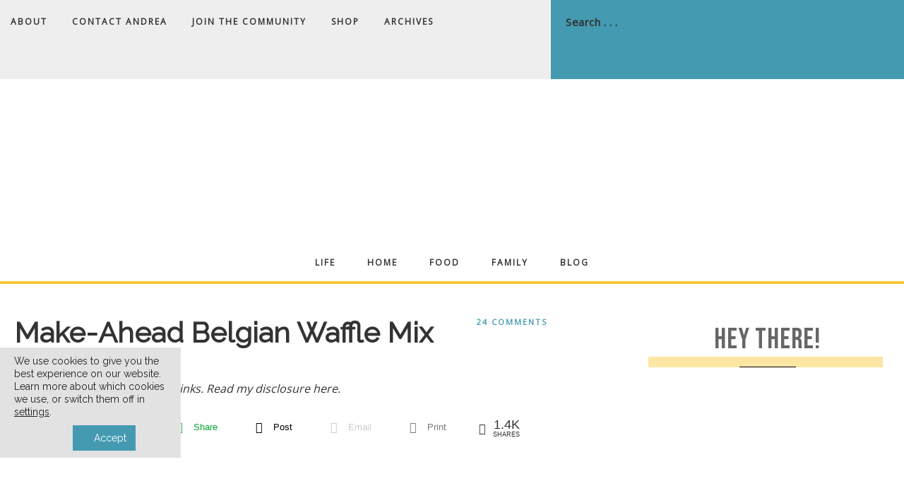

--- FILE ---
content_type: text/html
request_url: https://andreadekker.com/make-ahead-belgian-waffle-mix/
body_size: 48016
content:
<!DOCTYPE html>
<html lang="en-US">
<head >
<meta charset="UTF-8" />
<meta name="viewport" content="width=device-width, initial-scale=1" />
<script type='text/javascript' id='asp-c65f18e5-js-before'>if ( typeof window.ASP == 'undefined') { window.ASP = {wp_rocket_exception: "DOMContentLoaded", ajaxurl: "https:\/\/andreadekker.com\/wp-admin\/admin-ajax.php", backend_ajaxurl: "https:\/\/andreadekker.com\/wp-admin\/admin-ajax.php", asp_url: "https:\/\/andreadekker.com\/wp-content\/plugins\/ajax-search-pro\/", upload_url: "https:\/\/andreadekker.com\/wp-content\/uploads\/asp_upload\/", detect_ajax: 0, media_query: "3D6uEA", version: "4.27.2", build: 5095, pageHTML: "", additional_scripts: [{"handle":"wd-asp-ajaxsearchpro","src":"https:\/\/andreadekker.com\/wp-content\/plugins\/ajax-search-pro\/js\/min\/plugin\/merged\/asp.min.js","prereq":false}], script_async_load: false, font_url: "https:\/\/andreadekker.com\/wp-content\/plugins\/ajax-search-pro\/css\/fonts\/icons\/icons2.woff2", init_only_in_viewport: true, highlight: {"enabled":false,"data":[]}, debug: false, instances: {}, analytics: {"method":"event","tracking_id":"","event":{"focus":{"active":true,"action":"focus","category":"ASP {search_id} | {search_name}","label":"Input focus","value":"1"},"search_start":{"active":false,"action":"search_start","category":"ASP {search_id} | {search_name}","label":"Phrase: {phrase}","value":"1"},"search_end":{"active":true,"action":"search_end","category":"ASP {search_id} | {search_name}","label":"{phrase} | {results_count}","value":"1"},"magnifier":{"active":true,"action":"magnifier","category":"ASP {search_id} | {search_name}","label":"Magnifier clicked","value":"1"},"return":{"active":true,"action":"return","category":"ASP {search_id} | {search_name}","label":"Return button pressed","value":"1"},"try_this":{"active":true,"action":"try_this","category":"ASP {search_id} | {search_name}","label":"Try this click | {phrase}","value":"1"},"facet_change":{"active":false,"action":"facet_change","category":"ASP {search_id} | {search_name}","label":"{option_label} | {option_value}","value":"1"},"result_click":{"active":true,"action":"result_click","category":"ASP {search_id} | {search_name}","label":"{result_title} | {result_url}","value":"1"}}}}};</script><meta name='robots' content='max-image-preview:large' />

            <script data-no-defer="1" data-ezscrex="false" data-cfasync="false" data-pagespeed-no-defer data-cookieconsent="ignore">
                var ctPublicFunctions = {"_ajax_nonce":"2c7087c232","_rest_nonce":"be1f601ccf","_ajax_url":"\/wp-admin\/admin-ajax.php","_rest_url":"https:\/\/andreadekker.com\/wp-json\/","data__cookies_type":"none","data__ajax_type":"rest","data__bot_detector_enabled":"1","data__frontend_data_log_enabled":1,"cookiePrefix":"","wprocket_detected":true,"host_url":"andreadekker.com","text__ee_click_to_select":"Click to select the whole data","text__ee_original_email":"The complete one is","text__ee_got_it":"Got it","text__ee_blocked":"Blocked","text__ee_cannot_connect":"Cannot connect","text__ee_cannot_decode":"Can not decode email. Unknown reason","text__ee_email_decoder":"CleanTalk email decoder","text__ee_wait_for_decoding":"The magic is on the way!","text__ee_decoding_process":"Please wait a few seconds while we decode the contact data."}
            </script>
        
            <script data-no-defer="1" data-ezscrex="false" data-cfasync="false" data-pagespeed-no-defer data-cookieconsent="ignore">
                var ctPublic = {"_ajax_nonce":"2c7087c232","settings__forms__check_internal":"0","settings__forms__check_external":"0","settings__forms__force_protection":"0","settings__forms__search_test":"1","settings__forms__wc_add_to_cart":"0","settings__data__bot_detector_enabled":"1","settings__sfw__anti_crawler":0,"blog_home":"https:\/\/andreadekker.com\/","pixel__setting":"3","pixel__enabled":true,"pixel__url":null,"data__email_check_before_post":"1","data__email_check_exist_post":"1","data__cookies_type":"none","data__key_is_ok":true,"data__visible_fields_required":true,"wl_brandname":"Anti-Spam by CleanTalk","wl_brandname_short":"CleanTalk","ct_checkjs_key":"429e9f873b7c1805c2793fc1ab3d625683c669cbd9b2b70e51198424fa3aa27b","emailEncoderPassKey":"f189e2f7bb0cc989b7333f1558494813","bot_detector_forms_excluded":"W10=","advancedCacheExists":true,"varnishCacheExists":false,"wc_ajax_add_to_cart":true,"theRealPerson":{"phrases":{"trpHeading":"The Real Person Badge!","trpContent1":"The commenter acts as a real person and verified as not a bot.","trpContent2":" Anti-Spam by CleanTalk","trpContentLearnMore":"Learn more"},"trpContentLink":"https:\/\/cleantalk.org\/help\/the-real-person?utm_id=&amp;utm_term=&amp;utm_source=admin_side&amp;utm_medium=trp_badge&amp;utm_content=trp_badge_link_click&amp;utm_campaign=apbct_links","imgPersonUrl":"https:\/\/andreadekker.com\/wp-content\/plugins\/cleantalk-spam-protect\/css\/images\/real_user.svg","imgShieldUrl":"https:\/\/andreadekker.com\/wp-content\/plugins\/cleantalk-spam-protect\/css\/images\/shield.svg"}}
            </script>
        
<!-- Begin Social Rocket v1.3.4 https://wpsocialrocket.com -->
<meta property="og:title" content="Make-Ahead Belgian Waffle Mix" />
<meta property="og:description" content="Over the past 5-6 years, I have thought about sharing my extremely simple Belgian waffle recipe countless times; but for whatever reason, I always decided to share a different recipe... until today! 

If you&#039;re looking for a super simple, make-ahead breakfast recipe, give this one a try!" />
<meta name="twitter:card" content="summary_large_image">
<meta name="twitter:title" content="Make-Ahead Belgian Waffle Mix" />
<meta name="twitter:description" content="Over the past 5-6 years, I have thought about sharing my extremely simple Belgian waffle recipe countless times; but for whatever reason, I always decided to share a different recipe... until today! 

If you&#039;re looking for a super simple, make-ahead breakfast recipe, give this one a try!" />
<!-- / Social Rocket -->

	<!-- This site is optimized with the Yoast SEO Premium plugin v15.3 - https://yoast.com/wordpress/plugins/seo/ -->
	<title>Make-Ahead Belgian Waffle Mix | Andrea Dekker</title><link rel="preload" data-rocket-preload as="style" href="https://fonts.googleapis.com/css?family=Open%20Sans%7CRaleway&#038;display=swap" /><link rel="stylesheet" href="https://fonts.googleapis.com/css?family=Open%20Sans%7CRaleway&#038;display=swap" media="print" onload="this.media='all'" /><noscript><link rel="stylesheet" href="https://fonts.googleapis.com/css?family=Open%20Sans%7CRaleway&#038;display=swap" /></noscript>
	<meta name="robots" content="index, follow, max-snippet:-1, max-image-preview:large, max-video-preview:-1" />
	<link rel="canonical" href="https://andreadekker.com/make-ahead-belgian-waffle-mix/" />
	<meta property="og:locale" content="en_US" />
	<meta property="og:type" content="article" />
	<meta property="og:title" content="Make-Ahead Belgian Waffle Mix | Andrea Dekker" />
	<meta property="og:description" content="Over the past 5-6 years, I have thought about sharing my extremely simple Belgian waffle recipe countless times; but for whatever reason, I always decided to share a different recipe... until today!   If you&#039;re looking for a super simple, make-ahead breakfast recipe, give this one a try!" />
	<meta property="og:url" content="https://andreadekker.com/make-ahead-belgian-waffle-mix/" />
	<meta property="og:site_name" content="Andrea Dekker" />
	<meta property="article:publisher" content="https://www.facebook.com/AndreaDekkerDOTcom" />
	<meta property="article:author" content="https://www.facebook.com/AndreaDekkerDOTcom" />
	<meta property="article:published_time" content="2016-08-24T12:01:23+00:00" />
	<meta property="article:modified_time" content="2020-02-27T11:55:41+00:00" />
	<meta property="og:image" content="https://andreadekker.com/wp-content/uploads/2016/08/belgian-waffles.jpg" />
	<meta property="og:image:width" content="500" />
	<meta property="og:image:height" content="581" />
	<meta property="fb:app_id" content="138274086234118" />
	<meta name="twitter:card" content="summary" />
	<meta name="twitter:creator" content="@Andrea_Dekker" />
	<meta name="twitter:site" content="@Andrea_Dekker" />
	<meta name="twitter:label1" content="Written by">
	<meta name="twitter:data1" content="Andrea">
	<meta name="twitter:label2" content="Est. reading time">
	<meta name="twitter:data2" content="2 minutes">
	<script type="application/ld+json" class="yoast-schema-graph">{"@context":"https://schema.org","@graph":[{"@type":"Organization","@id":"https://andreadekker.com/#organization","name":"Andrea Dekker","url":"https://andreadekker.com/","sameAs":["https://www.facebook.com/AndreaDekkerDOTcom","https://www.instagram.com/andrea_dekker/","https://www.linkedin.com/in/andreadekker/","https://www.youtube.com/user/AndreaDekker/","https://www.pinterest.com/andreadekker/","https://twitter.com/Andrea_Dekker"],"logo":{"@type":"ImageObject","@id":"https://andreadekker.com/#logo","inLanguage":"en-US","url":"https://andreadekker.com/wp-content/uploads/Welcome-to-AndreaDekker.com_.jpg","width":1200,"height":630,"caption":"Andrea Dekker"},"image":{"@id":"https://andreadekker.com/#logo"}},{"@type":"WebSite","@id":"https://andreadekker.com/#website","url":"https://andreadekker.com/","name":"Andrea Dekker","description":"simple organized living","publisher":{"@id":"https://andreadekker.com/#organization"},"potentialAction":[{"@type":"SearchAction","target":"https://andreadekker.com/?s={search_term_string}","query-input":"required name=search_term_string"}],"inLanguage":"en-US"},{"@type":"ImageObject","@id":"https://andreadekker.com/make-ahead-belgian-waffle-mix/#primaryimage","inLanguage":"en-US","url":"https://andreadekker.com/wp-content/uploads/2016/08/belgian-waffles.jpg","width":500,"height":581},{"@type":"WebPage","@id":"https://andreadekker.com/make-ahead-belgian-waffle-mix/#webpage","url":"https://andreadekker.com/make-ahead-belgian-waffle-mix/","name":"Make-Ahead Belgian Waffle Mix | Andrea Dekker","isPartOf":{"@id":"https://andreadekker.com/#website"},"primaryImageOfPage":{"@id":"https://andreadekker.com/make-ahead-belgian-waffle-mix/#primaryimage"},"datePublished":"2016-08-24T12:01:23+00:00","dateModified":"2020-02-27T11:55:41+00:00","inLanguage":"en-US","potentialAction":[{"@type":"ReadAction","target":["https://andreadekker.com/make-ahead-belgian-waffle-mix/"]}]},{"@type":"Article","@id":"https://andreadekker.com/make-ahead-belgian-waffle-mix/#article","isPartOf":{"@id":"https://andreadekker.com/make-ahead-belgian-waffle-mix/#webpage"},"author":{"@id":"https://andreadekker.com/#/schema/person/a09c399f20394556a196a9a30a449c95"},"headline":"Make-Ahead Belgian Waffle Mix","datePublished":"2016-08-24T12:01:23+00:00","dateModified":"2020-02-27T11:55:41+00:00","mainEntityOfPage":{"@id":"https://andreadekker.com/make-ahead-belgian-waffle-mix/#webpage"},"commentCount":24,"publisher":{"@id":"https://andreadekker.com/#organization"},"image":{"@id":"https://andreadekker.com/make-ahead-belgian-waffle-mix/#primaryimage"},"articleSection":"Breakfast,Food,Recipes","inLanguage":"en-US","potentialAction":[{"@type":"CommentAction","name":"Comment","target":["https://andreadekker.com/make-ahead-belgian-waffle-mix/#respond"]}]},{"@type":"Person","@id":"https://andreadekker.com/#/schema/person/a09c399f20394556a196a9a30a449c95","name":"Andrea","sameAs":["https://andreadekker.com","https://www.facebook.com/AndreaDekkerDOTcom"]}]}</script>
	<!-- / Yoast SEO Premium plugin. -->


<link rel='dns-prefetch' href='//sunny-speaker-2505.kit.com' />
<link rel='dns-prefetch' href='//fd.cleantalk.org' />
<link rel='dns-prefetch' href='//scripts.mediavine.com' />
<link rel='dns-prefetch' href='//widgetlogic.org' />
<link rel='dns-prefetch' href='//fonts.googleapis.com' />
<link rel='dns-prefetch' href='//code.ionicframework.com' />
<link href='https://fonts.gstatic.com' crossorigin rel='preconnect' />
<link rel="alternate" type="application/rss+xml" title="Andrea Dekker &raquo; Feed" href="https://andreadekker.com/feed/" />
<link rel="alternate" type="application/rss+xml" title="Andrea Dekker &raquo; Comments Feed" href="https://andreadekker.com/comments/feed/" />
<link rel="alternate" type="application/rss+xml" title="Andrea Dekker &raquo; Make-Ahead Belgian Waffle Mix Comments Feed" href="https://andreadekker.com/make-ahead-belgian-waffle-mix/feed/" />
<link rel="alternate" title="oEmbed (JSON)" type="application/json+oembed" href="https://andreadekker.com/wp-json/oembed/1.0/embed?url=https%3A%2F%2Fandreadekker.com%2Fmake-ahead-belgian-waffle-mix%2F" />
<link rel="alternate" title="oEmbed (XML)" type="text/xml+oembed" href="https://andreadekker.com/wp-json/oembed/1.0/embed?url=https%3A%2F%2Fandreadekker.com%2Fmake-ahead-belgian-waffle-mix%2F&#038;format=xml" />
		<!-- This site uses the Google Analytics by MonsterInsights plugin v9.10.1 - Using Analytics tracking - https://www.monsterinsights.com/ -->
							<script src="//www.googletagmanager.com/gtag/js?id=G-33PSZT27H1"  data-cfasync="false" data-wpfc-render="false" type="text/javascript" async></script>
			<script data-cfasync="false" data-wpfc-render="false" type="text/javascript">
				var mi_version = '9.10.1';
				var mi_track_user = true;
				var mi_no_track_reason = '';
								var MonsterInsightsDefaultLocations = {"page_location":"https:\/\/andreadekker.com\/make-ahead-belgian-waffle-mix\/"};
								if ( typeof MonsterInsightsPrivacyGuardFilter === 'function' ) {
					var MonsterInsightsLocations = (typeof MonsterInsightsExcludeQuery === 'object') ? MonsterInsightsPrivacyGuardFilter( MonsterInsightsExcludeQuery ) : MonsterInsightsPrivacyGuardFilter( MonsterInsightsDefaultLocations );
				} else {
					var MonsterInsightsLocations = (typeof MonsterInsightsExcludeQuery === 'object') ? MonsterInsightsExcludeQuery : MonsterInsightsDefaultLocations;
				}

								var disableStrs = [
										'ga-disable-G-33PSZT27H1',
									];

				/* Function to detect opted out users */
				function __gtagTrackerIsOptedOut() {
					for (var index = 0; index < disableStrs.length; index++) {
						if (document.cookie.indexOf(disableStrs[index] + '=true') > -1) {
							return true;
						}
					}

					return false;
				}

				/* Disable tracking if the opt-out cookie exists. */
				if (__gtagTrackerIsOptedOut()) {
					for (var index = 0; index < disableStrs.length; index++) {
						window[disableStrs[index]] = true;
					}
				}

				/* Opt-out function */
				function __gtagTrackerOptout() {
					for (var index = 0; index < disableStrs.length; index++) {
						document.cookie = disableStrs[index] + '=true; expires=Thu, 31 Dec 2099 23:59:59 UTC; path=/';
						window[disableStrs[index]] = true;
					}
				}

				if ('undefined' === typeof gaOptout) {
					function gaOptout() {
						__gtagTrackerOptout();
					}
				}
								window.dataLayer = window.dataLayer || [];

				window.MonsterInsightsDualTracker = {
					helpers: {},
					trackers: {},
				};
				if (mi_track_user) {
					function __gtagDataLayer() {
						dataLayer.push(arguments);
					}

					function __gtagTracker(type, name, parameters) {
						if (!parameters) {
							parameters = {};
						}

						if (parameters.send_to) {
							__gtagDataLayer.apply(null, arguments);
							return;
						}

						if (type === 'event') {
														parameters.send_to = monsterinsights_frontend.v4_id;
							var hookName = name;
							if (typeof parameters['event_category'] !== 'undefined') {
								hookName = parameters['event_category'] + ':' + name;
							}

							if (typeof MonsterInsightsDualTracker.trackers[hookName] !== 'undefined') {
								MonsterInsightsDualTracker.trackers[hookName](parameters);
							} else {
								__gtagDataLayer('event', name, parameters);
							}
							
						} else {
							__gtagDataLayer.apply(null, arguments);
						}
					}

					__gtagTracker('js', new Date());
					__gtagTracker('set', {
						'developer_id.dZGIzZG': true,
											});
					if ( MonsterInsightsLocations.page_location ) {
						__gtagTracker('set', MonsterInsightsLocations);
					}
										__gtagTracker('config', 'G-33PSZT27H1', {"forceSSL":"true"} );
										window.gtag = __gtagTracker;										(function () {
						/* https://developers.google.com/analytics/devguides/collection/analyticsjs/ */
						/* ga and __gaTracker compatibility shim. */
						var noopfn = function () {
							return null;
						};
						var newtracker = function () {
							return new Tracker();
						};
						var Tracker = function () {
							return null;
						};
						var p = Tracker.prototype;
						p.get = noopfn;
						p.set = noopfn;
						p.send = function () {
							var args = Array.prototype.slice.call(arguments);
							args.unshift('send');
							__gaTracker.apply(null, args);
						};
						var __gaTracker = function () {
							var len = arguments.length;
							if (len === 0) {
								return;
							}
							var f = arguments[len - 1];
							if (typeof f !== 'object' || f === null || typeof f.hitCallback !== 'function') {
								if ('send' === arguments[0]) {
									var hitConverted, hitObject = false, action;
									if ('event' === arguments[1]) {
										if ('undefined' !== typeof arguments[3]) {
											hitObject = {
												'eventAction': arguments[3],
												'eventCategory': arguments[2],
												'eventLabel': arguments[4],
												'value': arguments[5] ? arguments[5] : 1,
											}
										}
									}
									if ('pageview' === arguments[1]) {
										if ('undefined' !== typeof arguments[2]) {
											hitObject = {
												'eventAction': 'page_view',
												'page_path': arguments[2],
											}
										}
									}
									if (typeof arguments[2] === 'object') {
										hitObject = arguments[2];
									}
									if (typeof arguments[5] === 'object') {
										Object.assign(hitObject, arguments[5]);
									}
									if ('undefined' !== typeof arguments[1].hitType) {
										hitObject = arguments[1];
										if ('pageview' === hitObject.hitType) {
											hitObject.eventAction = 'page_view';
										}
									}
									if (hitObject) {
										action = 'timing' === arguments[1].hitType ? 'timing_complete' : hitObject.eventAction;
										hitConverted = mapArgs(hitObject);
										__gtagTracker('event', action, hitConverted);
									}
								}
								return;
							}

							function mapArgs(args) {
								var arg, hit = {};
								var gaMap = {
									'eventCategory': 'event_category',
									'eventAction': 'event_action',
									'eventLabel': 'event_label',
									'eventValue': 'event_value',
									'nonInteraction': 'non_interaction',
									'timingCategory': 'event_category',
									'timingVar': 'name',
									'timingValue': 'value',
									'timingLabel': 'event_label',
									'page': 'page_path',
									'location': 'page_location',
									'title': 'page_title',
									'referrer' : 'page_referrer',
								};
								for (arg in args) {
																		if (!(!args.hasOwnProperty(arg) || !gaMap.hasOwnProperty(arg))) {
										hit[gaMap[arg]] = args[arg];
									} else {
										hit[arg] = args[arg];
									}
								}
								return hit;
							}

							try {
								f.hitCallback();
							} catch (ex) {
							}
						};
						__gaTracker.create = newtracker;
						__gaTracker.getByName = newtracker;
						__gaTracker.getAll = function () {
							return [];
						};
						__gaTracker.remove = noopfn;
						__gaTracker.loaded = true;
						window['__gaTracker'] = __gaTracker;
					})();
									} else {
										console.log("");
					(function () {
						function __gtagTracker() {
							return null;
						}

						window['__gtagTracker'] = __gtagTracker;
						window['gtag'] = __gtagTracker;
					})();
									}
			</script>
							<!-- / Google Analytics by MonsterInsights -->
		<style id='wp-img-auto-sizes-contain-inline-css' type='text/css'>
img:is([sizes=auto i],[sizes^="auto," i]){contain-intrinsic-size:3000px 1500px}
/*# sourceURL=wp-img-auto-sizes-contain-inline-css */
</style>
<link data-minify="1" rel='stylesheet' id='genesis-blocks-style-css-css' href='https://andreadekker.com/wp-content/cache/min/1/wp-content/plugins/genesis-blocks/dist/style-blocks.build.css?ver=1762267303' type='text/css' media='all' />
<link data-minify="1" rel='stylesheet' id='beloved-theme-css' href='https://andreadekker.com/wp-content/cache/min/1/wp-content/themes/restored316-beloved/style.css?ver=1762267303' type='text/css' media='all' />
<style id='beloved-theme-inline-css' type='text/css'>


		 a,
		.entry-title a:hover,
		.genesis-nav-menu a:hover,
		.genesis-nav-menu .current-menu-item > a,
		.more-from-category a:hover,
		.menu-toggle:focus,
		.menu-toggle:hover,
		.sub-menu-toggle:focus,
		.sub-menu-toggle:hover {
			color: #449ab1;
		}
		
		.more-from-category a:hover {
			border-color: #449ab1;
		}
		
		.woocommerce div.product p.price,
		.woocommerce div.product span.price,
		.woocommerce div.product .woocommerce-tabs ul.tabs li a:hover,
		.woocommerce div.product .woocommerce-tabs ul.tabs li a:focus,
		.woocommerce ul.products li.product h3:hover,
		.woocommerce ul.products li.product .price,
		.woocommerce .woocommerce-breadcrumb a:hover,
		.woocommerce .woocommerce-breadcrumb a:focus,
		.woocommerce .widget_layered_nav ul li.chosen a::before,
		.woocommerce .widget_layered_nav_filters ul li a::before,
		.woocommerce .widget_rating_filter ul li.chosen a::before,
		.woocommerce ul.products li.product .price {
			color: #449ab1 !important;
		}
		
		

		button,
		input[type="button"],
		input[type="reset"],
		input[type="submit"],
		.button,
		a.more-link,
		.enews-widget input[type="submit"],
		.front-page-widgets .enews-widget input[type="submit"],
		.nf-field-element input[type="button"] {
			background-color: #449ab1;
		}
		
		.nav-primary .genesis-nav-menu > .search,
		.search-div {
			background-color: #449ab1;
		}
		
		.woocommerce a.button,
		.woocommerce a.button.alt,
		.woocommerce button.button,
		.woocommerce button.button.alt,
		.woocommerce input.button,
		.woocommerce input.button.alt,
		.woocommerce input.button[type="submit"],
		.woocommerce #respond input#submit,
		.woocommerce #respond input#submit.alt,
		.woocommerce span.onsale {
			background-color: #449ab1 !important;
		}

		.woocommerce-error,
		.woocommerce-info,
		.woocommerce-message {
			border-top-color: #449ab1 !important;
		}

		.woocommerce-error::before,
		.woocommerce-info::before,
		.woocommerce-message::before {
			color: #449ab1 !important;
		}
		
		

		button,
		input[type="button"],
		input[type="reset"],
		input[type="submit"],
		.button,
		a.more-link,
		.enews-widget input[type="submit"],
		.front-page-widgets .enews-widget input[type="submit"],
		.nf-field-element input[type="button"] {
			border-color: #449ab1;
		}
		
		
		
		button:hover,
		input[type="button"]:hover,
		input[type="reset"]:hover,
		input[type="submit"]:hover,
		.button:hover,
		a.more-link:hover,
		.enews-widget input[type="submit"]:hover,
		.front-page-widgets .enews-widget input[type="submit"]:hover,
		.nf-field-element input[type="button"]:hover {
			background-color: #f21e67;
		}
		
		

		button:hover,
		input[type="button"]:hover,
		input[type="reset"]:hover,
		input[type="submit"]:hover,
		.button:hover,
		a.more-link:hover,
		.enews-widget input[type="submit"]:hover,
		.front-page-widgets .enews-widget input[type="submit"]:hover,
		.nf-field-element input[type="button"]:hover {
			border-color: #f21e67;
		}
		
		

		.nav-primary,
		.site-footer,
		input,
		select,
		textarea,
		.enews-widget,
		.nf-form-cont {
			background-color: #eeeeee;
		}

		.front-page-2,
		.front-page-4,
		.front-page-6 {
			background-color: #eeeeee !important;
		}
		
		
/*# sourceURL=beloved-theme-inline-css */
</style>
<style id='wp-emoji-styles-inline-css' type='text/css'>

	img.wp-smiley, img.emoji {
		display: inline !important;
		border: none !important;
		box-shadow: none !important;
		height: 1em !important;
		width: 1em !important;
		margin: 0 0.07em !important;
		vertical-align: -0.1em !important;
		background: none !important;
		padding: 0 !important;
	}
/*# sourceURL=wp-emoji-styles-inline-css */
</style>
<link rel='stylesheet' id='wp-block-library-css' href='https://andreadekker.com/wp-includes/css/dist/block-library/style.min.css?ver=6.9' type='text/css' media='all' />
<style id='global-styles-inline-css' type='text/css'>
:root{--wp--preset--aspect-ratio--square: 1;--wp--preset--aspect-ratio--4-3: 4/3;--wp--preset--aspect-ratio--3-4: 3/4;--wp--preset--aspect-ratio--3-2: 3/2;--wp--preset--aspect-ratio--2-3: 2/3;--wp--preset--aspect-ratio--16-9: 16/9;--wp--preset--aspect-ratio--9-16: 9/16;--wp--preset--color--black: #000000;--wp--preset--color--cyan-bluish-gray: #abb8c3;--wp--preset--color--white: #ffffff;--wp--preset--color--pale-pink: #f78da7;--wp--preset--color--vivid-red: #cf2e2e;--wp--preset--color--luminous-vivid-orange: #ff6900;--wp--preset--color--luminous-vivid-amber: #fcb900;--wp--preset--color--light-green-cyan: #7bdcb5;--wp--preset--color--vivid-green-cyan: #00d084;--wp--preset--color--pale-cyan-blue: #8ed1fc;--wp--preset--color--vivid-cyan-blue: #0693e3;--wp--preset--color--vivid-purple: #9b51e0;--wp--preset--color--light-gray: #f9f9f9;--wp--preset--color--light-pink: #fbf5f3;--wp--preset--color--medium-pink: #f0dcd5;--wp--preset--color--dark-pink: #dcb8ad;--wp--preset--color--dark-gray: #333;--wp--preset--gradient--vivid-cyan-blue-to-vivid-purple: linear-gradient(135deg,rgb(6,147,227) 0%,rgb(155,81,224) 100%);--wp--preset--gradient--light-green-cyan-to-vivid-green-cyan: linear-gradient(135deg,rgb(122,220,180) 0%,rgb(0,208,130) 100%);--wp--preset--gradient--luminous-vivid-amber-to-luminous-vivid-orange: linear-gradient(135deg,rgb(252,185,0) 0%,rgb(255,105,0) 100%);--wp--preset--gradient--luminous-vivid-orange-to-vivid-red: linear-gradient(135deg,rgb(255,105,0) 0%,rgb(207,46,46) 100%);--wp--preset--gradient--very-light-gray-to-cyan-bluish-gray: linear-gradient(135deg,rgb(238,238,238) 0%,rgb(169,184,195) 100%);--wp--preset--gradient--cool-to-warm-spectrum: linear-gradient(135deg,rgb(74,234,220) 0%,rgb(151,120,209) 20%,rgb(207,42,186) 40%,rgb(238,44,130) 60%,rgb(251,105,98) 80%,rgb(254,248,76) 100%);--wp--preset--gradient--blush-light-purple: linear-gradient(135deg,rgb(255,206,236) 0%,rgb(152,150,240) 100%);--wp--preset--gradient--blush-bordeaux: linear-gradient(135deg,rgb(254,205,165) 0%,rgb(254,45,45) 50%,rgb(107,0,62) 100%);--wp--preset--gradient--luminous-dusk: linear-gradient(135deg,rgb(255,203,112) 0%,rgb(199,81,192) 50%,rgb(65,88,208) 100%);--wp--preset--gradient--pale-ocean: linear-gradient(135deg,rgb(255,245,203) 0%,rgb(182,227,212) 50%,rgb(51,167,181) 100%);--wp--preset--gradient--electric-grass: linear-gradient(135deg,rgb(202,248,128) 0%,rgb(113,206,126) 100%);--wp--preset--gradient--midnight: linear-gradient(135deg,rgb(2,3,129) 0%,rgb(40,116,252) 100%);--wp--preset--font-size--small: 12px;--wp--preset--font-size--medium: 20px;--wp--preset--font-size--large: 20px;--wp--preset--font-size--x-large: 42px;--wp--preset--font-size--normal: 16px;--wp--preset--font-size--larger: 24px;--wp--preset--spacing--20: 0.44rem;--wp--preset--spacing--30: 0.67rem;--wp--preset--spacing--40: 1rem;--wp--preset--spacing--50: 1.5rem;--wp--preset--spacing--60: 2.25rem;--wp--preset--spacing--70: 3.38rem;--wp--preset--spacing--80: 5.06rem;--wp--preset--shadow--natural: 6px 6px 9px rgba(0, 0, 0, 0.2);--wp--preset--shadow--deep: 12px 12px 50px rgba(0, 0, 0, 0.4);--wp--preset--shadow--sharp: 6px 6px 0px rgba(0, 0, 0, 0.2);--wp--preset--shadow--outlined: 6px 6px 0px -3px rgb(255, 255, 255), 6px 6px rgb(0, 0, 0);--wp--preset--shadow--crisp: 6px 6px 0px rgb(0, 0, 0);}:where(.is-layout-flex){gap: 0.5em;}:where(.is-layout-grid){gap: 0.5em;}body .is-layout-flex{display: flex;}.is-layout-flex{flex-wrap: wrap;align-items: center;}.is-layout-flex > :is(*, div){margin: 0;}body .is-layout-grid{display: grid;}.is-layout-grid > :is(*, div){margin: 0;}:where(.wp-block-columns.is-layout-flex){gap: 2em;}:where(.wp-block-columns.is-layout-grid){gap: 2em;}:where(.wp-block-post-template.is-layout-flex){gap: 1.25em;}:where(.wp-block-post-template.is-layout-grid){gap: 1.25em;}.has-black-color{color: var(--wp--preset--color--black) !important;}.has-cyan-bluish-gray-color{color: var(--wp--preset--color--cyan-bluish-gray) !important;}.has-white-color{color: var(--wp--preset--color--white) !important;}.has-pale-pink-color{color: var(--wp--preset--color--pale-pink) !important;}.has-vivid-red-color{color: var(--wp--preset--color--vivid-red) !important;}.has-luminous-vivid-orange-color{color: var(--wp--preset--color--luminous-vivid-orange) !important;}.has-luminous-vivid-amber-color{color: var(--wp--preset--color--luminous-vivid-amber) !important;}.has-light-green-cyan-color{color: var(--wp--preset--color--light-green-cyan) !important;}.has-vivid-green-cyan-color{color: var(--wp--preset--color--vivid-green-cyan) !important;}.has-pale-cyan-blue-color{color: var(--wp--preset--color--pale-cyan-blue) !important;}.has-vivid-cyan-blue-color{color: var(--wp--preset--color--vivid-cyan-blue) !important;}.has-vivid-purple-color{color: var(--wp--preset--color--vivid-purple) !important;}.has-black-background-color{background-color: var(--wp--preset--color--black) !important;}.has-cyan-bluish-gray-background-color{background-color: var(--wp--preset--color--cyan-bluish-gray) !important;}.has-white-background-color{background-color: var(--wp--preset--color--white) !important;}.has-pale-pink-background-color{background-color: var(--wp--preset--color--pale-pink) !important;}.has-vivid-red-background-color{background-color: var(--wp--preset--color--vivid-red) !important;}.has-luminous-vivid-orange-background-color{background-color: var(--wp--preset--color--luminous-vivid-orange) !important;}.has-luminous-vivid-amber-background-color{background-color: var(--wp--preset--color--luminous-vivid-amber) !important;}.has-light-green-cyan-background-color{background-color: var(--wp--preset--color--light-green-cyan) !important;}.has-vivid-green-cyan-background-color{background-color: var(--wp--preset--color--vivid-green-cyan) !important;}.has-pale-cyan-blue-background-color{background-color: var(--wp--preset--color--pale-cyan-blue) !important;}.has-vivid-cyan-blue-background-color{background-color: var(--wp--preset--color--vivid-cyan-blue) !important;}.has-vivid-purple-background-color{background-color: var(--wp--preset--color--vivid-purple) !important;}.has-black-border-color{border-color: var(--wp--preset--color--black) !important;}.has-cyan-bluish-gray-border-color{border-color: var(--wp--preset--color--cyan-bluish-gray) !important;}.has-white-border-color{border-color: var(--wp--preset--color--white) !important;}.has-pale-pink-border-color{border-color: var(--wp--preset--color--pale-pink) !important;}.has-vivid-red-border-color{border-color: var(--wp--preset--color--vivid-red) !important;}.has-luminous-vivid-orange-border-color{border-color: var(--wp--preset--color--luminous-vivid-orange) !important;}.has-luminous-vivid-amber-border-color{border-color: var(--wp--preset--color--luminous-vivid-amber) !important;}.has-light-green-cyan-border-color{border-color: var(--wp--preset--color--light-green-cyan) !important;}.has-vivid-green-cyan-border-color{border-color: var(--wp--preset--color--vivid-green-cyan) !important;}.has-pale-cyan-blue-border-color{border-color: var(--wp--preset--color--pale-cyan-blue) !important;}.has-vivid-cyan-blue-border-color{border-color: var(--wp--preset--color--vivid-cyan-blue) !important;}.has-vivid-purple-border-color{border-color: var(--wp--preset--color--vivid-purple) !important;}.has-vivid-cyan-blue-to-vivid-purple-gradient-background{background: var(--wp--preset--gradient--vivid-cyan-blue-to-vivid-purple) !important;}.has-light-green-cyan-to-vivid-green-cyan-gradient-background{background: var(--wp--preset--gradient--light-green-cyan-to-vivid-green-cyan) !important;}.has-luminous-vivid-amber-to-luminous-vivid-orange-gradient-background{background: var(--wp--preset--gradient--luminous-vivid-amber-to-luminous-vivid-orange) !important;}.has-luminous-vivid-orange-to-vivid-red-gradient-background{background: var(--wp--preset--gradient--luminous-vivid-orange-to-vivid-red) !important;}.has-very-light-gray-to-cyan-bluish-gray-gradient-background{background: var(--wp--preset--gradient--very-light-gray-to-cyan-bluish-gray) !important;}.has-cool-to-warm-spectrum-gradient-background{background: var(--wp--preset--gradient--cool-to-warm-spectrum) !important;}.has-blush-light-purple-gradient-background{background: var(--wp--preset--gradient--blush-light-purple) !important;}.has-blush-bordeaux-gradient-background{background: var(--wp--preset--gradient--blush-bordeaux) !important;}.has-luminous-dusk-gradient-background{background: var(--wp--preset--gradient--luminous-dusk) !important;}.has-pale-ocean-gradient-background{background: var(--wp--preset--gradient--pale-ocean) !important;}.has-electric-grass-gradient-background{background: var(--wp--preset--gradient--electric-grass) !important;}.has-midnight-gradient-background{background: var(--wp--preset--gradient--midnight) !important;}.has-small-font-size{font-size: var(--wp--preset--font-size--small) !important;}.has-medium-font-size{font-size: var(--wp--preset--font-size--medium) !important;}.has-large-font-size{font-size: var(--wp--preset--font-size--large) !important;}.has-x-large-font-size{font-size: var(--wp--preset--font-size--x-large) !important;}
/*# sourceURL=global-styles-inline-css */
</style>

<style id='classic-theme-styles-inline-css' type='text/css'>
/*! This file is auto-generated */
.wp-block-button__link{color:#fff;background-color:#32373c;border-radius:9999px;box-shadow:none;text-decoration:none;padding:calc(.667em + 2px) calc(1.333em + 2px);font-size:1.125em}.wp-block-file__button{background:#32373c;color:#fff;text-decoration:none}
/*# sourceURL=/wp-includes/css/classic-themes.min.css */
</style>
<link data-minify="1" rel='stylesheet' id='block-widget-css' href='https://andreadekker.com/wp-content/cache/min/1/wp-content/plugins/widget-logic/block_widget/css/widget.css?ver=1762267303' type='text/css' media='all' />
<link data-minify="1" rel='stylesheet' id='convertkit-broadcasts-css' href='https://andreadekker.com/wp-content/cache/min/1/wp-content/plugins/convertkit/resources/frontend/css/broadcasts.css?ver=1762267303' type='text/css' media='all' />
<link data-minify="1" rel='stylesheet' id='convertkit-button-css' href='https://andreadekker.com/wp-content/cache/min/1/wp-content/plugins/convertkit/resources/frontend/css/button.css?ver=1762267303' type='text/css' media='all' />
<style id='wp-block-button-inline-css' type='text/css'>
.wp-block-button__link{align-content:center;box-sizing:border-box;cursor:pointer;display:inline-block;height:100%;text-align:center;word-break:break-word}.wp-block-button__link.aligncenter{text-align:center}.wp-block-button__link.alignright{text-align:right}:where(.wp-block-button__link){border-radius:9999px;box-shadow:none;padding:calc(.667em + 2px) calc(1.333em + 2px);text-decoration:none}.wp-block-button[style*=text-decoration] .wp-block-button__link{text-decoration:inherit}.wp-block-buttons>.wp-block-button.has-custom-width{max-width:none}.wp-block-buttons>.wp-block-button.has-custom-width .wp-block-button__link{width:100%}.wp-block-buttons>.wp-block-button.has-custom-font-size .wp-block-button__link{font-size:inherit}.wp-block-buttons>.wp-block-button.wp-block-button__width-25{width:calc(25% - var(--wp--style--block-gap, .5em)*.75)}.wp-block-buttons>.wp-block-button.wp-block-button__width-50{width:calc(50% - var(--wp--style--block-gap, .5em)*.5)}.wp-block-buttons>.wp-block-button.wp-block-button__width-75{width:calc(75% - var(--wp--style--block-gap, .5em)*.25)}.wp-block-buttons>.wp-block-button.wp-block-button__width-100{flex-basis:100%;width:100%}.wp-block-buttons.is-vertical>.wp-block-button.wp-block-button__width-25{width:25%}.wp-block-buttons.is-vertical>.wp-block-button.wp-block-button__width-50{width:50%}.wp-block-buttons.is-vertical>.wp-block-button.wp-block-button__width-75{width:75%}.wp-block-button.is-style-squared,.wp-block-button__link.wp-block-button.is-style-squared{border-radius:0}.wp-block-button.no-border-radius,.wp-block-button__link.no-border-radius{border-radius:0!important}:root :where(.wp-block-button .wp-block-button__link.is-style-outline),:root :where(.wp-block-button.is-style-outline>.wp-block-button__link){border:2px solid;padding:.667em 1.333em}:root :where(.wp-block-button .wp-block-button__link.is-style-outline:not(.has-text-color)),:root :where(.wp-block-button.is-style-outline>.wp-block-button__link:not(.has-text-color)){color:currentColor}:root :where(.wp-block-button .wp-block-button__link.is-style-outline:not(.has-background)),:root :where(.wp-block-button.is-style-outline>.wp-block-button__link:not(.has-background)){background-color:initial;background-image:none}
/*# sourceURL=https://andreadekker.com/wp-includes/blocks/button/style.min.css */
</style>
<link data-minify="1" rel='stylesheet' id='convertkit-form-css' href='https://andreadekker.com/wp-content/cache/min/1/wp-content/plugins/convertkit/resources/frontend/css/form.css?ver=1762267303' type='text/css' media='all' />
<link data-minify="1" rel='stylesheet' id='convertkit-form-builder-field-css' href='https://andreadekker.com/wp-content/cache/min/1/wp-content/plugins/convertkit/resources/frontend/css/form-builder.css?ver=1762267303' type='text/css' media='all' />
<link data-minify="1" rel='stylesheet' id='convertkit-form-builder-css' href='https://andreadekker.com/wp-content/cache/min/1/wp-content/plugins/convertkit/resources/frontend/css/form-builder.css?ver=1762267303' type='text/css' media='all' />
<link rel='stylesheet' id='cleantalk-public-css-css' href='https://andreadekker.com/wp-content/plugins/cleantalk-spam-protect/css/cleantalk-public.min.css?ver=6.69.2_1765327033' type='text/css' media='all' />
<link rel='stylesheet' id='cleantalk-email-decoder-css-css' href='https://andreadekker.com/wp-content/plugins/cleantalk-spam-protect/css/cleantalk-email-decoder.min.css?ver=6.69.2_1765327033' type='text/css' media='all' />
<link rel='stylesheet' id='cleantalk-trp-css-css' href='https://andreadekker.com/wp-content/plugins/cleantalk-spam-protect/css/cleantalk-trp.min.css?ver=6.69.2_1765327033' type='text/css' media='all' />
<link data-minify="1" rel='stylesheet' id='woocommerce-layout-css' href='https://andreadekker.com/wp-content/cache/min/1/wp-content/plugins/woocommerce/assets/css/woocommerce-layout.css?ver=1762267303' type='text/css' media='all' />
<link data-minify="1" rel='stylesheet' id='woocommerce-smallscreen-css' href='https://andreadekker.com/wp-content/cache/min/1/wp-content/plugins/woocommerce/assets/css/woocommerce-smallscreen.css?ver=1762267303' type='text/css' media='only screen and (max-width: 1200px)' />
<link data-minify="1" rel='stylesheet' id='woocommerce-general-css' href='https://andreadekker.com/wp-content/cache/min/1/wp-content/plugins/woocommerce/assets/css/woocommerce.css?ver=1762267303' type='text/css' media='all' />
<link data-minify="1" rel='stylesheet' id='beloved-woocommerce-styles-css' href='https://andreadekker.com/wp-content/cache/min/1/wp-content/themes/restored316-beloved/lib/woocommerce/beloved-woocommerce.css?ver=1762267303' type='text/css' media='screen' />
<style id='woocommerce-inline-inline-css' type='text/css'>
.woocommerce form .form-row .required { visibility: visible; }
/*# sourceURL=woocommerce-inline-inline-css */
</style>
<link rel='stylesheet' id='wp-post-block-css' href='https://andreadekker.com/wp-content/plugins/wp-post-block//assets/dist/?ver=1.0.0' type='text/css' media='all' />
<link rel='stylesheet' id='wp-post-block_gutenberg-css' href='https://andreadekker.com/wp-content/plugins/wp-post-block//assets/dist/?ver=1.0.0' type='text/css' media='all' />

<link data-minify="1" rel='stylesheet' id='ionicons-css' href='https://andreadekker.com/wp-content/cache/min/1/ionicons/2.0.1/css/ionicons.min.css?ver=1762267304' type='text/css' media='all' />
<link data-minify="1" rel='stylesheet' id='dashicons-css' href='https://andreadekker.com/wp-content/cache/min/1/wp-includes/css/dashicons.min.css?ver=1762267304' type='text/css' media='all' />
<link data-minify="1" rel='stylesheet' id='beloved-gutenberg-css' href='https://andreadekker.com/wp-content/cache/min/1/wp-content/themes/restored316-beloved/lib/gutenberg/front-end.css?ver=1762267304' type='text/css' media='all' />
<link data-minify="1" rel='stylesheet' id='simple-social-icons-font-css' href='https://andreadekker.com/wp-content/cache/min/1/wp-content/plugins/simple-social-icons/css/style.css?ver=1762267304' type='text/css' media='all' />
<link data-minify="1" rel='stylesheet' id='social_rocket-css' href='https://andreadekker.com/wp-content/cache/min/1/wp-content/plugins/social-rocket-pro/core/assets/css/style.css?ver=1762267304' type='text/css' media='all' />
<style id='social_rocket-inline-css' type='text/css'>

					.social-rocket-inline-buttons.social-rocket-desktop-only .social-rocket-buffer .social-rocket-button-icon,
					.social-rocket-inline-buttons.social-rocket-desktop-only .social-rocket-buffer .social-rocket-button-cta,
					.social-rocket-inline-buttons.social-rocket-desktop-only .social-rocket-buffer .social-rocket-button-count {
						color: #323b43;
					}
				
					.social-rocket-inline-buttons.social-rocket-desktop-only .social-rocket-button.social-rocket-buffer {
						background-color: transparent;
					}
				
					.social-rocket-inline-buttons.social-rocket-desktop-only .social-rocket-button.social-rocket-buffer {
						border-color: transparent;
					}
				
					.social-rocket-inline-buttons.social-rocket-desktop-only .social-rocket-buffer:hover .social-rocket-button-icon,
					.social-rocket-inline-buttons.social-rocket-desktop-only .social-rocket-buffer:hover .social-rocket-button-cta,
					.social-rocket-inline-buttons.social-rocket-desktop-only .social-rocket-buffer:hover .social-rocket-button-count {
						color: #21272c;
					}
					.social-rocket-inline-buttons.social-rocket-desktop-only .social-rocket-buffer:hover .social-rocket-button-icon svg,
					.social-rocket-inline-buttons.social-rocket-desktop-only .social-rocket-buffer:hover .social-rocket-button-icon svg g,
					.social-rocket-inline-buttons.social-rocket-desktop-only .social-rocket-buffer:hover .social-rocket-button-icon svg path {
						fill: #21272c;
					}
				
					.social-rocket-inline-buttons.social-rocket-desktop-only .social-rocket-facebook .social-rocket-button-icon,
					.social-rocket-inline-buttons.social-rocket-desktop-only .social-rocket-facebook .social-rocket-button-cta,
					.social-rocket-inline-buttons.social-rocket-desktop-only .social-rocket-facebook .social-rocket-button-count {
						color: #3b5998;
					}
				
					.social-rocket-inline-buttons.social-rocket-desktop-only .social-rocket-button.social-rocket-facebook {
						background-color: transparent;
					}
				
					.social-rocket-inline-buttons.social-rocket-desktop-only .social-rocket-button.social-rocket-facebook {
						border-color: transparent;
					}
				
					.social-rocket-inline-buttons.social-rocket-desktop-only .social-rocket-facebook:hover .social-rocket-button-icon,
					.social-rocket-inline-buttons.social-rocket-desktop-only .social-rocket-facebook:hover .social-rocket-button-cta,
					.social-rocket-inline-buttons.social-rocket-desktop-only .social-rocket-facebook:hover .social-rocket-button-count {
						color: #324b81;
					}
					.social-rocket-inline-buttons.social-rocket-desktop-only .social-rocket-facebook:hover .social-rocket-button-icon svg,
					.social-rocket-inline-buttons.social-rocket-desktop-only .social-rocket-facebook:hover .social-rocket-button-icon svg g,
					.social-rocket-inline-buttons.social-rocket-desktop-only .social-rocket-facebook:hover .social-rocket-button-icon svg path {
						fill: #324b81;
					}
				
					.social-rocket-inline-buttons.social-rocket-desktop-only .social-rocket-linkedin .social-rocket-button-icon,
					.social-rocket-inline-buttons.social-rocket-desktop-only .social-rocket-linkedin .social-rocket-button-cta,
					.social-rocket-inline-buttons.social-rocket-desktop-only .social-rocket-linkedin .social-rocket-button-count {
						color: #007bb6;
					}
				
					.social-rocket-inline-buttons.social-rocket-desktop-only .social-rocket-button.social-rocket-linkedin {
						background-color: transparent;
					}
				
					.social-rocket-inline-buttons.social-rocket-desktop-only .social-rocket-button.social-rocket-linkedin {
						border-color: transparent;
					}
				
					.social-rocket-inline-buttons.social-rocket-desktop-only .social-rocket-linkedin:hover .social-rocket-button-icon,
					.social-rocket-inline-buttons.social-rocket-desktop-only .social-rocket-linkedin:hover .social-rocket-button-cta,
					.social-rocket-inline-buttons.social-rocket-desktop-only .social-rocket-linkedin:hover .social-rocket-button-count {
						color: #006999;
					}
					.social-rocket-inline-buttons.social-rocket-desktop-only .social-rocket-linkedin:hover .social-rocket-button-icon svg,
					.social-rocket-inline-buttons.social-rocket-desktop-only .social-rocket-linkedin:hover .social-rocket-button-icon svg g,
					.social-rocket-inline-buttons.social-rocket-desktop-only .social-rocket-linkedin:hover .social-rocket-button-icon svg path {
						fill: #006999;
					}
				
					.social-rocket-inline-buttons.social-rocket-desktop-only .social-rocket-mix .social-rocket-button-icon,
					.social-rocket-inline-buttons.social-rocket-desktop-only .social-rocket-mix .social-rocket-button-cta,
					.social-rocket-inline-buttons.social-rocket-desktop-only .social-rocket-mix .social-rocket-button-count {
						color: #ff8226;
					}
				
					.social-rocket-inline-buttons.social-rocket-desktop-only .social-rocket-button.social-rocket-mix {
						background-color: transparent;
					}
				
					.social-rocket-inline-buttons.social-rocket-desktop-only .social-rocket-button.social-rocket-mix {
						border-color: transparent;
					}
				
					.social-rocket-inline-buttons.social-rocket-desktop-only .social-rocket-mix:hover .social-rocket-button-icon,
					.social-rocket-inline-buttons.social-rocket-desktop-only .social-rocket-mix:hover .social-rocket-button-cta,
					.social-rocket-inline-buttons.social-rocket-desktop-only .social-rocket-mix:hover .social-rocket-button-count {
						color: #ff6a00;
					}
					.social-rocket-inline-buttons.social-rocket-desktop-only .social-rocket-mix:hover .social-rocket-button-icon svg,
					.social-rocket-inline-buttons.social-rocket-desktop-only .social-rocket-mix:hover .social-rocket-button-icon svg g,
					.social-rocket-inline-buttons.social-rocket-desktop-only .social-rocket-mix:hover .social-rocket-button-icon svg path {
						fill: #ff6a00;
					}
				
					.social-rocket-inline-buttons.social-rocket-desktop-only .social-rocket-pinterest .social-rocket-button-icon,
					.social-rocket-inline-buttons.social-rocket-desktop-only .social-rocket-pinterest .social-rocket-button-cta,
					.social-rocket-inline-buttons.social-rocket-desktop-only .social-rocket-pinterest .social-rocket-button-count {
						color: #bd081c;
					}
				
					.social-rocket-inline-buttons.social-rocket-desktop-only .social-rocket-button.social-rocket-pinterest {
						background-color: transparent;
					}
				
					.social-rocket-inline-buttons.social-rocket-desktop-only .social-rocket-button.social-rocket-pinterest {
						border-color: transparent;
					}
				
					.social-rocket-inline-buttons.social-rocket-desktop-only .social-rocket-pinterest:hover .social-rocket-button-icon,
					.social-rocket-inline-buttons.social-rocket-desktop-only .social-rocket-pinterest:hover .social-rocket-button-cta,
					.social-rocket-inline-buttons.social-rocket-desktop-only .social-rocket-pinterest:hover .social-rocket-button-count {
						color: #930617;
					}
					.social-rocket-inline-buttons.social-rocket-desktop-only .social-rocket-pinterest:hover .social-rocket-button-icon svg,
					.social-rocket-inline-buttons.social-rocket-desktop-only .social-rocket-pinterest:hover .social-rocket-button-icon svg g,
					.social-rocket-inline-buttons.social-rocket-desktop-only .social-rocket-pinterest:hover .social-rocket-button-icon svg path {
						fill: #930617;
					}
				
					.social-rocket-inline-buttons.social-rocket-desktop-only .social-rocket-reddit .social-rocket-button-icon,
					.social-rocket-inline-buttons.social-rocket-desktop-only .social-rocket-reddit .social-rocket-button-cta,
					.social-rocket-inline-buttons.social-rocket-desktop-only .social-rocket-reddit .social-rocket-button-count {
						color: #fe4403;
					}
				
					.social-rocket-inline-buttons.social-rocket-desktop-only .social-rocket-button.social-rocket-reddit {
						background-color: transparent;
					}
				
					.social-rocket-inline-buttons.social-rocket-desktop-only .social-rocket-button.social-rocket-reddit {
						border-color: transparent;
					}
				
					.social-rocket-inline-buttons.social-rocket-desktop-only .social-rocket-reddit:hover .social-rocket-button-icon,
					.social-rocket-inline-buttons.social-rocket-desktop-only .social-rocket-reddit:hover .social-rocket-button-cta,
					.social-rocket-inline-buttons.social-rocket-desktop-only .social-rocket-reddit:hover .social-rocket-button-count {
						color: #cb3701;
					}
					.social-rocket-inline-buttons.social-rocket-desktop-only .social-rocket-reddit:hover .social-rocket-button-icon svg,
					.social-rocket-inline-buttons.social-rocket-desktop-only .social-rocket-reddit:hover .social-rocket-button-icon svg g,
					.social-rocket-inline-buttons.social-rocket-desktop-only .social-rocket-reddit:hover .social-rocket-button-icon svg path {
						fill: #cb3701;
					}
				
					.social-rocket-inline-buttons.social-rocket-desktop-only .social-rocket-twitter .social-rocket-button-icon,
					.social-rocket-inline-buttons.social-rocket-desktop-only .social-rocket-twitter .social-rocket-button-cta,
					.social-rocket-inline-buttons.social-rocket-desktop-only .social-rocket-twitter .social-rocket-button-count {
						color: #000000;
					}
				
					.social-rocket-inline-buttons.social-rocket-desktop-only .social-rocket-button.social-rocket-twitter {
						background-color: transparent;
					}
				
					.social-rocket-inline-buttons.social-rocket-desktop-only .social-rocket-button.social-rocket-twitter {
						border-color: transparent;
					}
				
					.social-rocket-inline-buttons.social-rocket-desktop-only .social-rocket-twitter:hover .social-rocket-button-icon,
					.social-rocket-inline-buttons.social-rocket-desktop-only .social-rocket-twitter:hover .social-rocket-button-cta,
					.social-rocket-inline-buttons.social-rocket-desktop-only .social-rocket-twitter:hover .social-rocket-button-count {
						color: #0d0d0d;
					}
					.social-rocket-inline-buttons.social-rocket-desktop-only .social-rocket-twitter:hover .social-rocket-button-icon svg,
					.social-rocket-inline-buttons.social-rocket-desktop-only .social-rocket-twitter:hover .social-rocket-button-icon svg g,
					.social-rocket-inline-buttons.social-rocket-desktop-only .social-rocket-twitter:hover .social-rocket-button-icon svg path {
						fill: #0d0d0d;
					}
				
					.social-rocket-inline-buttons.social-rocket-desktop-only .social-rocket-email .social-rocket-button-icon,
					.social-rocket-inline-buttons.social-rocket-desktop-only .social-rocket-email .social-rocket-button-cta,
					.social-rocket-inline-buttons.social-rocket-desktop-only .social-rocket-email .social-rocket-button-count {
						color: #cccccc;
					}
				
					.social-rocket-inline-buttons.social-rocket-desktop-only .social-rocket-button.social-rocket-email {
						background-color: transparent;
					}
				
					.social-rocket-inline-buttons.social-rocket-desktop-only .social-rocket-button.social-rocket-email {
						border-color: transparent;
					}
				
					.social-rocket-inline-buttons.social-rocket-desktop-only .social-rocket-email:hover .social-rocket-button-icon,
					.social-rocket-inline-buttons.social-rocket-desktop-only .social-rocket-email:hover .social-rocket-button-cta,
					.social-rocket-inline-buttons.social-rocket-desktop-only .social-rocket-email:hover .social-rocket-button-count {
						color: #b3b3b3;
					}
					.social-rocket-inline-buttons.social-rocket-desktop-only .social-rocket-email:hover .social-rocket-button-icon svg,
					.social-rocket-inline-buttons.social-rocket-desktop-only .social-rocket-email:hover .social-rocket-button-icon svg g,
					.social-rocket-inline-buttons.social-rocket-desktop-only .social-rocket-email:hover .social-rocket-button-icon svg path {
						fill: #b3b3b3;
					}
				
					.social-rocket-inline-buttons.social-rocket-desktop-only .social-rocket-print .social-rocket-button-icon,
					.social-rocket-inline-buttons.social-rocket-desktop-only .social-rocket-print .social-rocket-button-cta,
					.social-rocket-inline-buttons.social-rocket-desktop-only .social-rocket-print .social-rocket-button-count {
						color: #787878;
					}
				
					.social-rocket-inline-buttons.social-rocket-desktop-only .social-rocket-button.social-rocket-print {
						background-color: transparent;
					}
				
					.social-rocket-inline-buttons.social-rocket-desktop-only .social-rocket-button.social-rocket-print {
						border-color: transparent;
					}
				
					.social-rocket-inline-buttons.social-rocket-desktop-only .social-rocket-print:hover .social-rocket-button-icon,
					.social-rocket-inline-buttons.social-rocket-desktop-only .social-rocket-print:hover .social-rocket-button-cta,
					.social-rocket-inline-buttons.social-rocket-desktop-only .social-rocket-print:hover .social-rocket-button-count {
						color: #666666;
					}
					.social-rocket-inline-buttons.social-rocket-desktop-only .social-rocket-print:hover .social-rocket-button-icon svg,
					.social-rocket-inline-buttons.social-rocket-desktop-only .social-rocket-print:hover .social-rocket-button-icon svg g,
					.social-rocket-inline-buttons.social-rocket-desktop-only .social-rocket-print:hover .social-rocket-button-icon svg path {
						fill: #666666;
					}
				
					.social-rocket-inline-buttons.social-rocket-desktop-only .social-rocket-amazon .social-rocket-button-icon,
					.social-rocket-inline-buttons.social-rocket-desktop-only .social-rocket-amazon .social-rocket-button-cta,
					.social-rocket-inline-buttons.social-rocket-desktop-only .social-rocket-amazon .social-rocket-button-count {
						color: #323b43;
					}
				
					.social-rocket-inline-buttons.social-rocket-desktop-only .social-rocket-button.social-rocket-amazon {
						background-color: transparent;
					}
				
					.social-rocket-inline-buttons.social-rocket-desktop-only .social-rocket-button.social-rocket-amazon {
						border-color: transparent;
					}
				
					.social-rocket-inline-buttons.social-rocket-desktop-only .social-rocket-amazon:hover .social-rocket-button-icon,
					.social-rocket-inline-buttons.social-rocket-desktop-only .social-rocket-amazon:hover .social-rocket-button-cta,
					.social-rocket-inline-buttons.social-rocket-desktop-only .social-rocket-amazon:hover .social-rocket-button-count {
						color: #2d353c;
					}
					.social-rocket-inline-buttons.social-rocket-desktop-only .social-rocket-amazon:hover .social-rocket-button-icon svg,
					.social-rocket-inline-buttons.social-rocket-desktop-only .social-rocket-amazon:hover .social-rocket-button-icon svg g,
					.social-rocket-inline-buttons.social-rocket-desktop-only .social-rocket-amazon:hover .social-rocket-button-icon svg path {
						fill: #2d353c;
					}
				
					.social-rocket-inline-buttons.social-rocket-desktop-only .social-rocket-blogger .social-rocket-button-icon,
					.social-rocket-inline-buttons.social-rocket-desktop-only .social-rocket-blogger .social-rocket-button-cta,
					.social-rocket-inline-buttons.social-rocket-desktop-only .social-rocket-blogger .social-rocket-button-count {
						color: #f57d00;
					}
				
					.social-rocket-inline-buttons.social-rocket-desktop-only .social-rocket-button.social-rocket-blogger {
						background-color: transparent;
					}
				
					.social-rocket-inline-buttons.social-rocket-desktop-only .social-rocket-button.social-rocket-blogger {
						border-color: transparent;
					}
				
					.social-rocket-inline-buttons.social-rocket-desktop-only .social-rocket-blogger:hover .social-rocket-button-icon,
					.social-rocket-inline-buttons.social-rocket-desktop-only .social-rocket-blogger:hover .social-rocket-button-cta,
					.social-rocket-inline-buttons.social-rocket-desktop-only .social-rocket-blogger:hover .social-rocket-button-count {
						color: #dc7000;
					}
					.social-rocket-inline-buttons.social-rocket-desktop-only .social-rocket-blogger:hover .social-rocket-button-icon svg,
					.social-rocket-inline-buttons.social-rocket-desktop-only .social-rocket-blogger:hover .social-rocket-button-icon svg g,
					.social-rocket-inline-buttons.social-rocket-desktop-only .social-rocket-blogger:hover .social-rocket-button-icon svg path {
						fill: #dc7000;
					}
				
					.social-rocket-inline-buttons.social-rocket-desktop-only .social-rocket-delicious .social-rocket-button-icon,
					.social-rocket-inline-buttons.social-rocket-desktop-only .social-rocket-delicious .social-rocket-button-cta,
					.social-rocket-inline-buttons.social-rocket-desktop-only .social-rocket-delicious .social-rocket-button-count {
						color: #3399ff;
					}
				
					.social-rocket-inline-buttons.social-rocket-desktop-only .social-rocket-button.social-rocket-delicious {
						background-color: transparent;
					}
				
					.social-rocket-inline-buttons.social-rocket-desktop-only .social-rocket-button.social-rocket-delicious {
						border-color: transparent;
					}
				
					.social-rocket-inline-buttons.social-rocket-desktop-only .social-rocket-delicious:hover .social-rocket-button-icon,
					.social-rocket-inline-buttons.social-rocket-desktop-only .social-rocket-delicious:hover .social-rocket-button-cta,
					.social-rocket-inline-buttons.social-rocket-desktop-only .social-rocket-delicious:hover .social-rocket-button-count {
						color: #2e89e5;
					}
					.social-rocket-inline-buttons.social-rocket-desktop-only .social-rocket-delicious:hover .social-rocket-button-icon svg,
					.social-rocket-inline-buttons.social-rocket-desktop-only .social-rocket-delicious:hover .social-rocket-button-icon svg g,
					.social-rocket-inline-buttons.social-rocket-desktop-only .social-rocket-delicious:hover .social-rocket-button-icon svg path {
						fill: #2e89e5;
					}
				
					.social-rocket-inline-buttons.social-rocket-desktop-only .social-rocket-digg .social-rocket-button-icon,
					.social-rocket-inline-buttons.social-rocket-desktop-only .social-rocket-digg .social-rocket-button-cta,
					.social-rocket-inline-buttons.social-rocket-desktop-only .social-rocket-digg .social-rocket-button-count {
						color: #1a1a1a;
					}
				
					.social-rocket-inline-buttons.social-rocket-desktop-only .social-rocket-button.social-rocket-digg {
						background-color: transparent;
					}
				
					.social-rocket-inline-buttons.social-rocket-desktop-only .social-rocket-button.social-rocket-digg {
						border-color: transparent;
					}
				
					.social-rocket-inline-buttons.social-rocket-desktop-only .social-rocket-digg:hover .social-rocket-button-icon,
					.social-rocket-inline-buttons.social-rocket-desktop-only .social-rocket-digg:hover .social-rocket-button-cta,
					.social-rocket-inline-buttons.social-rocket-desktop-only .social-rocket-digg:hover .social-rocket-button-count {
						color: #0d0d0d;
					}
					.social-rocket-inline-buttons.social-rocket-desktop-only .social-rocket-digg:hover .social-rocket-button-icon svg,
					.social-rocket-inline-buttons.social-rocket-desktop-only .social-rocket-digg:hover .social-rocket-button-icon svg g,
					.social-rocket-inline-buttons.social-rocket-desktop-only .social-rocket-digg:hover .social-rocket-button-icon svg path {
						fill: #0d0d0d;
					}
				
					.social-rocket-inline-buttons.social-rocket-desktop-only .social-rocket-evernote .social-rocket-button-icon,
					.social-rocket-inline-buttons.social-rocket-desktop-only .social-rocket-evernote .social-rocket-button-cta,
					.social-rocket-inline-buttons.social-rocket-desktop-only .social-rocket-evernote .social-rocket-button-count {
						color: #00a730;
					}
				
					.social-rocket-inline-buttons.social-rocket-desktop-only .social-rocket-button.social-rocket-evernote {
						background-color: transparent;
					}
				
					.social-rocket-inline-buttons.social-rocket-desktop-only .social-rocket-button.social-rocket-evernote {
						border-color: transparent;
					}
				
					.social-rocket-inline-buttons.social-rocket-desktop-only .social-rocket-evernote:hover .social-rocket-button-icon,
					.social-rocket-inline-buttons.social-rocket-desktop-only .social-rocket-evernote:hover .social-rocket-button-cta,
					.social-rocket-inline-buttons.social-rocket-desktop-only .social-rocket-evernote:hover .social-rocket-button-count {
						color: #008024;
					}
					.social-rocket-inline-buttons.social-rocket-desktop-only .social-rocket-evernote:hover .social-rocket-button-icon svg,
					.social-rocket-inline-buttons.social-rocket-desktop-only .social-rocket-evernote:hover .social-rocket-button-icon svg g,
					.social-rocket-inline-buttons.social-rocket-desktop-only .social-rocket-evernote:hover .social-rocket-button-icon svg path {
						fill: #008024;
					}
				
					.social-rocket-inline-buttons.social-rocket-desktop-only .social-rocket-facebook_messenger .social-rocket-button-icon,
					.social-rocket-inline-buttons.social-rocket-desktop-only .social-rocket-facebook_messenger .social-rocket-button-cta,
					.social-rocket-inline-buttons.social-rocket-desktop-only .social-rocket-facebook_messenger .social-rocket-button-count {
						color: #0084ff;
					}
				
					.social-rocket-inline-buttons.social-rocket-desktop-only .social-rocket-button.social-rocket-facebook_messenger {
						background-color: transparent;
					}
				
					.social-rocket-inline-buttons.social-rocket-desktop-only .social-rocket-button.social-rocket-facebook_messenger {
						border-color: transparent;
					}
				
					.social-rocket-inline-buttons.social-rocket-desktop-only .social-rocket-facebook_messenger:hover .social-rocket-button-icon,
					.social-rocket-inline-buttons.social-rocket-desktop-only .social-rocket-facebook_messenger:hover .social-rocket-button-cta,
					.social-rocket-inline-buttons.social-rocket-desktop-only .social-rocket-facebook_messenger:hover .social-rocket-button-count {
						color: #0076e5;
					}
					.social-rocket-inline-buttons.social-rocket-desktop-only .social-rocket-facebook_messenger:hover .social-rocket-button-icon svg,
					.social-rocket-inline-buttons.social-rocket-desktop-only .social-rocket-facebook_messenger:hover .social-rocket-button-icon svg g,
					.social-rocket-inline-buttons.social-rocket-desktop-only .social-rocket-facebook_messenger:hover .social-rocket-button-icon svg path {
						fill: #0076e5;
					}
				
					.social-rocket-inline-buttons.social-rocket-desktop-only .social-rocket-flipboard .social-rocket-button-icon,
					.social-rocket-inline-buttons.social-rocket-desktop-only .social-rocket-flipboard .social-rocket-button-cta,
					.social-rocket-inline-buttons.social-rocket-desktop-only .social-rocket-flipboard .social-rocket-button-count {
						color: #e12828;
					}
				
					.social-rocket-inline-buttons.social-rocket-desktop-only .social-rocket-button.social-rocket-flipboard {
						background-color: transparent;
					}
				
					.social-rocket-inline-buttons.social-rocket-desktop-only .social-rocket-button.social-rocket-flipboard {
						border-color: transparent;
					}
				
					.social-rocket-inline-buttons.social-rocket-desktop-only .social-rocket-flipboard:hover .social-rocket-button-icon,
					.social-rocket-inline-buttons.social-rocket-desktop-only .social-rocket-flipboard:hover .social-rocket-button-cta,
					.social-rocket-inline-buttons.social-rocket-desktop-only .social-rocket-flipboard:hover .social-rocket-button-count {
						color: #ca1c1c;
					}
					.social-rocket-inline-buttons.social-rocket-desktop-only .social-rocket-flipboard:hover .social-rocket-button-icon svg,
					.social-rocket-inline-buttons.social-rocket-desktop-only .social-rocket-flipboard:hover .social-rocket-button-icon svg g,
					.social-rocket-inline-buttons.social-rocket-desktop-only .social-rocket-flipboard:hover .social-rocket-button-icon svg path {
						fill: #ca1c1c;
					}
				
					.social-rocket-inline-buttons.social-rocket-desktop-only .social-rocket-google_bookmarks .social-rocket-button-icon,
					.social-rocket-inline-buttons.social-rocket-desktop-only .social-rocket-google_bookmarks .social-rocket-button-cta,
					.social-rocket-inline-buttons.social-rocket-desktop-only .social-rocket-google_bookmarks .social-rocket-button-count {
						color: #4285f4;
					}
				
					.social-rocket-inline-buttons.social-rocket-desktop-only .social-rocket-button.social-rocket-google_bookmarks {
						background-color: transparent;
					}
				
					.social-rocket-inline-buttons.social-rocket-desktop-only .social-rocket-button.social-rocket-google_bookmarks {
						border-color: transparent;
					}
				
					.social-rocket-inline-buttons.social-rocket-desktop-only .social-rocket-google_bookmarks:hover .social-rocket-button-icon,
					.social-rocket-inline-buttons.social-rocket-desktop-only .social-rocket-google_bookmarks:hover .social-rocket-button-cta,
					.social-rocket-inline-buttons.social-rocket-desktop-only .social-rocket-google_bookmarks:hover .social-rocket-button-count {
						color: #2674f2;
					}
					.social-rocket-inline-buttons.social-rocket-desktop-only .social-rocket-google_bookmarks:hover .social-rocket-button-icon svg,
					.social-rocket-inline-buttons.social-rocket-desktop-only .social-rocket-google_bookmarks:hover .social-rocket-button-icon svg g,
					.social-rocket-inline-buttons.social-rocket-desktop-only .social-rocket-google_bookmarks:hover .social-rocket-button-icon svg path {
						fill: #2674f2;
					}
				
					.social-rocket-inline-buttons.social-rocket-desktop-only .social-rocket-hacker_news .social-rocket-button-icon,
					.social-rocket-inline-buttons.social-rocket-desktop-only .social-rocket-hacker_news .social-rocket-button-cta,
					.social-rocket-inline-buttons.social-rocket-desktop-only .social-rocket-hacker_news .social-rocket-button-count {
						color: #ff4000;
					}
				
					.social-rocket-inline-buttons.social-rocket-desktop-only .social-rocket-button.social-rocket-hacker_news {
						background-color: transparent;
					}
				
					.social-rocket-inline-buttons.social-rocket-desktop-only .social-rocket-button.social-rocket-hacker_news {
						border-color: transparent;
					}
				
					.social-rocket-inline-buttons.social-rocket-desktop-only .social-rocket-hacker_news:hover .social-rocket-button-icon,
					.social-rocket-inline-buttons.social-rocket-desktop-only .social-rocket-hacker_news:hover .social-rocket-button-cta,
					.social-rocket-inline-buttons.social-rocket-desktop-only .social-rocket-hacker_news:hover .social-rocket-button-count {
						color: #cc3300;
					}
					.social-rocket-inline-buttons.social-rocket-desktop-only .social-rocket-hacker_news:hover .social-rocket-button-icon svg,
					.social-rocket-inline-buttons.social-rocket-desktop-only .social-rocket-hacker_news:hover .social-rocket-button-icon svg g,
					.social-rocket-inline-buttons.social-rocket-desktop-only .social-rocket-hacker_news:hover .social-rocket-button-icon svg path {
						fill: #cc3300;
					}
				
					.social-rocket-inline-buttons.social-rocket-desktop-only .social-rocket-line .social-rocket-button-icon,
					.social-rocket-inline-buttons.social-rocket-desktop-only .social-rocket-line .social-rocket-button-cta,
					.social-rocket-inline-buttons.social-rocket-desktop-only .social-rocket-line .social-rocket-button-count {
						color: #28c757;
					}
				
					.social-rocket-inline-buttons.social-rocket-desktop-only .social-rocket-button.social-rocket-line {
						background-color: transparent;
					}
				
					.social-rocket-inline-buttons.social-rocket-desktop-only .social-rocket-button.social-rocket-line {
						border-color: transparent;
					}
				
					.social-rocket-inline-buttons.social-rocket-desktop-only .social-rocket-line:hover .social-rocket-button-icon,
					.social-rocket-inline-buttons.social-rocket-desktop-only .social-rocket-line:hover .social-rocket-button-cta,
					.social-rocket-inline-buttons.social-rocket-desktop-only .social-rocket-line:hover .social-rocket-button-count {
						color: #22aa4b;
					}
					.social-rocket-inline-buttons.social-rocket-desktop-only .social-rocket-line:hover .social-rocket-button-icon svg,
					.social-rocket-inline-buttons.social-rocket-desktop-only .social-rocket-line:hover .social-rocket-button-icon svg g,
					.social-rocket-inline-buttons.social-rocket-desktop-only .social-rocket-line:hover .social-rocket-button-icon svg path {
						fill: #22aa4b;
					}
				
					.social-rocket-inline-buttons.social-rocket-desktop-only .social-rocket-livejournal .social-rocket-button-icon,
					.social-rocket-inline-buttons.social-rocket-desktop-only .social-rocket-livejournal .social-rocket-button-cta,
					.social-rocket-inline-buttons.social-rocket-desktop-only .social-rocket-livejournal .social-rocket-button-count {
						color: #004359;
					}
				
					.social-rocket-inline-buttons.social-rocket-desktop-only .social-rocket-button.social-rocket-livejournal {
						background-color: transparent;
					}
				
					.social-rocket-inline-buttons.social-rocket-desktop-only .social-rocket-button.social-rocket-livejournal {
						border-color: transparent;
					}
				
					.social-rocket-inline-buttons.social-rocket-desktop-only .social-rocket-livejournal:hover .social-rocket-button-icon,
					.social-rocket-inline-buttons.social-rocket-desktop-only .social-rocket-livejournal:hover .social-rocket-button-cta,
					.social-rocket-inline-buttons.social-rocket-desktop-only .social-rocket-livejournal:hover .social-rocket-button-count {
						color: #00394d;
					}
					.social-rocket-inline-buttons.social-rocket-desktop-only .social-rocket-livejournal:hover .social-rocket-button-icon svg,
					.social-rocket-inline-buttons.social-rocket-desktop-only .social-rocket-livejournal:hover .social-rocket-button-icon svg g,
					.social-rocket-inline-buttons.social-rocket-desktop-only .social-rocket-livejournal:hover .social-rocket-button-icon svg path {
						fill: #00394d;
					}
				
					.social-rocket-inline-buttons.social-rocket-desktop-only .social-rocket-myspace .social-rocket-button-icon,
					.social-rocket-inline-buttons.social-rocket-desktop-only .social-rocket-myspace .social-rocket-button-cta,
					.social-rocket-inline-buttons.social-rocket-desktop-only .social-rocket-myspace .social-rocket-button-count {
						color: #333333;
					}
				
					.social-rocket-inline-buttons.social-rocket-desktop-only .social-rocket-button.social-rocket-myspace {
						background-color: transparent;
					}
				
					.social-rocket-inline-buttons.social-rocket-desktop-only .social-rocket-button.social-rocket-myspace {
						border-color: transparent;
					}
				
					.social-rocket-inline-buttons.social-rocket-desktop-only .social-rocket-myspace:hover .social-rocket-button-icon,
					.social-rocket-inline-buttons.social-rocket-desktop-only .social-rocket-myspace:hover .social-rocket-button-cta,
					.social-rocket-inline-buttons.social-rocket-desktop-only .social-rocket-myspace:hover .social-rocket-button-count {
						color: #2e2e2e;
					}
					.social-rocket-inline-buttons.social-rocket-desktop-only .social-rocket-myspace:hover .social-rocket-button-icon svg,
					.social-rocket-inline-buttons.social-rocket-desktop-only .social-rocket-myspace:hover .social-rocket-button-icon svg g,
					.social-rocket-inline-buttons.social-rocket-desktop-only .social-rocket-myspace:hover .social-rocket-button-icon svg path {
						fill: #2e2e2e;
					}
				
					.social-rocket-inline-buttons.social-rocket-desktop-only .social-rocket-pocket .social-rocket-button-icon,
					.social-rocket-inline-buttons.social-rocket-desktop-only .social-rocket-pocket .social-rocket-button-cta,
					.social-rocket-inline-buttons.social-rocket-desktop-only .social-rocket-pocket .social-rocket-button-count {
						color: #ef4056;
					}
				
					.social-rocket-inline-buttons.social-rocket-desktop-only .social-rocket-button.social-rocket-pocket {
						background-color: transparent;
					}
				
					.social-rocket-inline-buttons.social-rocket-desktop-only .social-rocket-button.social-rocket-pocket {
						border-color: transparent;
					}
				
					.social-rocket-inline-buttons.social-rocket-desktop-only .social-rocket-pocket:hover .social-rocket-button-icon,
					.social-rocket-inline-buttons.social-rocket-desktop-only .social-rocket-pocket:hover .social-rocket-button-cta,
					.social-rocket-inline-buttons.social-rocket-desktop-only .social-rocket-pocket:hover .social-rocket-button-count {
						color: #ec1330;
					}
					.social-rocket-inline-buttons.social-rocket-desktop-only .social-rocket-pocket:hover .social-rocket-button-icon svg,
					.social-rocket-inline-buttons.social-rocket-desktop-only .social-rocket-pocket:hover .social-rocket-button-icon svg g,
					.social-rocket-inline-buttons.social-rocket-desktop-only .social-rocket-pocket:hover .social-rocket-button-icon svg path {
						fill: #ec1330;
					}
				
					.social-rocket-inline-buttons.social-rocket-desktop-only .social-rocket-skype .social-rocket-button-icon,
					.social-rocket-inline-buttons.social-rocket-desktop-only .social-rocket-skype .social-rocket-button-cta,
					.social-rocket-inline-buttons.social-rocket-desktop-only .social-rocket-skype .social-rocket-button-count {
						color: #00aff0;
					}
				
					.social-rocket-inline-buttons.social-rocket-desktop-only .social-rocket-button.social-rocket-skype {
						background-color: transparent;
					}
				
					.social-rocket-inline-buttons.social-rocket-desktop-only .social-rocket-button.social-rocket-skype {
						border-color: transparent;
					}
				
					.social-rocket-inline-buttons.social-rocket-desktop-only .social-rocket-skype:hover .social-rocket-button-icon,
					.social-rocket-inline-buttons.social-rocket-desktop-only .social-rocket-skype:hover .social-rocket-button-cta,
					.social-rocket-inline-buttons.social-rocket-desktop-only .social-rocket-skype:hover .social-rocket-button-count {
						color: #009dd8;
					}
					.social-rocket-inline-buttons.social-rocket-desktop-only .social-rocket-skype:hover .social-rocket-button-icon svg,
					.social-rocket-inline-buttons.social-rocket-desktop-only .social-rocket-skype:hover .social-rocket-button-icon svg g,
					.social-rocket-inline-buttons.social-rocket-desktop-only .social-rocket-skype:hover .social-rocket-button-icon svg path {
						fill: #009dd8;
					}
				
					.social-rocket-inline-buttons.social-rocket-desktop-only .social-rocket-sms .social-rocket-button-icon,
					.social-rocket-inline-buttons.social-rocket-desktop-only .social-rocket-sms .social-rocket-button-cta,
					.social-rocket-inline-buttons.social-rocket-desktop-only .social-rocket-sms .social-rocket-button-count {
						color: #787878;
					}
				
					.social-rocket-inline-buttons.social-rocket-desktop-only .social-rocket-button.social-rocket-sms {
						background-color: transparent;
					}
				
					.social-rocket-inline-buttons.social-rocket-desktop-only .social-rocket-button.social-rocket-sms {
						border-color: transparent;
					}
				
					.social-rocket-inline-buttons.social-rocket-desktop-only .social-rocket-sms:hover .social-rocket-button-icon,
					.social-rocket-inline-buttons.social-rocket-desktop-only .social-rocket-sms:hover .social-rocket-button-cta,
					.social-rocket-inline-buttons.social-rocket-desktop-only .social-rocket-sms:hover .social-rocket-button-count {
						color: #666666;
					}
					.social-rocket-inline-buttons.social-rocket-desktop-only .social-rocket-sms:hover .social-rocket-button-icon svg,
					.social-rocket-inline-buttons.social-rocket-desktop-only .social-rocket-sms:hover .social-rocket-button-icon svg g,
					.social-rocket-inline-buttons.social-rocket-desktop-only .social-rocket-sms:hover .social-rocket-button-icon svg path {
						fill: #666666;
					}
				
					.social-rocket-inline-buttons.social-rocket-desktop-only .social-rocket-telegram .social-rocket-button-icon,
					.social-rocket-inline-buttons.social-rocket-desktop-only .social-rocket-telegram .social-rocket-button-cta,
					.social-rocket-inline-buttons.social-rocket-desktop-only .social-rocket-telegram .social-rocket-button-count {
						color: #0088cc;
					}
				
					.social-rocket-inline-buttons.social-rocket-desktop-only .social-rocket-button.social-rocket-telegram {
						background-color: transparent;
					}
				
					.social-rocket-inline-buttons.social-rocket-desktop-only .social-rocket-button.social-rocket-telegram {
						border-color: transparent;
					}
				
					.social-rocket-inline-buttons.social-rocket-desktop-only .social-rocket-telegram:hover .social-rocket-button-icon,
					.social-rocket-inline-buttons.social-rocket-desktop-only .social-rocket-telegram:hover .social-rocket-button-cta,
					.social-rocket-inline-buttons.social-rocket-desktop-only .social-rocket-telegram:hover .social-rocket-button-count {
						color: #006699;
					}
					.social-rocket-inline-buttons.social-rocket-desktop-only .social-rocket-telegram:hover .social-rocket-button-icon svg,
					.social-rocket-inline-buttons.social-rocket-desktop-only .social-rocket-telegram:hover .social-rocket-button-icon svg g,
					.social-rocket-inline-buttons.social-rocket-desktop-only .social-rocket-telegram:hover .social-rocket-button-icon svg path {
						fill: #006699;
					}
				
					.social-rocket-inline-buttons.social-rocket-desktop-only .social-rocket-trello .social-rocket-button-icon,
					.social-rocket-inline-buttons.social-rocket-desktop-only .social-rocket-trello .social-rocket-button-cta,
					.social-rocket-inline-buttons.social-rocket-desktop-only .social-rocket-trello .social-rocket-button-count {
						color: #026aa7;
					}
				
					.social-rocket-inline-buttons.social-rocket-desktop-only .social-rocket-button.social-rocket-trello {
						background-color: transparent;
					}
				
					.social-rocket-inline-buttons.social-rocket-desktop-only .social-rocket-button.social-rocket-trello {
						border-color: transparent;
					}
				
					.social-rocket-inline-buttons.social-rocket-desktop-only .social-rocket-trello:hover .social-rocket-button-icon,
					.social-rocket-inline-buttons.social-rocket-desktop-only .social-rocket-trello:hover .social-rocket-button-cta,
					.social-rocket-inline-buttons.social-rocket-desktop-only .social-rocket-trello:hover .social-rocket-button-count {
						color: #01507e;
					}
					.social-rocket-inline-buttons.social-rocket-desktop-only .social-rocket-trello:hover .social-rocket-button-icon svg,
					.social-rocket-inline-buttons.social-rocket-desktop-only .social-rocket-trello:hover .social-rocket-button-icon svg g,
					.social-rocket-inline-buttons.social-rocket-desktop-only .social-rocket-trello:hover .social-rocket-button-icon svg path {
						fill: #01507e;
					}
				
					.social-rocket-inline-buttons.social-rocket-desktop-only .social-rocket-tumblr .social-rocket-button-icon,
					.social-rocket-inline-buttons.social-rocket-desktop-only .social-rocket-tumblr .social-rocket-button-cta,
					.social-rocket-inline-buttons.social-rocket-desktop-only .social-rocket-tumblr .social-rocket-button-count {
						color: #39475d;
					}
				
					.social-rocket-inline-buttons.social-rocket-desktop-only .social-rocket-button.social-rocket-tumblr {
						background-color: transparent;
					}
				
					.social-rocket-inline-buttons.social-rocket-desktop-only .social-rocket-button.social-rocket-tumblr {
						border-color: transparent;
					}
				
					.social-rocket-inline-buttons.social-rocket-desktop-only .social-rocket-tumblr:hover .social-rocket-button-icon,
					.social-rocket-inline-buttons.social-rocket-desktop-only .social-rocket-tumblr:hover .social-rocket-button-cta,
					.social-rocket-inline-buttons.social-rocket-desktop-only .social-rocket-tumblr:hover .social-rocket-button-count {
						color: #27313f;
					}
					.social-rocket-inline-buttons.social-rocket-desktop-only .social-rocket-tumblr:hover .social-rocket-button-icon svg,
					.social-rocket-inline-buttons.social-rocket-desktop-only .social-rocket-tumblr:hover .social-rocket-button-icon svg g,
					.social-rocket-inline-buttons.social-rocket-desktop-only .social-rocket-tumblr:hover .social-rocket-button-icon svg path {
						fill: #27313f;
					}
				
					.social-rocket-inline-buttons.social-rocket-desktop-only .social-rocket-viber .social-rocket-button-icon,
					.social-rocket-inline-buttons.social-rocket-desktop-only .social-rocket-viber .social-rocket-button-cta,
					.social-rocket-inline-buttons.social-rocket-desktop-only .social-rocket-viber .social-rocket-button-count {
						color: #665cac;
					}
				
					.social-rocket-inline-buttons.social-rocket-desktop-only .social-rocket-button.social-rocket-viber {
						background-color: transparent;
					}
				
					.social-rocket-inline-buttons.social-rocket-desktop-only .social-rocket-button.social-rocket-viber {
						border-color: transparent;
					}
				
					.social-rocket-inline-buttons.social-rocket-desktop-only .social-rocket-viber:hover .social-rocket-button-icon,
					.social-rocket-inline-buttons.social-rocket-desktop-only .social-rocket-viber:hover .social-rocket-button-cta,
					.social-rocket-inline-buttons.social-rocket-desktop-only .social-rocket-viber:hover .social-rocket-button-count {
						color: #5c539b;
					}
					.social-rocket-inline-buttons.social-rocket-desktop-only .social-rocket-viber:hover .social-rocket-button-icon svg,
					.social-rocket-inline-buttons.social-rocket-desktop-only .social-rocket-viber:hover .social-rocket-button-icon svg g,
					.social-rocket-inline-buttons.social-rocket-desktop-only .social-rocket-viber:hover .social-rocket-button-icon svg path {
						fill: #5c539b;
					}
				
					.social-rocket-inline-buttons.social-rocket-desktop-only .social-rocket-vkontakte .social-rocket-button-icon,
					.social-rocket-inline-buttons.social-rocket-desktop-only .social-rocket-vkontakte .social-rocket-button-cta,
					.social-rocket-inline-buttons.social-rocket-desktop-only .social-rocket-vkontakte .social-rocket-button-count {
						color: #4a76a8;
					}
				
					.social-rocket-inline-buttons.social-rocket-desktop-only .social-rocket-button.social-rocket-vkontakte {
						background-color: transparent;
					}
				
					.social-rocket-inline-buttons.social-rocket-desktop-only .social-rocket-button.social-rocket-vkontakte {
						border-color: transparent;
					}
				
					.social-rocket-inline-buttons.social-rocket-desktop-only .social-rocket-vkontakte:hover .social-rocket-button-icon,
					.social-rocket-inline-buttons.social-rocket-desktop-only .social-rocket-vkontakte:hover .social-rocket-button-cta,
					.social-rocket-inline-buttons.social-rocket-desktop-only .social-rocket-vkontakte:hover .social-rocket-button-count {
						color: #4872a3;
					}
					.social-rocket-inline-buttons.social-rocket-desktop-only .social-rocket-vkontakte:hover .social-rocket-button-icon svg,
					.social-rocket-inline-buttons.social-rocket-desktop-only .social-rocket-vkontakte:hover .social-rocket-button-icon svg g,
					.social-rocket-inline-buttons.social-rocket-desktop-only .social-rocket-vkontakte:hover .social-rocket-button-icon svg path {
						fill: #4872a3;
					}
				
					.social-rocket-inline-buttons.social-rocket-desktop-only .social-rocket-weibo .social-rocket-button-icon,
					.social-rocket-inline-buttons.social-rocket-desktop-only .social-rocket-weibo .social-rocket-button-cta,
					.social-rocket-inline-buttons.social-rocket-desktop-only .social-rocket-weibo .social-rocket-button-count {
						color: #de0f17;
					}
				
					.social-rocket-inline-buttons.social-rocket-desktop-only .social-rocket-button.social-rocket-weibo {
						background-color: transparent;
					}
				
					.social-rocket-inline-buttons.social-rocket-desktop-only .social-rocket-button.social-rocket-weibo {
						border-color: transparent;
					}
				
					.social-rocket-inline-buttons.social-rocket-desktop-only .social-rocket-weibo:hover .social-rocket-button-icon,
					.social-rocket-inline-buttons.social-rocket-desktop-only .social-rocket-weibo:hover .social-rocket-button-cta,
					.social-rocket-inline-buttons.social-rocket-desktop-only .social-rocket-weibo:hover .social-rocket-button-count {
						color: #c70d15;
					}
					.social-rocket-inline-buttons.social-rocket-desktop-only .social-rocket-weibo:hover .social-rocket-button-icon svg,
					.social-rocket-inline-buttons.social-rocket-desktop-only .social-rocket-weibo:hover .social-rocket-button-icon svg g,
					.social-rocket-inline-buttons.social-rocket-desktop-only .social-rocket-weibo:hover .social-rocket-button-icon svg path {
						fill: #c70d15;
					}
				
					.social-rocket-inline-buttons.social-rocket-desktop-only .social-rocket-whatsapp .social-rocket-button-icon,
					.social-rocket-inline-buttons.social-rocket-desktop-only .social-rocket-whatsapp .social-rocket-button-cta,
					.social-rocket-inline-buttons.social-rocket-desktop-only .social-rocket-whatsapp .social-rocket-button-count {
						color: #25d366;
					}
				
					.social-rocket-inline-buttons.social-rocket-desktop-only .social-rocket-button.social-rocket-whatsapp {
						background-color: transparent;
					}
				
					.social-rocket-inline-buttons.social-rocket-desktop-only .social-rocket-button.social-rocket-whatsapp {
						border-color: transparent;
					}
				
					.social-rocket-inline-buttons.social-rocket-desktop-only .social-rocket-whatsapp:hover .social-rocket-button-icon,
					.social-rocket-inline-buttons.social-rocket-desktop-only .social-rocket-whatsapp:hover .social-rocket-button-cta,
					.social-rocket-inline-buttons.social-rocket-desktop-only .social-rocket-whatsapp:hover .social-rocket-button-count {
						color: #1fad53;
					}
					.social-rocket-inline-buttons.social-rocket-desktop-only .social-rocket-whatsapp:hover .social-rocket-button-icon svg,
					.social-rocket-inline-buttons.social-rocket-desktop-only .social-rocket-whatsapp:hover .social-rocket-button-icon svg g,
					.social-rocket-inline-buttons.social-rocket-desktop-only .social-rocket-whatsapp:hover .social-rocket-button-icon svg path {
						fill: #1fad53;
					}
				
					.social-rocket-inline-buttons.social-rocket-desktop-only .social-rocket-xing .social-rocket-button-icon,
					.social-rocket-inline-buttons.social-rocket-desktop-only .social-rocket-xing .social-rocket-button-cta,
					.social-rocket-inline-buttons.social-rocket-desktop-only .social-rocket-xing .social-rocket-button-count {
						color: #026466;
					}
				
					.social-rocket-inline-buttons.social-rocket-desktop-only .social-rocket-button.social-rocket-xing {
						background-color: transparent;
					}
				
					.social-rocket-inline-buttons.social-rocket-desktop-only .social-rocket-button.social-rocket-xing {
						border-color: transparent;
					}
				
					.social-rocket-inline-buttons.social-rocket-desktop-only .social-rocket-xing:hover .social-rocket-button-icon,
					.social-rocket-inline-buttons.social-rocket-desktop-only .social-rocket-xing:hover .social-rocket-button-cta,
					.social-rocket-inline-buttons.social-rocket-desktop-only .social-rocket-xing:hover .social-rocket-button-count {
						color: #025a5c;
					}
					.social-rocket-inline-buttons.social-rocket-desktop-only .social-rocket-xing:hover .social-rocket-button-icon svg,
					.social-rocket-inline-buttons.social-rocket-desktop-only .social-rocket-xing:hover .social-rocket-button-icon svg g,
					.social-rocket-inline-buttons.social-rocket-desktop-only .social-rocket-xing:hover .social-rocket-button-icon svg path {
						fill: #025a5c;
					}
				
					.social-rocket-inline-buttons.social-rocket-desktop-only .social-rocket-yahoo .social-rocket-button-icon,
					.social-rocket-inline-buttons.social-rocket-desktop-only .social-rocket-yahoo .social-rocket-button-cta,
					.social-rocket-inline-buttons.social-rocket-desktop-only .social-rocket-yahoo .social-rocket-button-count {
						color: #410093;
					}
				
					.social-rocket-inline-buttons.social-rocket-desktop-only .social-rocket-button.social-rocket-yahoo {
						background-color: transparent;
					}
				
					.social-rocket-inline-buttons.social-rocket-desktop-only .social-rocket-button.social-rocket-yahoo {
						border-color: transparent;
					}
				
					.social-rocket-inline-buttons.social-rocket-desktop-only .social-rocket-yahoo:hover .social-rocket-button-icon,
					.social-rocket-inline-buttons.social-rocket-desktop-only .social-rocket-yahoo:hover .social-rocket-button-cta,
					.social-rocket-inline-buttons.social-rocket-desktop-only .social-rocket-yahoo:hover .social-rocket-button-count {
						color: #3a0084;
					}
					.social-rocket-inline-buttons.social-rocket-desktop-only .social-rocket-yahoo:hover .social-rocket-button-icon svg,
					.social-rocket-inline-buttons.social-rocket-desktop-only .social-rocket-yahoo:hover .social-rocket-button-icon svg g,
					.social-rocket-inline-buttons.social-rocket-desktop-only .social-rocket-yahoo:hover .social-rocket-button-icon svg path {
						fill: #3a0084;
					}
				
					.social-rocket-inline-buttons.social-rocket-desktop-only .social-rocket-yummly .social-rocket-button-icon,
					.social-rocket-inline-buttons.social-rocket-desktop-only .social-rocket-yummly .social-rocket-button-cta,
					.social-rocket-inline-buttons.social-rocket-desktop-only .social-rocket-yummly .social-rocket-button-count {
						color: #e06022;
					}
				
					.social-rocket-inline-buttons.social-rocket-desktop-only .social-rocket-button.social-rocket-yummly {
						background-color: transparent;
					}
				
					.social-rocket-inline-buttons.social-rocket-desktop-only .social-rocket-button.social-rocket-yummly {
						border-color: transparent;
					}
				
					.social-rocket-inline-buttons.social-rocket-desktop-only .social-rocket-yummly:hover .social-rocket-button-icon,
					.social-rocket-inline-buttons.social-rocket-desktop-only .social-rocket-yummly:hover .social-rocket-button-cta,
					.social-rocket-inline-buttons.social-rocket-desktop-only .social-rocket-yummly:hover .social-rocket-button-count {
						color: #c9561d;
					}
					.social-rocket-inline-buttons.social-rocket-desktop-only .social-rocket-yummly:hover .social-rocket-button-icon svg,
					.social-rocket-inline-buttons.social-rocket-desktop-only .social-rocket-yummly:hover .social-rocket-button-icon svg g,
					.social-rocket-inline-buttons.social-rocket-desktop-only .social-rocket-yummly:hover .social-rocket-button-icon svg path {
						fill: #c9561d;
					}
				
					.social-rocket-inline-buttons.social-rocket-desktop-only .social-rocket-_more .social-rocket-button-icon,
					.social-rocket-inline-buttons.social-rocket-desktop-only .social-rocket-_more .social-rocket-button-cta,
					.social-rocket-inline-buttons.social-rocket-desktop-only .social-rocket-_more .social-rocket-button-count {
						color: #e56228;
					}
				
					.social-rocket-inline-buttons.social-rocket-desktop-only .social-rocket-button.social-rocket-_more {
						background-color: transparent;
					}
				
					.social-rocket-inline-buttons.social-rocket-desktop-only .social-rocket-button.social-rocket-_more {
						border-color: transparent;
					}
				
					.social-rocket-inline-buttons.social-rocket-desktop-only .social-rocket-_more:hover .social-rocket-button-icon,
					.social-rocket-inline-buttons.social-rocket-desktop-only .social-rocket-_more:hover .social-rocket-button-cta,
					.social-rocket-inline-buttons.social-rocket-desktop-only .social-rocket-_more:hover .social-rocket-button-count {
						color: #cc4f19;
					}
					.social-rocket-inline-buttons.social-rocket-desktop-only .social-rocket-_more:hover .social-rocket-button-icon svg,
					.social-rocket-inline-buttons.social-rocket-desktop-only .social-rocket-_more:hover .social-rocket-button-icon svg g,
					.social-rocket-inline-buttons.social-rocket-desktop-only .social-rocket-_more:hover .social-rocket-button-icon svg path {
						fill: #cc4f19;
					}
				
				.social-rocket-inline-buttons.social-rocket-desktop-only .social-rocket-buttons {
					display: block;
				}
				.social-rocket-inline-buttons.social-rocket-desktop-only .social-rocket-buttons .social-rocket-button,
				.social-rocket-inline-buttons.social-rocket-desktop-only .social-rocket-buttons .social-rocket-button-anchor,
				.social-rocket-inline-buttons.social-rocket-desktop-only .social-rocket-buttons .social-rocket-shares-total {
					-webkit-box-flex: initial;
					-ms-flex: initial;
					flex: initial;
				}
			
			.social-rocket-inline-buttons.social-rocket-desktop-only .social-rocket-buttons .social-rocket-shares-total {
				color: ;
			}
			.social-rocket-inline-buttons.social-rocket-desktop-only .social-rocket-buttons {
				text-align: left;
			}
			.social-rocket-inline-buttons.social-rocket-desktop-only .social-rocket-button {
				border-style: none;
				border-width: 2px;
				border-radius: 0px;
			}
			.social-rocket-inline-buttons.social-rocket-desktop-only .social-rocket-buttons .social-rocket-button,
			.social-rocket-inline-buttons.social-rocket-desktop-only .social-rocket-buttons .social-rocket-button:last-child,
			.social-rocket-inline-buttons.social-rocket-desktop-only .social-rocket-buttons .social-rocket-shares-total {
				margin-bottom: 5px;
				margin-right: 20px;
			}
		
					 .social-rocket-floating-button.social-rocket-buffer .social-rocket-floating-button-icon,
					 .social-rocket-floating-button.social-rocket-buffer .social-rocket-floating-button-cta,
					 .social-rocket-floating-button.social-rocket-buffer .social-rocket-floating-button-count {
						color: #ffffff;
					}
				
					 .social-rocket-floating-button.social-rocket-buffer {
						background-color: #323b43;
					}
				
					 .social-rocket-floating-button.social-rocket-buffer {
						border-color: #21272c;
					}
				
					 .social-rocket-buffer:hover .social-rocket-floating-button-icon,
					 .social-rocket-buffer:hover .social-rocket-floating-button-cta,
					 .social-rocket-buffer:hover .social-rocket-floating-button-count {
						color: #ffffff;
					}
					 .social-rocket-buffer:hover .social-rocket-floating-button-icon svg,
					 .social-rocket-buffer:hover .social-rocket-floating-button-icon svg g,
					 .social-rocket-buffer:hover .social-rocket-floating-button-icon svg path {
						fill: #ffffff;
					}
				
					 .social-rocket-floating-button.social-rocket-buffer:hover {
						background-color: #21272c;
					}
				
					 .social-rocket-floating-button.social-rocket-buffer:hover {
						border-color: #000000;
					}
				
					 .social-rocket-floating-button.social-rocket-facebook .social-rocket-floating-button-icon,
					 .social-rocket-floating-button.social-rocket-facebook .social-rocket-floating-button-cta,
					 .social-rocket-floating-button.social-rocket-facebook .social-rocket-floating-button-count {
						color: #ffffff;
					}
				
					 .social-rocket-floating-button.social-rocket-facebook {
						background-color: #3b5998;
					}
				
					 .social-rocket-floating-button.social-rocket-facebook {
						border-color: #324b81;
					}
				
					 .social-rocket-facebook:hover .social-rocket-floating-button-icon,
					 .social-rocket-facebook:hover .social-rocket-floating-button-cta,
					 .social-rocket-facebook:hover .social-rocket-floating-button-count {
						color: #ffffff;
					}
					 .social-rocket-facebook:hover .social-rocket-floating-button-icon svg,
					 .social-rocket-facebook:hover .social-rocket-floating-button-icon svg g,
					 .social-rocket-facebook:hover .social-rocket-floating-button-icon svg path {
						fill: #ffffff;
					}
				
					 .social-rocket-floating-button.social-rocket-facebook:hover {
						background-color: #324b81;
					}
				
					 .social-rocket-floating-button.social-rocket-facebook:hover {
						border-color: #0a4fa9;
					}
				
					 .social-rocket-floating-button.social-rocket-linkedin .social-rocket-floating-button-icon,
					 .social-rocket-floating-button.social-rocket-linkedin .social-rocket-floating-button-cta,
					 .social-rocket-floating-button.social-rocket-linkedin .social-rocket-floating-button-count {
						color: #ffffff;
					}
				
					 .social-rocket-floating-button.social-rocket-linkedin {
						background-color: #007bb6;
					}
				
					 .social-rocket-floating-button.social-rocket-linkedin {
						border-color: #006999;
					}
				
					 .social-rocket-linkedin:hover .social-rocket-floating-button-icon,
					 .social-rocket-linkedin:hover .social-rocket-floating-button-cta,
					 .social-rocket-linkedin:hover .social-rocket-floating-button-count {
						color: #ffffff;
					}
					 .social-rocket-linkedin:hover .social-rocket-floating-button-icon svg,
					 .social-rocket-linkedin:hover .social-rocket-floating-button-icon svg g,
					 .social-rocket-linkedin:hover .social-rocket-floating-button-icon svg path {
						fill: #ffffff;
					}
				
					 .social-rocket-floating-button.social-rocket-linkedin:hover {
						background-color: #006999;
					}
				
					 .social-rocket-floating-button.social-rocket-linkedin:hover {
						border-color: #004666;
					}
				
					 .social-rocket-floating-button.social-rocket-mix .social-rocket-floating-button-icon,
					 .social-rocket-floating-button.social-rocket-mix .social-rocket-floating-button-cta,
					 .social-rocket-floating-button.social-rocket-mix .social-rocket-floating-button-count {
						color: #ffffff;
					}
				
					 .social-rocket-floating-button.social-rocket-mix {
						background-color: #ff8226;
					}
				
					 .social-rocket-floating-button.social-rocket-mix {
						border-color: #ff6a00;
					}
				
					 .social-rocket-mix:hover .social-rocket-floating-button-icon,
					 .social-rocket-mix:hover .social-rocket-floating-button-cta,
					 .social-rocket-mix:hover .social-rocket-floating-button-count {
						color: #ffffff;
					}
					 .social-rocket-mix:hover .social-rocket-floating-button-icon svg,
					 .social-rocket-mix:hover .social-rocket-floating-button-icon svg g,
					 .social-rocket-mix:hover .social-rocket-floating-button-icon svg path {
						fill: #ffffff;
					}
				
					 .social-rocket-floating-button.social-rocket-mix:hover {
						background-color: #ff6a00;
					}
				
					 .social-rocket-floating-button.social-rocket-mix:hover {
						border-color: #cc5500;
					}
				
					 .social-rocket-floating-button.social-rocket-pinterest .social-rocket-floating-button-icon,
					 .social-rocket-floating-button.social-rocket-pinterest .social-rocket-floating-button-cta,
					 .social-rocket-floating-button.social-rocket-pinterest .social-rocket-floating-button-count {
						color: #ffffff;
					}
				
					 .social-rocket-floating-button.social-rocket-pinterest {
						background-color: #bd081c;
					}
				
					 .social-rocket-floating-button.social-rocket-pinterest {
						border-color: #930617;
					}
				
					 .social-rocket-pinterest:hover .social-rocket-floating-button-icon,
					 .social-rocket-pinterest:hover .social-rocket-floating-button-cta,
					 .social-rocket-pinterest:hover .social-rocket-floating-button-count {
						color: #ffffff;
					}
					 .social-rocket-pinterest:hover .social-rocket-floating-button-icon svg,
					 .social-rocket-pinterest:hover .social-rocket-floating-button-icon svg g,
					 .social-rocket-pinterest:hover .social-rocket-floating-button-icon svg path {
						fill: #ffffff;
					}
				
					 .social-rocket-floating-button.social-rocket-pinterest:hover {
						background-color: #930617;
					}
				
					 .social-rocket-floating-button.social-rocket-pinterest:hover {
						border-color: #62040f;
					}
				
					 .social-rocket-floating-button.social-rocket-reddit .social-rocket-floating-button-icon,
					 .social-rocket-floating-button.social-rocket-reddit .social-rocket-floating-button-cta,
					 .social-rocket-floating-button.social-rocket-reddit .social-rocket-floating-button-count {
						color: #ffffff;
					}
				
					 .social-rocket-floating-button.social-rocket-reddit {
						background-color: #fe4403;
					}
				
					 .social-rocket-floating-button.social-rocket-reddit {
						border-color: #cb3701;
					}
				
					 .social-rocket-reddit:hover .social-rocket-floating-button-icon,
					 .social-rocket-reddit:hover .social-rocket-floating-button-cta,
					 .social-rocket-reddit:hover .social-rocket-floating-button-count {
						color: #ffffff;
					}
					 .social-rocket-reddit:hover .social-rocket-floating-button-icon svg,
					 .social-rocket-reddit:hover .social-rocket-floating-button-icon svg g,
					 .social-rocket-reddit:hover .social-rocket-floating-button-icon svg path {
						fill: #ffffff;
					}
				
					 .social-rocket-floating-button.social-rocket-reddit:hover {
						background-color: #cb3701;
					}
				
					 .social-rocket-floating-button.social-rocket-reddit:hover {
						border-color: #982901;
					}
				
					 .social-rocket-floating-button.social-rocket-twitter .social-rocket-floating-button-icon,
					 .social-rocket-floating-button.social-rocket-twitter .social-rocket-floating-button-cta,
					 .social-rocket-floating-button.social-rocket-twitter .social-rocket-floating-button-count {
						color: #ffffff;
					}
				
					 .social-rocket-floating-button.social-rocket-twitter {
						background-color: #000000;
					}
				
					 .social-rocket-floating-button.social-rocket-twitter {
						border-color: #0d0d0d;
					}
				
					 .social-rocket-twitter:hover .social-rocket-floating-button-icon,
					 .social-rocket-twitter:hover .social-rocket-floating-button-cta,
					 .social-rocket-twitter:hover .social-rocket-floating-button-count {
						color: #ffffff;
					}
					 .social-rocket-twitter:hover .social-rocket-floating-button-icon svg,
					 .social-rocket-twitter:hover .social-rocket-floating-button-icon svg g,
					 .social-rocket-twitter:hover .social-rocket-floating-button-icon svg path {
						fill: #ffffff;
					}
				
					 .social-rocket-floating-button.social-rocket-twitter:hover {
						background-color: #0d0d0d;
					}
				
					 .social-rocket-floating-button.social-rocket-twitter:hover {
						border-color: #1a1a1a;
					}
				
					 .social-rocket-floating-button.social-rocket-email .social-rocket-floating-button-icon,
					 .social-rocket-floating-button.social-rocket-email .social-rocket-floating-button-cta,
					 .social-rocket-floating-button.social-rocket-email .social-rocket-floating-button-count {
						color: #ffffff;
					}
				
					 .social-rocket-floating-button.social-rocket-email {
						background-color: #cccccc;
					}
				
					 .social-rocket-floating-button.social-rocket-email {
						border-color: #b3b3b3;
					}
				
					 .social-rocket-email:hover .social-rocket-floating-button-icon,
					 .social-rocket-email:hover .social-rocket-floating-button-cta,
					 .social-rocket-email:hover .social-rocket-floating-button-count {
						color: #ffffff;
					}
					 .social-rocket-email:hover .social-rocket-floating-button-icon svg,
					 .social-rocket-email:hover .social-rocket-floating-button-icon svg g,
					 .social-rocket-email:hover .social-rocket-floating-button-icon svg path {
						fill: #ffffff;
					}
				
					 .social-rocket-floating-button.social-rocket-email:hover {
						background-color: #b3b3b3;
					}
				
					 .social-rocket-floating-button.social-rocket-email:hover {
						border-color: #999999;
					}
				
					 .social-rocket-floating-button.social-rocket-print .social-rocket-floating-button-icon,
					 .social-rocket-floating-button.social-rocket-print .social-rocket-floating-button-cta,
					 .social-rocket-floating-button.social-rocket-print .social-rocket-floating-button-count {
						color: #ffffff;
					}
				
					 .social-rocket-floating-button.social-rocket-print {
						background-color: #787878;
					}
				
					 .social-rocket-floating-button.social-rocket-print {
						border-color: #666666;
					}
				
					 .social-rocket-print:hover .social-rocket-floating-button-icon,
					 .social-rocket-print:hover .social-rocket-floating-button-cta,
					 .social-rocket-print:hover .social-rocket-floating-button-count {
						color: #ffffff;
					}
					 .social-rocket-print:hover .social-rocket-floating-button-icon svg,
					 .social-rocket-print:hover .social-rocket-floating-button-icon svg g,
					 .social-rocket-print:hover .social-rocket-floating-button-icon svg path {
						fill: #ffffff;
					}
				
					 .social-rocket-floating-button.social-rocket-print:hover {
						background-color: #666666;
					}
				
					 .social-rocket-floating-button.social-rocket-print:hover {
						border-color: #4d4d4d;
					}
				
					 .social-rocket-floating-button.social-rocket-amazon .social-rocket-floating-button-icon,
					 .social-rocket-floating-button.social-rocket-amazon .social-rocket-floating-button-cta,
					 .social-rocket-floating-button.social-rocket-amazon .social-rocket-floating-button-count {
						color: #ffffff;
					}
				
					 .social-rocket-floating-button.social-rocket-amazon {
						background-color: #323b43;
					}
				
					 .social-rocket-floating-button.social-rocket-amazon {
						border-color: #2d353c;
					}
				
					 .social-rocket-amazon:hover .social-rocket-floating-button-icon,
					 .social-rocket-amazon:hover .social-rocket-floating-button-cta,
					 .social-rocket-amazon:hover .social-rocket-floating-button-count {
						color: #ffffff;
					}
					 .social-rocket-amazon:hover .social-rocket-floating-button-icon svg,
					 .social-rocket-amazon:hover .social-rocket-floating-button-icon svg g,
					 .social-rocket-amazon:hover .social-rocket-floating-button-icon svg path {
						fill: #ffffff;
					}
				
					 .social-rocket-floating-button.social-rocket-amazon:hover {
						background-color: #2d353c;
					}
				
					 .social-rocket-floating-button.social-rocket-amazon:hover {
						border-color: #283036;
					}
				
					 .social-rocket-floating-button.social-rocket-blogger .social-rocket-floating-button-icon,
					 .social-rocket-floating-button.social-rocket-blogger .social-rocket-floating-button-cta,
					 .social-rocket-floating-button.social-rocket-blogger .social-rocket-floating-button-count {
						color: #ffffff;
					}
				
					 .social-rocket-floating-button.social-rocket-blogger {
						background-color: #f57d00;
					}
				
					 .social-rocket-floating-button.social-rocket-blogger {
						border-color: #dc7000;
					}
				
					 .social-rocket-blogger:hover .social-rocket-floating-button-icon,
					 .social-rocket-blogger:hover .social-rocket-floating-button-cta,
					 .social-rocket-blogger:hover .social-rocket-floating-button-count {
						color: #ffffff;
					}
					 .social-rocket-blogger:hover .social-rocket-floating-button-icon svg,
					 .social-rocket-blogger:hover .social-rocket-floating-button-icon svg g,
					 .social-rocket-blogger:hover .social-rocket-floating-button-icon svg path {
						fill: #ffffff;
					}
				
					 .social-rocket-floating-button.social-rocket-blogger:hover {
						background-color: #dc7000;
					}
				
					 .social-rocket-floating-button.social-rocket-blogger:hover {
						border-color: #c66500;
					}
				
					 .social-rocket-floating-button.social-rocket-delicious .social-rocket-floating-button-icon,
					 .social-rocket-floating-button.social-rocket-delicious .social-rocket-floating-button-cta,
					 .social-rocket-floating-button.social-rocket-delicious .social-rocket-floating-button-count {
						color: #ffffff;
					}
				
					 .social-rocket-floating-button.social-rocket-delicious {
						background-color: #3399ff;
					}
				
					 .social-rocket-floating-button.social-rocket-delicious {
						border-color: #2e89e5;
					}
				
					 .social-rocket-delicious:hover .social-rocket-floating-button-icon,
					 .social-rocket-delicious:hover .social-rocket-floating-button-cta,
					 .social-rocket-delicious:hover .social-rocket-floating-button-count {
						color: #ffffff;
					}
					 .social-rocket-delicious:hover .social-rocket-floating-button-icon svg,
					 .social-rocket-delicious:hover .social-rocket-floating-button-icon svg g,
					 .social-rocket-delicious:hover .social-rocket-floating-button-icon svg path {
						fill: #ffffff;
					}
				
					 .social-rocket-floating-button.social-rocket-delicious:hover {
						background-color: #2e89e5;
					}
				
					 .social-rocket-floating-button.social-rocket-delicious:hover {
						border-color: #297bce;
					}
				
					 .social-rocket-floating-button.social-rocket-digg .social-rocket-floating-button-icon,
					 .social-rocket-floating-button.social-rocket-digg .social-rocket-floating-button-cta,
					 .social-rocket-floating-button.social-rocket-digg .social-rocket-floating-button-count {
						color: #ffffff;
					}
				
					 .social-rocket-floating-button.social-rocket-digg {
						background-color: #1a1a1a;
					}
				
					 .social-rocket-floating-button.social-rocket-digg {
						border-color: #0d0d0d;
					}
				
					 .social-rocket-digg:hover .social-rocket-floating-button-icon,
					 .social-rocket-digg:hover .social-rocket-floating-button-cta,
					 .social-rocket-digg:hover .social-rocket-floating-button-count {
						color: #ffffff;
					}
					 .social-rocket-digg:hover .social-rocket-floating-button-icon svg,
					 .social-rocket-digg:hover .social-rocket-floating-button-icon svg g,
					 .social-rocket-digg:hover .social-rocket-floating-button-icon svg path {
						fill: #ffffff;
					}
				
					 .social-rocket-floating-button.social-rocket-digg:hover {
						background-color: #0d0d0d;
					}
				
					 .social-rocket-floating-button.social-rocket-digg:hover {
						border-color: #000000;
					}
				
					 .social-rocket-floating-button.social-rocket-evernote .social-rocket-floating-button-icon,
					 .social-rocket-floating-button.social-rocket-evernote .social-rocket-floating-button-cta,
					 .social-rocket-floating-button.social-rocket-evernote .social-rocket-floating-button-count {
						color: #ffffff;
					}
				
					 .social-rocket-floating-button.social-rocket-evernote {
						background-color: #00a730;
					}
				
					 .social-rocket-floating-button.social-rocket-evernote {
						border-color: #008024;
					}
				
					 .social-rocket-evernote:hover .social-rocket-floating-button-icon,
					 .social-rocket-evernote:hover .social-rocket-floating-button-cta,
					 .social-rocket-evernote:hover .social-rocket-floating-button-count {
						color: #ffffff;
					}
					 .social-rocket-evernote:hover .social-rocket-floating-button-icon svg,
					 .social-rocket-evernote:hover .social-rocket-floating-button-icon svg g,
					 .social-rocket-evernote:hover .social-rocket-floating-button-icon svg path {
						fill: #ffffff;
					}
				
					 .social-rocket-floating-button.social-rocket-evernote:hover {
						background-color: #008024;
					}
				
					 .social-rocket-floating-button.social-rocket-evernote:hover {
						border-color: #0a762f;
					}
				
					 .social-rocket-floating-button.social-rocket-facebook_messenger .social-rocket-floating-button-icon,
					 .social-rocket-floating-button.social-rocket-facebook_messenger .social-rocket-floating-button-cta,
					 .social-rocket-floating-button.social-rocket-facebook_messenger .social-rocket-floating-button-count {
						color: #ffffff;
					}
				
					 .social-rocket-floating-button.social-rocket-facebook_messenger {
						background-color: #0084ff;
					}
				
					 .social-rocket-floating-button.social-rocket-facebook_messenger {
						border-color: #0076e5;
					}
				
					 .social-rocket-facebook_messenger:hover .social-rocket-floating-button-icon,
					 .social-rocket-facebook_messenger:hover .social-rocket-floating-button-cta,
					 .social-rocket-facebook_messenger:hover .social-rocket-floating-button-count {
						color: #ffffff;
					}
					 .social-rocket-facebook_messenger:hover .social-rocket-floating-button-icon svg,
					 .social-rocket-facebook_messenger:hover .social-rocket-floating-button-icon svg g,
					 .social-rocket-facebook_messenger:hover .social-rocket-floating-button-icon svg path {
						fill: #ffffff;
					}
				
					 .social-rocket-floating-button.social-rocket-facebook_messenger:hover {
						background-color: #0076e5;
					}
				
					 .social-rocket-floating-button.social-rocket-facebook_messenger:hover {
						border-color: #006bce;
					}
				
					 .social-rocket-floating-button.social-rocket-flipboard .social-rocket-floating-button-icon,
					 .social-rocket-floating-button.social-rocket-flipboard .social-rocket-floating-button-cta,
					 .social-rocket-floating-button.social-rocket-flipboard .social-rocket-floating-button-count {
						color: #ffffff;
					}
				
					 .social-rocket-floating-button.social-rocket-flipboard {
						background-color: #e12828;
					}
				
					 .social-rocket-floating-button.social-rocket-flipboard {
						border-color: #ca1c1c;
					}
				
					 .social-rocket-flipboard:hover .social-rocket-floating-button-icon,
					 .social-rocket-flipboard:hover .social-rocket-floating-button-cta,
					 .social-rocket-flipboard:hover .social-rocket-floating-button-count {
						color: #ffffff;
					}
					 .social-rocket-flipboard:hover .social-rocket-floating-button-icon svg,
					 .social-rocket-flipboard:hover .social-rocket-floating-button-icon svg g,
					 .social-rocket-flipboard:hover .social-rocket-floating-button-icon svg path {
						fill: #ffffff;
					}
				
					 .social-rocket-floating-button.social-rocket-flipboard:hover {
						background-color: #ca1c1c;
					}
				
					 .social-rocket-floating-button.social-rocket-flipboard:hover {
						border-color: #9d1515;
					}
				
					 .social-rocket-floating-button.social-rocket-google_bookmarks .social-rocket-floating-button-icon,
					 .social-rocket-floating-button.social-rocket-google_bookmarks .social-rocket-floating-button-cta,
					 .social-rocket-floating-button.social-rocket-google_bookmarks .social-rocket-floating-button-count {
						color: #ffffff;
					}
				
					 .social-rocket-floating-button.social-rocket-google_bookmarks {
						background-color: #4285f4;
					}
				
					 .social-rocket-floating-button.social-rocket-google_bookmarks {
						border-color: #2674f2;
					}
				
					 .social-rocket-google_bookmarks:hover .social-rocket-floating-button-icon,
					 .social-rocket-google_bookmarks:hover .social-rocket-floating-button-cta,
					 .social-rocket-google_bookmarks:hover .social-rocket-floating-button-count {
						color: #ffffff;
					}
					 .social-rocket-google_bookmarks:hover .social-rocket-floating-button-icon svg,
					 .social-rocket-google_bookmarks:hover .social-rocket-floating-button-icon svg g,
					 .social-rocket-google_bookmarks:hover .social-rocket-floating-button-icon svg path {
						fill: #ffffff;
					}
				
					 .social-rocket-floating-button.social-rocket-google_bookmarks:hover {
						background-color: #2674f2;
					}
				
					 .social-rocket-floating-button.social-rocket-google_bookmarks:hover {
						border-color: #0d5bd9;
					}
				
					 .social-rocket-floating-button.social-rocket-hacker_news .social-rocket-floating-button-icon,
					 .social-rocket-floating-button.social-rocket-hacker_news .social-rocket-floating-button-cta,
					 .social-rocket-floating-button.social-rocket-hacker_news .social-rocket-floating-button-count {
						color: #ffffff;
					}
				
					 .social-rocket-floating-button.social-rocket-hacker_news {
						background-color: #ff4000;
					}
				
					 .social-rocket-floating-button.social-rocket-hacker_news {
						border-color: #cc3300;
					}
				
					 .social-rocket-hacker_news:hover .social-rocket-floating-button-icon,
					 .social-rocket-hacker_news:hover .social-rocket-floating-button-cta,
					 .social-rocket-hacker_news:hover .social-rocket-floating-button-count {
						color: #ffffff;
					}
					 .social-rocket-hacker_news:hover .social-rocket-floating-button-icon svg,
					 .social-rocket-hacker_news:hover .social-rocket-floating-button-icon svg g,
					 .social-rocket-hacker_news:hover .social-rocket-floating-button-icon svg path {
						fill: #ffffff;
					}
				
					 .social-rocket-floating-button.social-rocket-hacker_news:hover {
						background-color: #cc3300;
					}
				
					 .social-rocket-floating-button.social-rocket-hacker_news:hover {
						border-color: #992600;
					}
				
					 .social-rocket-floating-button.social-rocket-line .social-rocket-floating-button-icon,
					 .social-rocket-floating-button.social-rocket-line .social-rocket-floating-button-cta,
					 .social-rocket-floating-button.social-rocket-line .social-rocket-floating-button-count {
						color: #ffffff;
					}
				
					 .social-rocket-floating-button.social-rocket-line {
						background-color: #28c757;
					}
				
					 .social-rocket-floating-button.social-rocket-line {
						border-color: #22aa4b;
					}
				
					 .social-rocket-line:hover .social-rocket-floating-button-icon,
					 .social-rocket-line:hover .social-rocket-floating-button-cta,
					 .social-rocket-line:hover .social-rocket-floating-button-count {
						color: #ffffff;
					}
					 .social-rocket-line:hover .social-rocket-floating-button-icon svg,
					 .social-rocket-line:hover .social-rocket-floating-button-icon svg g,
					 .social-rocket-line:hover .social-rocket-floating-button-icon svg path {
						fill: #ffffff;
					}
				
					 .social-rocket-floating-button.social-rocket-line:hover {
						background-color: #22aa4b;
					}
				
					 .social-rocket-floating-button.social-rocket-line:hover {
						border-color: #198038;
					}
				
					 .social-rocket-floating-button.social-rocket-livejournal .social-rocket-floating-button-icon,
					 .social-rocket-floating-button.social-rocket-livejournal .social-rocket-floating-button-cta,
					 .social-rocket-floating-button.social-rocket-livejournal .social-rocket-floating-button-count {
						color: #ffffff;
					}
				
					 .social-rocket-floating-button.social-rocket-livejournal {
						background-color: #004359;
					}
				
					 .social-rocket-floating-button.social-rocket-livejournal {
						border-color: #00394d;
					}
				
					 .social-rocket-livejournal:hover .social-rocket-floating-button-icon,
					 .social-rocket-livejournal:hover .social-rocket-floating-button-cta,
					 .social-rocket-livejournal:hover .social-rocket-floating-button-count {
						color: #ffffff;
					}
					 .social-rocket-livejournal:hover .social-rocket-floating-button-icon svg,
					 .social-rocket-livejournal:hover .social-rocket-floating-button-icon svg g,
					 .social-rocket-livejournal:hover .social-rocket-floating-button-icon svg path {
						fill: #ffffff;
					}
				
					 .social-rocket-floating-button.social-rocket-livejournal:hover {
						background-color: #00394d;
					}
				
					 .social-rocket-floating-button.social-rocket-livejournal:hover {
						border-color: #002633;
					}
				
					 .social-rocket-floating-button.social-rocket-myspace .social-rocket-floating-button-icon,
					 .social-rocket-floating-button.social-rocket-myspace .social-rocket-floating-button-cta,
					 .social-rocket-floating-button.social-rocket-myspace .social-rocket-floating-button-count {
						color: #ffffff;
					}
				
					 .social-rocket-floating-button.social-rocket-myspace {
						background-color: #333333;
					}
				
					 .social-rocket-floating-button.social-rocket-myspace {
						border-color: #2e2e2e;
					}
				
					 .social-rocket-myspace:hover .social-rocket-floating-button-icon,
					 .social-rocket-myspace:hover .social-rocket-floating-button-cta,
					 .social-rocket-myspace:hover .social-rocket-floating-button-count {
						color: #ffffff;
					}
					 .social-rocket-myspace:hover .social-rocket-floating-button-icon svg,
					 .social-rocket-myspace:hover .social-rocket-floating-button-icon svg g,
					 .social-rocket-myspace:hover .social-rocket-floating-button-icon svg path {
						fill: #ffffff;
					}
				
					 .social-rocket-floating-button.social-rocket-myspace:hover {
						background-color: #2e2e2e;
					}
				
					 .social-rocket-floating-button.social-rocket-myspace:hover {
						border-color: #292929;
					}
				
					 .social-rocket-floating-button.social-rocket-pocket .social-rocket-floating-button-icon,
					 .social-rocket-floating-button.social-rocket-pocket .social-rocket-floating-button-cta,
					 .social-rocket-floating-button.social-rocket-pocket .social-rocket-floating-button-count {
						color: #ffffff;
					}
				
					 .social-rocket-floating-button.social-rocket-pocket {
						background-color: #ef4056;
					}
				
					 .social-rocket-floating-button.social-rocket-pocket {
						border-color: #ec1330;
					}
				
					 .social-rocket-pocket:hover .social-rocket-floating-button-icon,
					 .social-rocket-pocket:hover .social-rocket-floating-button-cta,
					 .social-rocket-pocket:hover .social-rocket-floating-button-count {
						color: #ffffff;
					}
					 .social-rocket-pocket:hover .social-rocket-floating-button-icon svg,
					 .social-rocket-pocket:hover .social-rocket-floating-button-icon svg g,
					 .social-rocket-pocket:hover .social-rocket-floating-button-icon svg path {
						fill: #ffffff;
					}
				
					 .social-rocket-floating-button.social-rocket-pocket:hover {
						background-color: #ec1330;
					}
				
					 .social-rocket-floating-button.social-rocket-pocket:hover {
						border-color: #b82e45;
					}
				
					 .social-rocket-floating-button.social-rocket-skype .social-rocket-floating-button-icon,
					 .social-rocket-floating-button.social-rocket-skype .social-rocket-floating-button-cta,
					 .social-rocket-floating-button.social-rocket-skype .social-rocket-floating-button-count {
						color: #ffffff;
					}
				
					 .social-rocket-floating-button.social-rocket-skype {
						background-color: #00aff0;
					}
				
					 .social-rocket-floating-button.social-rocket-skype {
						border-color: #009dd8;
					}
				
					 .social-rocket-skype:hover .social-rocket-floating-button-icon,
					 .social-rocket-skype:hover .social-rocket-floating-button-cta,
					 .social-rocket-skype:hover .social-rocket-floating-button-count {
						color: #ffffff;
					}
					 .social-rocket-skype:hover .social-rocket-floating-button-icon svg,
					 .social-rocket-skype:hover .social-rocket-floating-button-icon svg g,
					 .social-rocket-skype:hover .social-rocket-floating-button-icon svg path {
						fill: #ffffff;
					}
				
					 .social-rocket-floating-button.social-rocket-skype:hover {
						background-color: #009dd8;
					}
				
					 .social-rocket-floating-button.social-rocket-skype:hover {
						border-color: #008dc2;
					}
				
					 .social-rocket-floating-button.social-rocket-sms .social-rocket-floating-button-icon,
					 .social-rocket-floating-button.social-rocket-sms .social-rocket-floating-button-cta,
					 .social-rocket-floating-button.social-rocket-sms .social-rocket-floating-button-count {
						color: #ffffff;
					}
				
					 .social-rocket-floating-button.social-rocket-sms {
						background-color: #787878;
					}
				
					 .social-rocket-floating-button.social-rocket-sms {
						border-color: #666666;
					}
				
					 .social-rocket-sms:hover .social-rocket-floating-button-icon,
					 .social-rocket-sms:hover .social-rocket-floating-button-cta,
					 .social-rocket-sms:hover .social-rocket-floating-button-count {
						color: #ffffff;
					}
					 .social-rocket-sms:hover .social-rocket-floating-button-icon svg,
					 .social-rocket-sms:hover .social-rocket-floating-button-icon svg g,
					 .social-rocket-sms:hover .social-rocket-floating-button-icon svg path {
						fill: #ffffff;
					}
				
					 .social-rocket-floating-button.social-rocket-sms:hover {
						background-color: #666666;
					}
				
					 .social-rocket-floating-button.social-rocket-sms:hover {
						border-color: #4d4d4d;
					}
				
					 .social-rocket-floating-button.social-rocket-telegram .social-rocket-floating-button-icon,
					 .social-rocket-floating-button.social-rocket-telegram .social-rocket-floating-button-cta,
					 .social-rocket-floating-button.social-rocket-telegram .social-rocket-floating-button-count {
						color: #ffffff;
					}
				
					 .social-rocket-floating-button.social-rocket-telegram {
						background-color: #0088cc;
					}
				
					 .social-rocket-floating-button.social-rocket-telegram {
						border-color: #006699;
					}
				
					 .social-rocket-telegram:hover .social-rocket-floating-button-icon,
					 .social-rocket-telegram:hover .social-rocket-floating-button-cta,
					 .social-rocket-telegram:hover .social-rocket-floating-button-count {
						color: #ffffff;
					}
					 .social-rocket-telegram:hover .social-rocket-floating-button-icon svg,
					 .social-rocket-telegram:hover .social-rocket-floating-button-icon svg g,
					 .social-rocket-telegram:hover .social-rocket-floating-button-icon svg path {
						fill: #ffffff;
					}
				
					 .social-rocket-floating-button.social-rocket-telegram:hover {
						background-color: #006699;
					}
				
					 .social-rocket-floating-button.social-rocket-telegram:hover {
						border-color: #004466;
					}
				
					 .social-rocket-floating-button.social-rocket-trello .social-rocket-floating-button-icon,
					 .social-rocket-floating-button.social-rocket-trello .social-rocket-floating-button-cta,
					 .social-rocket-floating-button.social-rocket-trello .social-rocket-floating-button-count {
						color: #ffffff;
					}
				
					 .social-rocket-floating-button.social-rocket-trello {
						background-color: #026aa7;
					}
				
					 .social-rocket-floating-button.social-rocket-trello {
						border-color: #01507e;
					}
				
					 .social-rocket-trello:hover .social-rocket-floating-button-icon,
					 .social-rocket-trello:hover .social-rocket-floating-button-cta,
					 .social-rocket-trello:hover .social-rocket-floating-button-count {
						color: #ffffff;
					}
					 .social-rocket-trello:hover .social-rocket-floating-button-icon svg,
					 .social-rocket-trello:hover .social-rocket-floating-button-icon svg g,
					 .social-rocket-trello:hover .social-rocket-floating-button-icon svg path {
						fill: #ffffff;
					}
				
					 .social-rocket-floating-button.social-rocket-trello:hover {
						background-color: #01507e;
					}
				
					 .social-rocket-floating-button.social-rocket-trello:hover {
						border-color: #01304c;
					}
				
					 .social-rocket-floating-button.social-rocket-tumblr .social-rocket-floating-button-icon,
					 .social-rocket-floating-button.social-rocket-tumblr .social-rocket-floating-button-cta,
					 .social-rocket-floating-button.social-rocket-tumblr .social-rocket-floating-button-count {
						color: #ffffff;
					}
				
					 .social-rocket-floating-button.social-rocket-tumblr {
						background-color: #39475d;
					}
				
					 .social-rocket-floating-button.social-rocket-tumblr {
						border-color: #27313f;
					}
				
					 .social-rocket-tumblr:hover .social-rocket-floating-button-icon,
					 .social-rocket-tumblr:hover .social-rocket-floating-button-cta,
					 .social-rocket-tumblr:hover .social-rocket-floating-button-count {
						color: #ffffff;
					}
					 .social-rocket-tumblr:hover .social-rocket-floating-button-icon svg,
					 .social-rocket-tumblr:hover .social-rocket-floating-button-icon svg g,
					 .social-rocket-tumblr:hover .social-rocket-floating-button-icon svg path {
						fill: #ffffff;
					}
				
					 .social-rocket-floating-button.social-rocket-tumblr:hover {
						background-color: #27313f;
					}
				
					 .social-rocket-floating-button.social-rocket-tumblr:hover {
						border-color: #131820;
					}
				
					 .social-rocket-floating-button.social-rocket-viber .social-rocket-floating-button-icon,
					 .social-rocket-floating-button.social-rocket-viber .social-rocket-floating-button-cta,
					 .social-rocket-floating-button.social-rocket-viber .social-rocket-floating-button-count {
						color: #ffffff;
					}
				
					 .social-rocket-floating-button.social-rocket-viber {
						background-color: #665cac;
					}
				
					 .social-rocket-floating-button.social-rocket-viber {
						border-color: #5c539b;
					}
				
					 .social-rocket-viber:hover .social-rocket-floating-button-icon,
					 .social-rocket-viber:hover .social-rocket-floating-button-cta,
					 .social-rocket-viber:hover .social-rocket-floating-button-count {
						color: #ffffff;
					}
					 .social-rocket-viber:hover .social-rocket-floating-button-icon svg,
					 .social-rocket-viber:hover .social-rocket-floating-button-icon svg g,
					 .social-rocket-viber:hover .social-rocket-floating-button-icon svg path {
						fill: #ffffff;
					}
				
					 .social-rocket-floating-button.social-rocket-viber:hover {
						background-color: #5c539b;
					}
				
					 .social-rocket-floating-button.social-rocket-viber:hover {
						border-color: #534b8b;
					}
				
					 .social-rocket-floating-button.social-rocket-vkontakte .social-rocket-floating-button-icon,
					 .social-rocket-floating-button.social-rocket-vkontakte .social-rocket-floating-button-cta,
					 .social-rocket-floating-button.social-rocket-vkontakte .social-rocket-floating-button-count {
						color: #ffffff;
					}
				
					 .social-rocket-floating-button.social-rocket-vkontakte {
						background-color: #4a76a8;
					}
				
					 .social-rocket-floating-button.social-rocket-vkontakte {
						border-color: #4872a3;
					}
				
					 .social-rocket-vkontakte:hover .social-rocket-floating-button-icon,
					 .social-rocket-vkontakte:hover .social-rocket-floating-button-cta,
					 .social-rocket-vkontakte:hover .social-rocket-floating-button-count {
						color: #ffffff;
					}
					 .social-rocket-vkontakte:hover .social-rocket-floating-button-icon svg,
					 .social-rocket-vkontakte:hover .social-rocket-floating-button-icon svg g,
					 .social-rocket-vkontakte:hover .social-rocket-floating-button-icon svg path {
						fill: #ffffff;
					}
				
					 .social-rocket-floating-button.social-rocket-vkontakte:hover {
						background-color: #4872a3;
					}
				
					 .social-rocket-floating-button.social-rocket-vkontakte:hover {
						border-color: #36577c;
					}
				
					 .social-rocket-floating-button.social-rocket-weibo .social-rocket-floating-button-icon,
					 .social-rocket-floating-button.social-rocket-weibo .social-rocket-floating-button-cta,
					 .social-rocket-floating-button.social-rocket-weibo .social-rocket-floating-button-count {
						color: #ffffff;
					}
				
					 .social-rocket-floating-button.social-rocket-weibo {
						background-color: #de0f17;
					}
				
					 .social-rocket-floating-button.social-rocket-weibo {
						border-color: #c70d15;
					}
				
					 .social-rocket-weibo:hover .social-rocket-floating-button-icon,
					 .social-rocket-weibo:hover .social-rocket-floating-button-cta,
					 .social-rocket-weibo:hover .social-rocket-floating-button-count {
						color: #ffffff;
					}
					 .social-rocket-weibo:hover .social-rocket-floating-button-icon svg,
					 .social-rocket-weibo:hover .social-rocket-floating-button-icon svg g,
					 .social-rocket-weibo:hover .social-rocket-floating-button-icon svg path {
						fill: #ffffff;
					}
				
					 .social-rocket-floating-button.social-rocket-weibo:hover {
						background-color: #c70d15;
					}
				
					 .social-rocket-floating-button.social-rocket-weibo:hover {
						border-color: #b30c13;
					}
				
					 .social-rocket-floating-button.social-rocket-whatsapp .social-rocket-floating-button-icon,
					 .social-rocket-floating-button.social-rocket-whatsapp .social-rocket-floating-button-cta,
					 .social-rocket-floating-button.social-rocket-whatsapp .social-rocket-floating-button-count {
						color: #ffffff;
					}
				
					 .social-rocket-floating-button.social-rocket-whatsapp {
						background-color: #25d366;
					}
				
					 .social-rocket-floating-button.social-rocket-whatsapp {
						border-color: #1fad53;
					}
				
					 .social-rocket-whatsapp:hover .social-rocket-floating-button-icon,
					 .social-rocket-whatsapp:hover .social-rocket-floating-button-cta,
					 .social-rocket-whatsapp:hover .social-rocket-floating-button-count {
						color: #ffffff;
					}
					 .social-rocket-whatsapp:hover .social-rocket-floating-button-icon svg,
					 .social-rocket-whatsapp:hover .social-rocket-floating-button-icon svg g,
					 .social-rocket-whatsapp:hover .social-rocket-floating-button-icon svg path {
						fill: #ffffff;
					}
				
					 .social-rocket-floating-button.social-rocket-whatsapp:hover {
						background-color: #1fad53;
					}
				
					 .social-rocket-floating-button.social-rocket-whatsapp:hover {
						border-color: #17823e;
					}
				
					 .social-rocket-floating-button.social-rocket-xing .social-rocket-floating-button-icon,
					 .social-rocket-floating-button.social-rocket-xing .social-rocket-floating-button-cta,
					 .social-rocket-floating-button.social-rocket-xing .social-rocket-floating-button-count {
						color: #ffffff;
					}
				
					 .social-rocket-floating-button.social-rocket-xing {
						background-color: #026466;
					}
				
					 .social-rocket-floating-button.social-rocket-xing {
						border-color: #025a5c;
					}
				
					 .social-rocket-xing:hover .social-rocket-floating-button-icon,
					 .social-rocket-xing:hover .social-rocket-floating-button-cta,
					 .social-rocket-xing:hover .social-rocket-floating-button-count {
						color: #ffffff;
					}
					 .social-rocket-xing:hover .social-rocket-floating-button-icon svg,
					 .social-rocket-xing:hover .social-rocket-floating-button-icon svg g,
					 .social-rocket-xing:hover .social-rocket-floating-button-icon svg path {
						fill: #ffffff;
					}
				
					 .social-rocket-floating-button.social-rocket-xing:hover {
						background-color: #025a5c;
					}
				
					 .social-rocket-floating-button.social-rocket-xing:hover {
						border-color: #025153;
					}
				
					 .social-rocket-floating-button.social-rocket-yahoo .social-rocket-floating-button-icon,
					 .social-rocket-floating-button.social-rocket-yahoo .social-rocket-floating-button-cta,
					 .social-rocket-floating-button.social-rocket-yahoo .social-rocket-floating-button-count {
						color: #ffffff;
					}
				
					 .social-rocket-floating-button.social-rocket-yahoo {
						background-color: #410093;
					}
				
					 .social-rocket-floating-button.social-rocket-yahoo {
						border-color: #3a0084;
					}
				
					 .social-rocket-yahoo:hover .social-rocket-floating-button-icon,
					 .social-rocket-yahoo:hover .social-rocket-floating-button-cta,
					 .social-rocket-yahoo:hover .social-rocket-floating-button-count {
						color: #ffffff;
					}
					 .social-rocket-yahoo:hover .social-rocket-floating-button-icon svg,
					 .social-rocket-yahoo:hover .social-rocket-floating-button-icon svg g,
					 .social-rocket-yahoo:hover .social-rocket-floating-button-icon svg path {
						fill: #ffffff;
					}
				
					 .social-rocket-floating-button.social-rocket-yahoo:hover {
						background-color: #3a0084;
					}
				
					 .social-rocket-floating-button.social-rocket-yahoo:hover {
						border-color: #340077;
					}
				
					 .social-rocket-floating-button.social-rocket-yummly .social-rocket-floating-button-icon,
					 .social-rocket-floating-button.social-rocket-yummly .social-rocket-floating-button-cta,
					 .social-rocket-floating-button.social-rocket-yummly .social-rocket-floating-button-count {
						color: #ffffff;
					}
				
					 .social-rocket-floating-button.social-rocket-yummly {
						background-color: #e06022;
					}
				
					 .social-rocket-floating-button.social-rocket-yummly {
						border-color: #c9561d;
					}
				
					 .social-rocket-yummly:hover .social-rocket-floating-button-icon,
					 .social-rocket-yummly:hover .social-rocket-floating-button-cta,
					 .social-rocket-yummly:hover .social-rocket-floating-button-count {
						color: #ffffff;
					}
					 .social-rocket-yummly:hover .social-rocket-floating-button-icon svg,
					 .social-rocket-yummly:hover .social-rocket-floating-button-icon svg g,
					 .social-rocket-yummly:hover .social-rocket-floating-button-icon svg path {
						fill: #ffffff;
					}
				
					 .social-rocket-floating-button.social-rocket-yummly:hover {
						background-color: #c9561d;
					}
				
					 .social-rocket-floating-button.social-rocket-yummly:hover {
						border-color: #9c4316;
					}
				
					 .social-rocket-floating-button.social-rocket-_more .social-rocket-floating-button-icon,
					 .social-rocket-floating-button.social-rocket-_more .social-rocket-floating-button-cta,
					 .social-rocket-floating-button.social-rocket-_more .social-rocket-floating-button-count {
						color: #ffffff;
					}
				
					 .social-rocket-floating-button.social-rocket-_more {
						background-color: #e56228;
					}
				
					 .social-rocket-floating-button.social-rocket-_more {
						border-color: #cc4f19;
					}
				
					 .social-rocket-_more:hover .social-rocket-floating-button-icon,
					 .social-rocket-_more:hover .social-rocket-floating-button-cta,
					 .social-rocket-_more:hover .social-rocket-floating-button-count {
						color: #ffffff;
					}
					 .social-rocket-_more:hover .social-rocket-floating-button-icon svg,
					 .social-rocket-_more:hover .social-rocket-floating-button-icon svg g,
					 .social-rocket-_more:hover .social-rocket-floating-button-icon svg path {
						fill: #ffffff;
					}
				
					 .social-rocket-floating-button.social-rocket-_more:hover {
						background-color: #cc4f19;
					}
				
					 .social-rocket-floating-button.social-rocket-_more:hover {
						border-color: #9f3d14;
					}
				
				.social-rocket-floating-buttons .social-rocket-floating-button {
					width: 40px;
					height: 40px;
				}
				
				.social-rocket-floating-buttons .social-rocket-shares-total-round .social-rocket-shares-total-count {
					font-size: 9.6px;
					line-height: 11.2px;
				}
				
				.social-rocket-floating-buttons .social-rocket-floating-button-round .social-rocket-floating-button-anchor,
				.social-rocket-floating-buttons .social-rocket-floating-button-round .social-rocket-floating-button-anchor:focus,
				.social-rocket-floating-buttons .social-rocket-floating-button-round .social-rocket-floating-button-anchor:hover {
					line-height: 40px;
				}
				.social-rocket-floating-buttons .social-rocket-floating-button .social-rocket-floating-button-anchor.social-rocket-has-count {
					line-height: 28px;
				}
				.social-rocket-floating-buttons .social-rocket-floating-button-round .social-rocket-floating-button-icon {
					font-size: 12.8px;
				}
				.social-rocket-floating-buttons .social-rocket-floating-button-round .social-rocket-floating-button-icon svg {
					width: auto;
					height: 12.8px;
				}
				.social-rocket-floating-buttons .social-rocket-floating-button-round .social-rocket-floating-button-cta {
					font-size: 10.4px;
				}
				.social-rocket-floating-buttons .social-rocket-floating-button-round .social-rocket-floating-button-count {
					font-size: 8.8px;
				}
				.social-rocket-floating-buttons .social-rocket-shares-total {
					line-height: 24px;
				}
				.social-rocket-floating-buttons .social-rocket-shares-total i {
					font-size: 12.8px;
				}
				.social-rocket-floating-buttons .social-rocket-shares-total-count {
					font-size: 9.6px;
					line-height: 11.2px;
				}
				.social-rocket-floating-buttons .social-rocket-shares-total-label {
					font-size: 7.2px;
					line-height: 11.2px;
				}
			
			.social-rocket-floating-buttons .social-rocket-shares-total {
				color: #252525;
			}
		
			.social-rocket-floating-buttons.social-rocket-position-top,
			.social-rocket-floating-buttons.social-rocket-position-bottom {
				text-align: center;
			}
		
			.social-rocket-floating-buttons.social-rocket-position-top .social-rocket-floating-button-anchor,
			.social-rocket-floating-buttons.social-rocket-position-bottom .social-rocket-floating-button-anchor {
				text-align: center;
			}
			
			.social-rocket-floating-buttons .social-rocket-floating-button {
				border-style: none;
				border-width: 0px;
				
			}
		
			.social-rocket-floating-buttons .social-rocket-floating-button,
			.social-rocket-floating-buttons .social-rocket-shares-total {
				margin-bottom: 15px;
			}
			
			.social-rocket-tweet {
				background-color: #449ab1;
				color: #ffffff;
				font-size: 24px;
				border-style: none;
				border-width: 1px;
				border-color: #dddddd;
				border-radius: 0px;
			}
			.social-rocket-tweet a {
				border-left: 10px solid #fbc838;
			}
			.social-rocket-tweet-cta {
				color: #ffffff;
				text-align: right;
			}
		
				@media screen and (max-width: 782px) {
					.social-rocket-inline-buttons.social-rocket-desktop-only {
						display: none !important;
					}
					.social-rocket-inline-buttons.social-rocket-mobile-only {
						display: block;
					}
				}
				@media screen and (min-width: 783px) {
					.social-rocket-inline-buttons.social-rocket-mobile-only {
						display: none !important;
					}
					.social-rocket-inline-buttons.social-rocket-desktop-only {
						display: block;
					}
				}
			
				@media screen and (max-width: 782px) {
					.social-rocket-floating-buttons.social-rocket-desktop-only {
						display: none !important;
					}
					.social-rocket-floating-buttons.social-rocket-mobile-only {
						display: block;
					}
				}
				@media screen and (min-width: 783px) {
					.social-rocket-floating-buttons.social-rocket-mobile-only {
						display: none !important;
					}
					.social-rocket-floating-buttons.social-rocket-desktop-only {
						display: block;
					}
				}
			
					.social-rocket-inline-buttons.social-rocket-mobile-only .social-rocket-buffer .social-rocket-button-icon,
					.social-rocket-inline-buttons.social-rocket-mobile-only .social-rocket-buffer .social-rocket-button-cta,
					.social-rocket-inline-buttons.social-rocket-mobile-only .social-rocket-buffer .social-rocket-button-count {
						color: #ffffff;
					}
				
					.social-rocket-inline-buttons.social-rocket-mobile-only .social-rocket-button.social-rocket-buffer {
						background-color: #a5a5a5;
					}
				
					.social-rocket-inline-buttons.social-rocket-mobile-only .social-rocket-button.social-rocket-buffer {
						border-color: #ffffff;
					}
				
					.social-rocket-inline-buttons.social-rocket-mobile-only .social-rocket-buffer:hover .social-rocket-button-icon,
					.social-rocket-inline-buttons.social-rocket-mobile-only .social-rocket-buffer:hover .social-rocket-button-cta,
					.social-rocket-inline-buttons.social-rocket-mobile-only .social-rocket-buffer:hover .social-rocket-button-count {
						color: #ffffff;
					}
					.social-rocket-inline-buttons.social-rocket-mobile-only .social-rocket-buffer:hover .social-rocket-button-icon svg,
					.social-rocket-inline-buttons.social-rocket-mobile-only .social-rocket-buffer:hover .social-rocket-button-icon svg g,
					.social-rocket-inline-buttons.social-rocket-mobile-only .social-rocket-buffer:hover .social-rocket-button-icon svg path {
						fill: #ffffff;
					}
				
					.social-rocket-inline-buttons.social-rocket-mobile-only .social-rocket-button.social-rocket-buffer:hover {
						background-color: #7f7f7f;
					}
				
					.social-rocket-inline-buttons.social-rocket-mobile-only .social-rocket-facebook .social-rocket-button-icon,
					.social-rocket-inline-buttons.social-rocket-mobile-only .social-rocket-facebook .social-rocket-button-cta,
					.social-rocket-inline-buttons.social-rocket-mobile-only .social-rocket-facebook .social-rocket-button-count {
						color: #ffffff;
					}
				
					.social-rocket-inline-buttons.social-rocket-mobile-only .social-rocket-button.social-rocket-facebook {
						background-color: #a5a5a5;
					}
				
					.social-rocket-inline-buttons.social-rocket-mobile-only .social-rocket-button.social-rocket-facebook {
						border-color: #ffffff;
					}
				
					.social-rocket-inline-buttons.social-rocket-mobile-only .social-rocket-facebook:hover .social-rocket-button-icon,
					.social-rocket-inline-buttons.social-rocket-mobile-only .social-rocket-facebook:hover .social-rocket-button-cta,
					.social-rocket-inline-buttons.social-rocket-mobile-only .social-rocket-facebook:hover .social-rocket-button-count {
						color: #ffffff;
					}
					.social-rocket-inline-buttons.social-rocket-mobile-only .social-rocket-facebook:hover .social-rocket-button-icon svg,
					.social-rocket-inline-buttons.social-rocket-mobile-only .social-rocket-facebook:hover .social-rocket-button-icon svg g,
					.social-rocket-inline-buttons.social-rocket-mobile-only .social-rocket-facebook:hover .social-rocket-button-icon svg path {
						fill: #ffffff;
					}
				
					.social-rocket-inline-buttons.social-rocket-mobile-only .social-rocket-button.social-rocket-facebook:hover {
						background-color: #7f7f7f;
					}
				
					.social-rocket-inline-buttons.social-rocket-mobile-only .social-rocket-linkedin .social-rocket-button-icon,
					.social-rocket-inline-buttons.social-rocket-mobile-only .social-rocket-linkedin .social-rocket-button-cta,
					.social-rocket-inline-buttons.social-rocket-mobile-only .social-rocket-linkedin .social-rocket-button-count {
						color: #ffffff;
					}
				
					.social-rocket-inline-buttons.social-rocket-mobile-only .social-rocket-button.social-rocket-linkedin {
						background-color: #a5a5a5;
					}
				
					.social-rocket-inline-buttons.social-rocket-mobile-only .social-rocket-button.social-rocket-linkedin {
						border-color: #ffffff;
					}
				
					.social-rocket-inline-buttons.social-rocket-mobile-only .social-rocket-linkedin:hover .social-rocket-button-icon,
					.social-rocket-inline-buttons.social-rocket-mobile-only .social-rocket-linkedin:hover .social-rocket-button-cta,
					.social-rocket-inline-buttons.social-rocket-mobile-only .social-rocket-linkedin:hover .social-rocket-button-count {
						color: #ffffff;
					}
					.social-rocket-inline-buttons.social-rocket-mobile-only .social-rocket-linkedin:hover .social-rocket-button-icon svg,
					.social-rocket-inline-buttons.social-rocket-mobile-only .social-rocket-linkedin:hover .social-rocket-button-icon svg g,
					.social-rocket-inline-buttons.social-rocket-mobile-only .social-rocket-linkedin:hover .social-rocket-button-icon svg path {
						fill: #ffffff;
					}
				
					.social-rocket-inline-buttons.social-rocket-mobile-only .social-rocket-button.social-rocket-linkedin:hover {
						background-color: #7f7f7f;
					}
				
					.social-rocket-inline-buttons.social-rocket-mobile-only .social-rocket-mix .social-rocket-button-icon,
					.social-rocket-inline-buttons.social-rocket-mobile-only .social-rocket-mix .social-rocket-button-cta,
					.social-rocket-inline-buttons.social-rocket-mobile-only .social-rocket-mix .social-rocket-button-count {
						color: #ffffff;
					}
				
					.social-rocket-inline-buttons.social-rocket-mobile-only .social-rocket-button.social-rocket-mix {
						background-color: #a5a5a5;
					}
				
					.social-rocket-inline-buttons.social-rocket-mobile-only .social-rocket-button.social-rocket-mix {
						border-color: #ffffff;
					}
				
					.social-rocket-inline-buttons.social-rocket-mobile-only .social-rocket-mix:hover .social-rocket-button-icon,
					.social-rocket-inline-buttons.social-rocket-mobile-only .social-rocket-mix:hover .social-rocket-button-cta,
					.social-rocket-inline-buttons.social-rocket-mobile-only .social-rocket-mix:hover .social-rocket-button-count {
						color: #ffffff;
					}
					.social-rocket-inline-buttons.social-rocket-mobile-only .social-rocket-mix:hover .social-rocket-button-icon svg,
					.social-rocket-inline-buttons.social-rocket-mobile-only .social-rocket-mix:hover .social-rocket-button-icon svg g,
					.social-rocket-inline-buttons.social-rocket-mobile-only .social-rocket-mix:hover .social-rocket-button-icon svg path {
						fill: #ffffff;
					}
				
					.social-rocket-inline-buttons.social-rocket-mobile-only .social-rocket-button.social-rocket-mix:hover {
						background-color: #7f7f7f;
					}
				
					.social-rocket-inline-buttons.social-rocket-mobile-only .social-rocket-pinterest .social-rocket-button-icon,
					.social-rocket-inline-buttons.social-rocket-mobile-only .social-rocket-pinterest .social-rocket-button-cta,
					.social-rocket-inline-buttons.social-rocket-mobile-only .social-rocket-pinterest .social-rocket-button-count {
						color: #ffffff;
					}
				
					.social-rocket-inline-buttons.social-rocket-mobile-only .social-rocket-button.social-rocket-pinterest {
						background-color: #a5a5a5;
					}
				
					.social-rocket-inline-buttons.social-rocket-mobile-only .social-rocket-button.social-rocket-pinterest {
						border-color: #ffffff;
					}
				
					.social-rocket-inline-buttons.social-rocket-mobile-only .social-rocket-pinterest:hover .social-rocket-button-icon,
					.social-rocket-inline-buttons.social-rocket-mobile-only .social-rocket-pinterest:hover .social-rocket-button-cta,
					.social-rocket-inline-buttons.social-rocket-mobile-only .social-rocket-pinterest:hover .social-rocket-button-count {
						color: #ffffff;
					}
					.social-rocket-inline-buttons.social-rocket-mobile-only .social-rocket-pinterest:hover .social-rocket-button-icon svg,
					.social-rocket-inline-buttons.social-rocket-mobile-only .social-rocket-pinterest:hover .social-rocket-button-icon svg g,
					.social-rocket-inline-buttons.social-rocket-mobile-only .social-rocket-pinterest:hover .social-rocket-button-icon svg path {
						fill: #ffffff;
					}
				
					.social-rocket-inline-buttons.social-rocket-mobile-only .social-rocket-button.social-rocket-pinterest:hover {
						background-color: #7f7f7f;
					}
				
					.social-rocket-inline-buttons.social-rocket-mobile-only .social-rocket-reddit .social-rocket-button-icon,
					.social-rocket-inline-buttons.social-rocket-mobile-only .social-rocket-reddit .social-rocket-button-cta,
					.social-rocket-inline-buttons.social-rocket-mobile-only .social-rocket-reddit .social-rocket-button-count {
						color: #ffffff;
					}
				
					.social-rocket-inline-buttons.social-rocket-mobile-only .social-rocket-button.social-rocket-reddit {
						background-color: #a5a5a5;
					}
				
					.social-rocket-inline-buttons.social-rocket-mobile-only .social-rocket-button.social-rocket-reddit {
						border-color: #ffffff;
					}
				
					.social-rocket-inline-buttons.social-rocket-mobile-only .social-rocket-reddit:hover .social-rocket-button-icon,
					.social-rocket-inline-buttons.social-rocket-mobile-only .social-rocket-reddit:hover .social-rocket-button-cta,
					.social-rocket-inline-buttons.social-rocket-mobile-only .social-rocket-reddit:hover .social-rocket-button-count {
						color: #ffffff;
					}
					.social-rocket-inline-buttons.social-rocket-mobile-only .social-rocket-reddit:hover .social-rocket-button-icon svg,
					.social-rocket-inline-buttons.social-rocket-mobile-only .social-rocket-reddit:hover .social-rocket-button-icon svg g,
					.social-rocket-inline-buttons.social-rocket-mobile-only .social-rocket-reddit:hover .social-rocket-button-icon svg path {
						fill: #ffffff;
					}
				
					.social-rocket-inline-buttons.social-rocket-mobile-only .social-rocket-button.social-rocket-reddit:hover {
						background-color: #7f7f7f;
					}
				
					.social-rocket-inline-buttons.social-rocket-mobile-only .social-rocket-twitter .social-rocket-button-icon,
					.social-rocket-inline-buttons.social-rocket-mobile-only .social-rocket-twitter .social-rocket-button-cta,
					.social-rocket-inline-buttons.social-rocket-mobile-only .social-rocket-twitter .social-rocket-button-count {
						color: #ffffff;
					}
				
					.social-rocket-inline-buttons.social-rocket-mobile-only .social-rocket-button.social-rocket-twitter {
						background-color: #a5a5a5;
					}
				
					.social-rocket-inline-buttons.social-rocket-mobile-only .social-rocket-button.social-rocket-twitter {
						border-color: #ffffff;
					}
				
					.social-rocket-inline-buttons.social-rocket-mobile-only .social-rocket-twitter:hover .social-rocket-button-icon,
					.social-rocket-inline-buttons.social-rocket-mobile-only .social-rocket-twitter:hover .social-rocket-button-cta,
					.social-rocket-inline-buttons.social-rocket-mobile-only .social-rocket-twitter:hover .social-rocket-button-count {
						color: #ffffff;
					}
					.social-rocket-inline-buttons.social-rocket-mobile-only .social-rocket-twitter:hover .social-rocket-button-icon svg,
					.social-rocket-inline-buttons.social-rocket-mobile-only .social-rocket-twitter:hover .social-rocket-button-icon svg g,
					.social-rocket-inline-buttons.social-rocket-mobile-only .social-rocket-twitter:hover .social-rocket-button-icon svg path {
						fill: #ffffff;
					}
				
					.social-rocket-inline-buttons.social-rocket-mobile-only .social-rocket-button.social-rocket-twitter:hover {
						background-color: #7f7f7f;
					}
				
					.social-rocket-inline-buttons.social-rocket-mobile-only .social-rocket-email .social-rocket-button-icon,
					.social-rocket-inline-buttons.social-rocket-mobile-only .social-rocket-email .social-rocket-button-cta,
					.social-rocket-inline-buttons.social-rocket-mobile-only .social-rocket-email .social-rocket-button-count {
						color: #ffffff;
					}
				
					.social-rocket-inline-buttons.social-rocket-mobile-only .social-rocket-button.social-rocket-email {
						background-color: #a5a5a5;
					}
				
					.social-rocket-inline-buttons.social-rocket-mobile-only .social-rocket-button.social-rocket-email {
						border-color: #ffffff;
					}
				
					.social-rocket-inline-buttons.social-rocket-mobile-only .social-rocket-email:hover .social-rocket-button-icon,
					.social-rocket-inline-buttons.social-rocket-mobile-only .social-rocket-email:hover .social-rocket-button-cta,
					.social-rocket-inline-buttons.social-rocket-mobile-only .social-rocket-email:hover .social-rocket-button-count {
						color: #ffffff;
					}
					.social-rocket-inline-buttons.social-rocket-mobile-only .social-rocket-email:hover .social-rocket-button-icon svg,
					.social-rocket-inline-buttons.social-rocket-mobile-only .social-rocket-email:hover .social-rocket-button-icon svg g,
					.social-rocket-inline-buttons.social-rocket-mobile-only .social-rocket-email:hover .social-rocket-button-icon svg path {
						fill: #ffffff;
					}
				
					.social-rocket-inline-buttons.social-rocket-mobile-only .social-rocket-button.social-rocket-email:hover {
						background-color: #7f7f7f;
					}
				
					.social-rocket-inline-buttons.social-rocket-mobile-only .social-rocket-print .social-rocket-button-icon,
					.social-rocket-inline-buttons.social-rocket-mobile-only .social-rocket-print .social-rocket-button-cta,
					.social-rocket-inline-buttons.social-rocket-mobile-only .social-rocket-print .social-rocket-button-count {
						color: #ffffff;
					}
				
					.social-rocket-inline-buttons.social-rocket-mobile-only .social-rocket-button.social-rocket-print {
						background-color: #a5a5a5;
					}
				
					.social-rocket-inline-buttons.social-rocket-mobile-only .social-rocket-button.social-rocket-print {
						border-color: #ffffff;
					}
				
					.social-rocket-inline-buttons.social-rocket-mobile-only .social-rocket-print:hover .social-rocket-button-icon,
					.social-rocket-inline-buttons.social-rocket-mobile-only .social-rocket-print:hover .social-rocket-button-cta,
					.social-rocket-inline-buttons.social-rocket-mobile-only .social-rocket-print:hover .social-rocket-button-count {
						color: #ffffff;
					}
					.social-rocket-inline-buttons.social-rocket-mobile-only .social-rocket-print:hover .social-rocket-button-icon svg,
					.social-rocket-inline-buttons.social-rocket-mobile-only .social-rocket-print:hover .social-rocket-button-icon svg g,
					.social-rocket-inline-buttons.social-rocket-mobile-only .social-rocket-print:hover .social-rocket-button-icon svg path {
						fill: #ffffff;
					}
				
					.social-rocket-inline-buttons.social-rocket-mobile-only .social-rocket-button.social-rocket-print:hover {
						background-color: #7f7f7f;
					}
				
					.social-rocket-inline-buttons.social-rocket-mobile-only .social-rocket-amazon .social-rocket-button-icon,
					.social-rocket-inline-buttons.social-rocket-mobile-only .social-rocket-amazon .social-rocket-button-cta,
					.social-rocket-inline-buttons.social-rocket-mobile-only .social-rocket-amazon .social-rocket-button-count {
						color: #ffffff;
					}
				
					.social-rocket-inline-buttons.social-rocket-mobile-only .social-rocket-button.social-rocket-amazon {
						background-color: #a5a5a5;
					}
				
					.social-rocket-inline-buttons.social-rocket-mobile-only .social-rocket-button.social-rocket-amazon {
						border-color: #ffffff;
					}
				
					.social-rocket-inline-buttons.social-rocket-mobile-only .social-rocket-amazon:hover .social-rocket-button-icon,
					.social-rocket-inline-buttons.social-rocket-mobile-only .social-rocket-amazon:hover .social-rocket-button-cta,
					.social-rocket-inline-buttons.social-rocket-mobile-only .social-rocket-amazon:hover .social-rocket-button-count {
						color: #ffffff;
					}
					.social-rocket-inline-buttons.social-rocket-mobile-only .social-rocket-amazon:hover .social-rocket-button-icon svg,
					.social-rocket-inline-buttons.social-rocket-mobile-only .social-rocket-amazon:hover .social-rocket-button-icon svg g,
					.social-rocket-inline-buttons.social-rocket-mobile-only .social-rocket-amazon:hover .social-rocket-button-icon svg path {
						fill: #ffffff;
					}
				
					.social-rocket-inline-buttons.social-rocket-mobile-only .social-rocket-button.social-rocket-amazon:hover {
						background-color: #7f7f7f;
					}
				
					.social-rocket-inline-buttons.social-rocket-mobile-only .social-rocket-blogger .social-rocket-button-icon,
					.social-rocket-inline-buttons.social-rocket-mobile-only .social-rocket-blogger .social-rocket-button-cta,
					.social-rocket-inline-buttons.social-rocket-mobile-only .social-rocket-blogger .social-rocket-button-count {
						color: #ffffff;
					}
				
					.social-rocket-inline-buttons.social-rocket-mobile-only .social-rocket-button.social-rocket-blogger {
						background-color: #a5a5a5;
					}
				
					.social-rocket-inline-buttons.social-rocket-mobile-only .social-rocket-button.social-rocket-blogger {
						border-color: #ffffff;
					}
				
					.social-rocket-inline-buttons.social-rocket-mobile-only .social-rocket-blogger:hover .social-rocket-button-icon,
					.social-rocket-inline-buttons.social-rocket-mobile-only .social-rocket-blogger:hover .social-rocket-button-cta,
					.social-rocket-inline-buttons.social-rocket-mobile-only .social-rocket-blogger:hover .social-rocket-button-count {
						color: #ffffff;
					}
					.social-rocket-inline-buttons.social-rocket-mobile-only .social-rocket-blogger:hover .social-rocket-button-icon svg,
					.social-rocket-inline-buttons.social-rocket-mobile-only .social-rocket-blogger:hover .social-rocket-button-icon svg g,
					.social-rocket-inline-buttons.social-rocket-mobile-only .social-rocket-blogger:hover .social-rocket-button-icon svg path {
						fill: #ffffff;
					}
				
					.social-rocket-inline-buttons.social-rocket-mobile-only .social-rocket-button.social-rocket-blogger:hover {
						background-color: #7f7f7f;
					}
				
					.social-rocket-inline-buttons.social-rocket-mobile-only .social-rocket-delicious .social-rocket-button-icon,
					.social-rocket-inline-buttons.social-rocket-mobile-only .social-rocket-delicious .social-rocket-button-cta,
					.social-rocket-inline-buttons.social-rocket-mobile-only .social-rocket-delicious .social-rocket-button-count {
						color: #ffffff;
					}
				
					.social-rocket-inline-buttons.social-rocket-mobile-only .social-rocket-button.social-rocket-delicious {
						background-color: #a5a5a5;
					}
				
					.social-rocket-inline-buttons.social-rocket-mobile-only .social-rocket-button.social-rocket-delicious {
						border-color: #ffffff;
					}
				
					.social-rocket-inline-buttons.social-rocket-mobile-only .social-rocket-delicious:hover .social-rocket-button-icon,
					.social-rocket-inline-buttons.social-rocket-mobile-only .social-rocket-delicious:hover .social-rocket-button-cta,
					.social-rocket-inline-buttons.social-rocket-mobile-only .social-rocket-delicious:hover .social-rocket-button-count {
						color: #ffffff;
					}
					.social-rocket-inline-buttons.social-rocket-mobile-only .social-rocket-delicious:hover .social-rocket-button-icon svg,
					.social-rocket-inline-buttons.social-rocket-mobile-only .social-rocket-delicious:hover .social-rocket-button-icon svg g,
					.social-rocket-inline-buttons.social-rocket-mobile-only .social-rocket-delicious:hover .social-rocket-button-icon svg path {
						fill: #ffffff;
					}
				
					.social-rocket-inline-buttons.social-rocket-mobile-only .social-rocket-button.social-rocket-delicious:hover {
						background-color: #7f7f7f;
					}
				
					.social-rocket-inline-buttons.social-rocket-mobile-only .social-rocket-digg .social-rocket-button-icon,
					.social-rocket-inline-buttons.social-rocket-mobile-only .social-rocket-digg .social-rocket-button-cta,
					.social-rocket-inline-buttons.social-rocket-mobile-only .social-rocket-digg .social-rocket-button-count {
						color: #ffffff;
					}
				
					.social-rocket-inline-buttons.social-rocket-mobile-only .social-rocket-button.social-rocket-digg {
						background-color: #a5a5a5;
					}
				
					.social-rocket-inline-buttons.social-rocket-mobile-only .social-rocket-button.social-rocket-digg {
						border-color: #ffffff;
					}
				
					.social-rocket-inline-buttons.social-rocket-mobile-only .social-rocket-digg:hover .social-rocket-button-icon,
					.social-rocket-inline-buttons.social-rocket-mobile-only .social-rocket-digg:hover .social-rocket-button-cta,
					.social-rocket-inline-buttons.social-rocket-mobile-only .social-rocket-digg:hover .social-rocket-button-count {
						color: #ffffff;
					}
					.social-rocket-inline-buttons.social-rocket-mobile-only .social-rocket-digg:hover .social-rocket-button-icon svg,
					.social-rocket-inline-buttons.social-rocket-mobile-only .social-rocket-digg:hover .social-rocket-button-icon svg g,
					.social-rocket-inline-buttons.social-rocket-mobile-only .social-rocket-digg:hover .social-rocket-button-icon svg path {
						fill: #ffffff;
					}
				
					.social-rocket-inline-buttons.social-rocket-mobile-only .social-rocket-button.social-rocket-digg:hover {
						background-color: #7f7f7f;
					}
				
					.social-rocket-inline-buttons.social-rocket-mobile-only .social-rocket-evernote .social-rocket-button-icon,
					.social-rocket-inline-buttons.social-rocket-mobile-only .social-rocket-evernote .social-rocket-button-cta,
					.social-rocket-inline-buttons.social-rocket-mobile-only .social-rocket-evernote .social-rocket-button-count {
						color: #ffffff;
					}
				
					.social-rocket-inline-buttons.social-rocket-mobile-only .social-rocket-button.social-rocket-evernote {
						background-color: #a5a5a5;
					}
				
					.social-rocket-inline-buttons.social-rocket-mobile-only .social-rocket-button.social-rocket-evernote {
						border-color: #ffffff;
					}
				
					.social-rocket-inline-buttons.social-rocket-mobile-only .social-rocket-evernote:hover .social-rocket-button-icon,
					.social-rocket-inline-buttons.social-rocket-mobile-only .social-rocket-evernote:hover .social-rocket-button-cta,
					.social-rocket-inline-buttons.social-rocket-mobile-only .social-rocket-evernote:hover .social-rocket-button-count {
						color: #ffffff;
					}
					.social-rocket-inline-buttons.social-rocket-mobile-only .social-rocket-evernote:hover .social-rocket-button-icon svg,
					.social-rocket-inline-buttons.social-rocket-mobile-only .social-rocket-evernote:hover .social-rocket-button-icon svg g,
					.social-rocket-inline-buttons.social-rocket-mobile-only .social-rocket-evernote:hover .social-rocket-button-icon svg path {
						fill: #ffffff;
					}
				
					.social-rocket-inline-buttons.social-rocket-mobile-only .social-rocket-button.social-rocket-evernote:hover {
						background-color: #7f7f7f;
					}
				
					.social-rocket-inline-buttons.social-rocket-mobile-only .social-rocket-facebook_messenger .social-rocket-button-icon,
					.social-rocket-inline-buttons.social-rocket-mobile-only .social-rocket-facebook_messenger .social-rocket-button-cta,
					.social-rocket-inline-buttons.social-rocket-mobile-only .social-rocket-facebook_messenger .social-rocket-button-count {
						color: #ffffff;
					}
				
					.social-rocket-inline-buttons.social-rocket-mobile-only .social-rocket-button.social-rocket-facebook_messenger {
						background-color: #a5a5a5;
					}
				
					.social-rocket-inline-buttons.social-rocket-mobile-only .social-rocket-button.social-rocket-facebook_messenger {
						border-color: #ffffff;
					}
				
					.social-rocket-inline-buttons.social-rocket-mobile-only .social-rocket-facebook_messenger:hover .social-rocket-button-icon,
					.social-rocket-inline-buttons.social-rocket-mobile-only .social-rocket-facebook_messenger:hover .social-rocket-button-cta,
					.social-rocket-inline-buttons.social-rocket-mobile-only .social-rocket-facebook_messenger:hover .social-rocket-button-count {
						color: #ffffff;
					}
					.social-rocket-inline-buttons.social-rocket-mobile-only .social-rocket-facebook_messenger:hover .social-rocket-button-icon svg,
					.social-rocket-inline-buttons.social-rocket-mobile-only .social-rocket-facebook_messenger:hover .social-rocket-button-icon svg g,
					.social-rocket-inline-buttons.social-rocket-mobile-only .social-rocket-facebook_messenger:hover .social-rocket-button-icon svg path {
						fill: #ffffff;
					}
				
					.social-rocket-inline-buttons.social-rocket-mobile-only .social-rocket-button.social-rocket-facebook_messenger:hover {
						background-color: #7f7f7f;
					}
				
					.social-rocket-inline-buttons.social-rocket-mobile-only .social-rocket-flipboard .social-rocket-button-icon,
					.social-rocket-inline-buttons.social-rocket-mobile-only .social-rocket-flipboard .social-rocket-button-cta,
					.social-rocket-inline-buttons.social-rocket-mobile-only .social-rocket-flipboard .social-rocket-button-count {
						color: #ffffff;
					}
				
					.social-rocket-inline-buttons.social-rocket-mobile-only .social-rocket-button.social-rocket-flipboard {
						background-color: #a5a5a5;
					}
				
					.social-rocket-inline-buttons.social-rocket-mobile-only .social-rocket-button.social-rocket-flipboard {
						border-color: #ffffff;
					}
				
					.social-rocket-inline-buttons.social-rocket-mobile-only .social-rocket-flipboard:hover .social-rocket-button-icon,
					.social-rocket-inline-buttons.social-rocket-mobile-only .social-rocket-flipboard:hover .social-rocket-button-cta,
					.social-rocket-inline-buttons.social-rocket-mobile-only .social-rocket-flipboard:hover .social-rocket-button-count {
						color: #ffffff;
					}
					.social-rocket-inline-buttons.social-rocket-mobile-only .social-rocket-flipboard:hover .social-rocket-button-icon svg,
					.social-rocket-inline-buttons.social-rocket-mobile-only .social-rocket-flipboard:hover .social-rocket-button-icon svg g,
					.social-rocket-inline-buttons.social-rocket-mobile-only .social-rocket-flipboard:hover .social-rocket-button-icon svg path {
						fill: #ffffff;
					}
				
					.social-rocket-inline-buttons.social-rocket-mobile-only .social-rocket-button.social-rocket-flipboard:hover {
						background-color: #7f7f7f;
					}
				
					.social-rocket-inline-buttons.social-rocket-mobile-only .social-rocket-google_bookmarks .social-rocket-button-icon,
					.social-rocket-inline-buttons.social-rocket-mobile-only .social-rocket-google_bookmarks .social-rocket-button-cta,
					.social-rocket-inline-buttons.social-rocket-mobile-only .social-rocket-google_bookmarks .social-rocket-button-count {
						color: #ffffff;
					}
				
					.social-rocket-inline-buttons.social-rocket-mobile-only .social-rocket-button.social-rocket-google_bookmarks {
						background-color: #a5a5a5;
					}
				
					.social-rocket-inline-buttons.social-rocket-mobile-only .social-rocket-button.social-rocket-google_bookmarks {
						border-color: #ffffff;
					}
				
					.social-rocket-inline-buttons.social-rocket-mobile-only .social-rocket-google_bookmarks:hover .social-rocket-button-icon,
					.social-rocket-inline-buttons.social-rocket-mobile-only .social-rocket-google_bookmarks:hover .social-rocket-button-cta,
					.social-rocket-inline-buttons.social-rocket-mobile-only .social-rocket-google_bookmarks:hover .social-rocket-button-count {
						color: #ffffff;
					}
					.social-rocket-inline-buttons.social-rocket-mobile-only .social-rocket-google_bookmarks:hover .social-rocket-button-icon svg,
					.social-rocket-inline-buttons.social-rocket-mobile-only .social-rocket-google_bookmarks:hover .social-rocket-button-icon svg g,
					.social-rocket-inline-buttons.social-rocket-mobile-only .social-rocket-google_bookmarks:hover .social-rocket-button-icon svg path {
						fill: #ffffff;
					}
				
					.social-rocket-inline-buttons.social-rocket-mobile-only .social-rocket-button.social-rocket-google_bookmarks:hover {
						background-color: #7f7f7f;
					}
				
					.social-rocket-inline-buttons.social-rocket-mobile-only .social-rocket-hacker_news .social-rocket-button-icon,
					.social-rocket-inline-buttons.social-rocket-mobile-only .social-rocket-hacker_news .social-rocket-button-cta,
					.social-rocket-inline-buttons.social-rocket-mobile-only .social-rocket-hacker_news .social-rocket-button-count {
						color: #ffffff;
					}
				
					.social-rocket-inline-buttons.social-rocket-mobile-only .social-rocket-button.social-rocket-hacker_news {
						background-color: #a5a5a5;
					}
				
					.social-rocket-inline-buttons.social-rocket-mobile-only .social-rocket-button.social-rocket-hacker_news {
						border-color: #ffffff;
					}
				
					.social-rocket-inline-buttons.social-rocket-mobile-only .social-rocket-hacker_news:hover .social-rocket-button-icon,
					.social-rocket-inline-buttons.social-rocket-mobile-only .social-rocket-hacker_news:hover .social-rocket-button-cta,
					.social-rocket-inline-buttons.social-rocket-mobile-only .social-rocket-hacker_news:hover .social-rocket-button-count {
						color: #ffffff;
					}
					.social-rocket-inline-buttons.social-rocket-mobile-only .social-rocket-hacker_news:hover .social-rocket-button-icon svg,
					.social-rocket-inline-buttons.social-rocket-mobile-only .social-rocket-hacker_news:hover .social-rocket-button-icon svg g,
					.social-rocket-inline-buttons.social-rocket-mobile-only .social-rocket-hacker_news:hover .social-rocket-button-icon svg path {
						fill: #ffffff;
					}
				
					.social-rocket-inline-buttons.social-rocket-mobile-only .social-rocket-button.social-rocket-hacker_news:hover {
						background-color: #7f7f7f;
					}
				
					.social-rocket-inline-buttons.social-rocket-mobile-only .social-rocket-line .social-rocket-button-icon,
					.social-rocket-inline-buttons.social-rocket-mobile-only .social-rocket-line .social-rocket-button-cta,
					.social-rocket-inline-buttons.social-rocket-mobile-only .social-rocket-line .social-rocket-button-count {
						color: #ffffff;
					}
				
					.social-rocket-inline-buttons.social-rocket-mobile-only .social-rocket-button.social-rocket-line {
						background-color: #a5a5a5;
					}
				
					.social-rocket-inline-buttons.social-rocket-mobile-only .social-rocket-button.social-rocket-line {
						border-color: #ffffff;
					}
				
					.social-rocket-inline-buttons.social-rocket-mobile-only .social-rocket-line:hover .social-rocket-button-icon,
					.social-rocket-inline-buttons.social-rocket-mobile-only .social-rocket-line:hover .social-rocket-button-cta,
					.social-rocket-inline-buttons.social-rocket-mobile-only .social-rocket-line:hover .social-rocket-button-count {
						color: #ffffff;
					}
					.social-rocket-inline-buttons.social-rocket-mobile-only .social-rocket-line:hover .social-rocket-button-icon svg,
					.social-rocket-inline-buttons.social-rocket-mobile-only .social-rocket-line:hover .social-rocket-button-icon svg g,
					.social-rocket-inline-buttons.social-rocket-mobile-only .social-rocket-line:hover .social-rocket-button-icon svg path {
						fill: #ffffff;
					}
				
					.social-rocket-inline-buttons.social-rocket-mobile-only .social-rocket-button.social-rocket-line:hover {
						background-color: #7f7f7f;
					}
				
					.social-rocket-inline-buttons.social-rocket-mobile-only .social-rocket-livejournal .social-rocket-button-icon,
					.social-rocket-inline-buttons.social-rocket-mobile-only .social-rocket-livejournal .social-rocket-button-cta,
					.social-rocket-inline-buttons.social-rocket-mobile-only .social-rocket-livejournal .social-rocket-button-count {
						color: #ffffff;
					}
				
					.social-rocket-inline-buttons.social-rocket-mobile-only .social-rocket-button.social-rocket-livejournal {
						background-color: #a5a5a5;
					}
				
					.social-rocket-inline-buttons.social-rocket-mobile-only .social-rocket-button.social-rocket-livejournal {
						border-color: #ffffff;
					}
				
					.social-rocket-inline-buttons.social-rocket-mobile-only .social-rocket-livejournal:hover .social-rocket-button-icon,
					.social-rocket-inline-buttons.social-rocket-mobile-only .social-rocket-livejournal:hover .social-rocket-button-cta,
					.social-rocket-inline-buttons.social-rocket-mobile-only .social-rocket-livejournal:hover .social-rocket-button-count {
						color: #ffffff;
					}
					.social-rocket-inline-buttons.social-rocket-mobile-only .social-rocket-livejournal:hover .social-rocket-button-icon svg,
					.social-rocket-inline-buttons.social-rocket-mobile-only .social-rocket-livejournal:hover .social-rocket-button-icon svg g,
					.social-rocket-inline-buttons.social-rocket-mobile-only .social-rocket-livejournal:hover .social-rocket-button-icon svg path {
						fill: #ffffff;
					}
				
					.social-rocket-inline-buttons.social-rocket-mobile-only .social-rocket-button.social-rocket-livejournal:hover {
						background-color: #7f7f7f;
					}
				
					.social-rocket-inline-buttons.social-rocket-mobile-only .social-rocket-myspace .social-rocket-button-icon,
					.social-rocket-inline-buttons.social-rocket-mobile-only .social-rocket-myspace .social-rocket-button-cta,
					.social-rocket-inline-buttons.social-rocket-mobile-only .social-rocket-myspace .social-rocket-button-count {
						color: #ffffff;
					}
				
					.social-rocket-inline-buttons.social-rocket-mobile-only .social-rocket-button.social-rocket-myspace {
						background-color: #a5a5a5;
					}
				
					.social-rocket-inline-buttons.social-rocket-mobile-only .social-rocket-button.social-rocket-myspace {
						border-color: #ffffff;
					}
				
					.social-rocket-inline-buttons.social-rocket-mobile-only .social-rocket-myspace:hover .social-rocket-button-icon,
					.social-rocket-inline-buttons.social-rocket-mobile-only .social-rocket-myspace:hover .social-rocket-button-cta,
					.social-rocket-inline-buttons.social-rocket-mobile-only .social-rocket-myspace:hover .social-rocket-button-count {
						color: #ffffff;
					}
					.social-rocket-inline-buttons.social-rocket-mobile-only .social-rocket-myspace:hover .social-rocket-button-icon svg,
					.social-rocket-inline-buttons.social-rocket-mobile-only .social-rocket-myspace:hover .social-rocket-button-icon svg g,
					.social-rocket-inline-buttons.social-rocket-mobile-only .social-rocket-myspace:hover .social-rocket-button-icon svg path {
						fill: #ffffff;
					}
				
					.social-rocket-inline-buttons.social-rocket-mobile-only .social-rocket-button.social-rocket-myspace:hover {
						background-color: #7f7f7f;
					}
				
					.social-rocket-inline-buttons.social-rocket-mobile-only .social-rocket-pocket .social-rocket-button-icon,
					.social-rocket-inline-buttons.social-rocket-mobile-only .social-rocket-pocket .social-rocket-button-cta,
					.social-rocket-inline-buttons.social-rocket-mobile-only .social-rocket-pocket .social-rocket-button-count {
						color: #ffffff;
					}
				
					.social-rocket-inline-buttons.social-rocket-mobile-only .social-rocket-button.social-rocket-pocket {
						background-color: #a5a5a5;
					}
				
					.social-rocket-inline-buttons.social-rocket-mobile-only .social-rocket-button.social-rocket-pocket {
						border-color: #ffffff;
					}
				
					.social-rocket-inline-buttons.social-rocket-mobile-only .social-rocket-pocket:hover .social-rocket-button-icon,
					.social-rocket-inline-buttons.social-rocket-mobile-only .social-rocket-pocket:hover .social-rocket-button-cta,
					.social-rocket-inline-buttons.social-rocket-mobile-only .social-rocket-pocket:hover .social-rocket-button-count {
						color: #ffffff;
					}
					.social-rocket-inline-buttons.social-rocket-mobile-only .social-rocket-pocket:hover .social-rocket-button-icon svg,
					.social-rocket-inline-buttons.social-rocket-mobile-only .social-rocket-pocket:hover .social-rocket-button-icon svg g,
					.social-rocket-inline-buttons.social-rocket-mobile-only .social-rocket-pocket:hover .social-rocket-button-icon svg path {
						fill: #ffffff;
					}
				
					.social-rocket-inline-buttons.social-rocket-mobile-only .social-rocket-button.social-rocket-pocket:hover {
						background-color: #7f7f7f;
					}
				
					.social-rocket-inline-buttons.social-rocket-mobile-only .social-rocket-skype .social-rocket-button-icon,
					.social-rocket-inline-buttons.social-rocket-mobile-only .social-rocket-skype .social-rocket-button-cta,
					.social-rocket-inline-buttons.social-rocket-mobile-only .social-rocket-skype .social-rocket-button-count {
						color: #ffffff;
					}
				
					.social-rocket-inline-buttons.social-rocket-mobile-only .social-rocket-button.social-rocket-skype {
						background-color: #a5a5a5;
					}
				
					.social-rocket-inline-buttons.social-rocket-mobile-only .social-rocket-button.social-rocket-skype {
						border-color: #ffffff;
					}
				
					.social-rocket-inline-buttons.social-rocket-mobile-only .social-rocket-skype:hover .social-rocket-button-icon,
					.social-rocket-inline-buttons.social-rocket-mobile-only .social-rocket-skype:hover .social-rocket-button-cta,
					.social-rocket-inline-buttons.social-rocket-mobile-only .social-rocket-skype:hover .social-rocket-button-count {
						color: #ffffff;
					}
					.social-rocket-inline-buttons.social-rocket-mobile-only .social-rocket-skype:hover .social-rocket-button-icon svg,
					.social-rocket-inline-buttons.social-rocket-mobile-only .social-rocket-skype:hover .social-rocket-button-icon svg g,
					.social-rocket-inline-buttons.social-rocket-mobile-only .social-rocket-skype:hover .social-rocket-button-icon svg path {
						fill: #ffffff;
					}
				
					.social-rocket-inline-buttons.social-rocket-mobile-only .social-rocket-button.social-rocket-skype:hover {
						background-color: #7f7f7f;
					}
				
					.social-rocket-inline-buttons.social-rocket-mobile-only .social-rocket-sms .social-rocket-button-icon,
					.social-rocket-inline-buttons.social-rocket-mobile-only .social-rocket-sms .social-rocket-button-cta,
					.social-rocket-inline-buttons.social-rocket-mobile-only .social-rocket-sms .social-rocket-button-count {
						color: #ffffff;
					}
				
					.social-rocket-inline-buttons.social-rocket-mobile-only .social-rocket-button.social-rocket-sms {
						background-color: #a5a5a5;
					}
				
					.social-rocket-inline-buttons.social-rocket-mobile-only .social-rocket-button.social-rocket-sms {
						border-color: #ffffff;
					}
				
					.social-rocket-inline-buttons.social-rocket-mobile-only .social-rocket-sms:hover .social-rocket-button-icon,
					.social-rocket-inline-buttons.social-rocket-mobile-only .social-rocket-sms:hover .social-rocket-button-cta,
					.social-rocket-inline-buttons.social-rocket-mobile-only .social-rocket-sms:hover .social-rocket-button-count {
						color: #ffffff;
					}
					.social-rocket-inline-buttons.social-rocket-mobile-only .social-rocket-sms:hover .social-rocket-button-icon svg,
					.social-rocket-inline-buttons.social-rocket-mobile-only .social-rocket-sms:hover .social-rocket-button-icon svg g,
					.social-rocket-inline-buttons.social-rocket-mobile-only .social-rocket-sms:hover .social-rocket-button-icon svg path {
						fill: #ffffff;
					}
				
					.social-rocket-inline-buttons.social-rocket-mobile-only .social-rocket-button.social-rocket-sms:hover {
						background-color: #7f7f7f;
					}
				
					.social-rocket-inline-buttons.social-rocket-mobile-only .social-rocket-telegram .social-rocket-button-icon,
					.social-rocket-inline-buttons.social-rocket-mobile-only .social-rocket-telegram .social-rocket-button-cta,
					.social-rocket-inline-buttons.social-rocket-mobile-only .social-rocket-telegram .social-rocket-button-count {
						color: #ffffff;
					}
				
					.social-rocket-inline-buttons.social-rocket-mobile-only .social-rocket-button.social-rocket-telegram {
						background-color: #a5a5a5;
					}
				
					.social-rocket-inline-buttons.social-rocket-mobile-only .social-rocket-button.social-rocket-telegram {
						border-color: #ffffff;
					}
				
					.social-rocket-inline-buttons.social-rocket-mobile-only .social-rocket-telegram:hover .social-rocket-button-icon,
					.social-rocket-inline-buttons.social-rocket-mobile-only .social-rocket-telegram:hover .social-rocket-button-cta,
					.social-rocket-inline-buttons.social-rocket-mobile-only .social-rocket-telegram:hover .social-rocket-button-count {
						color: #ffffff;
					}
					.social-rocket-inline-buttons.social-rocket-mobile-only .social-rocket-telegram:hover .social-rocket-button-icon svg,
					.social-rocket-inline-buttons.social-rocket-mobile-only .social-rocket-telegram:hover .social-rocket-button-icon svg g,
					.social-rocket-inline-buttons.social-rocket-mobile-only .social-rocket-telegram:hover .social-rocket-button-icon svg path {
						fill: #ffffff;
					}
				
					.social-rocket-inline-buttons.social-rocket-mobile-only .social-rocket-button.social-rocket-telegram:hover {
						background-color: #7f7f7f;
					}
				
					.social-rocket-inline-buttons.social-rocket-mobile-only .social-rocket-trello .social-rocket-button-icon,
					.social-rocket-inline-buttons.social-rocket-mobile-only .social-rocket-trello .social-rocket-button-cta,
					.social-rocket-inline-buttons.social-rocket-mobile-only .social-rocket-trello .social-rocket-button-count {
						color: #ffffff;
					}
				
					.social-rocket-inline-buttons.social-rocket-mobile-only .social-rocket-button.social-rocket-trello {
						background-color: #a5a5a5;
					}
				
					.social-rocket-inline-buttons.social-rocket-mobile-only .social-rocket-button.social-rocket-trello {
						border-color: #ffffff;
					}
				
					.social-rocket-inline-buttons.social-rocket-mobile-only .social-rocket-trello:hover .social-rocket-button-icon,
					.social-rocket-inline-buttons.social-rocket-mobile-only .social-rocket-trello:hover .social-rocket-button-cta,
					.social-rocket-inline-buttons.social-rocket-mobile-only .social-rocket-trello:hover .social-rocket-button-count {
						color: #ffffff;
					}
					.social-rocket-inline-buttons.social-rocket-mobile-only .social-rocket-trello:hover .social-rocket-button-icon svg,
					.social-rocket-inline-buttons.social-rocket-mobile-only .social-rocket-trello:hover .social-rocket-button-icon svg g,
					.social-rocket-inline-buttons.social-rocket-mobile-only .social-rocket-trello:hover .social-rocket-button-icon svg path {
						fill: #ffffff;
					}
				
					.social-rocket-inline-buttons.social-rocket-mobile-only .social-rocket-button.social-rocket-trello:hover {
						background-color: #7f7f7f;
					}
				
					.social-rocket-inline-buttons.social-rocket-mobile-only .social-rocket-tumblr .social-rocket-button-icon,
					.social-rocket-inline-buttons.social-rocket-mobile-only .social-rocket-tumblr .social-rocket-button-cta,
					.social-rocket-inline-buttons.social-rocket-mobile-only .social-rocket-tumblr .social-rocket-button-count {
						color: #ffffff;
					}
				
					.social-rocket-inline-buttons.social-rocket-mobile-only .social-rocket-button.social-rocket-tumblr {
						background-color: #a5a5a5;
					}
				
					.social-rocket-inline-buttons.social-rocket-mobile-only .social-rocket-button.social-rocket-tumblr {
						border-color: #ffffff;
					}
				
					.social-rocket-inline-buttons.social-rocket-mobile-only .social-rocket-tumblr:hover .social-rocket-button-icon,
					.social-rocket-inline-buttons.social-rocket-mobile-only .social-rocket-tumblr:hover .social-rocket-button-cta,
					.social-rocket-inline-buttons.social-rocket-mobile-only .social-rocket-tumblr:hover .social-rocket-button-count {
						color: #ffffff;
					}
					.social-rocket-inline-buttons.social-rocket-mobile-only .social-rocket-tumblr:hover .social-rocket-button-icon svg,
					.social-rocket-inline-buttons.social-rocket-mobile-only .social-rocket-tumblr:hover .social-rocket-button-icon svg g,
					.social-rocket-inline-buttons.social-rocket-mobile-only .social-rocket-tumblr:hover .social-rocket-button-icon svg path {
						fill: #ffffff;
					}
				
					.social-rocket-inline-buttons.social-rocket-mobile-only .social-rocket-button.social-rocket-tumblr:hover {
						background-color: #7f7f7f;
					}
				
					.social-rocket-inline-buttons.social-rocket-mobile-only .social-rocket-viber .social-rocket-button-icon,
					.social-rocket-inline-buttons.social-rocket-mobile-only .social-rocket-viber .social-rocket-button-cta,
					.social-rocket-inline-buttons.social-rocket-mobile-only .social-rocket-viber .social-rocket-button-count {
						color: #ffffff;
					}
				
					.social-rocket-inline-buttons.social-rocket-mobile-only .social-rocket-button.social-rocket-viber {
						background-color: #a5a5a5;
					}
				
					.social-rocket-inline-buttons.social-rocket-mobile-only .social-rocket-button.social-rocket-viber {
						border-color: #ffffff;
					}
				
					.social-rocket-inline-buttons.social-rocket-mobile-only .social-rocket-viber:hover .social-rocket-button-icon,
					.social-rocket-inline-buttons.social-rocket-mobile-only .social-rocket-viber:hover .social-rocket-button-cta,
					.social-rocket-inline-buttons.social-rocket-mobile-only .social-rocket-viber:hover .social-rocket-button-count {
						color: #ffffff;
					}
					.social-rocket-inline-buttons.social-rocket-mobile-only .social-rocket-viber:hover .social-rocket-button-icon svg,
					.social-rocket-inline-buttons.social-rocket-mobile-only .social-rocket-viber:hover .social-rocket-button-icon svg g,
					.social-rocket-inline-buttons.social-rocket-mobile-only .social-rocket-viber:hover .social-rocket-button-icon svg path {
						fill: #ffffff;
					}
				
					.social-rocket-inline-buttons.social-rocket-mobile-only .social-rocket-button.social-rocket-viber:hover {
						background-color: #7f7f7f;
					}
				
					.social-rocket-inline-buttons.social-rocket-mobile-only .social-rocket-vkontakte .social-rocket-button-icon,
					.social-rocket-inline-buttons.social-rocket-mobile-only .social-rocket-vkontakte .social-rocket-button-cta,
					.social-rocket-inline-buttons.social-rocket-mobile-only .social-rocket-vkontakte .social-rocket-button-count {
						color: #ffffff;
					}
				
					.social-rocket-inline-buttons.social-rocket-mobile-only .social-rocket-button.social-rocket-vkontakte {
						background-color: #a5a5a5;
					}
				
					.social-rocket-inline-buttons.social-rocket-mobile-only .social-rocket-button.social-rocket-vkontakte {
						border-color: #ffffff;
					}
				
					.social-rocket-inline-buttons.social-rocket-mobile-only .social-rocket-vkontakte:hover .social-rocket-button-icon,
					.social-rocket-inline-buttons.social-rocket-mobile-only .social-rocket-vkontakte:hover .social-rocket-button-cta,
					.social-rocket-inline-buttons.social-rocket-mobile-only .social-rocket-vkontakte:hover .social-rocket-button-count {
						color: #ffffff;
					}
					.social-rocket-inline-buttons.social-rocket-mobile-only .social-rocket-vkontakte:hover .social-rocket-button-icon svg,
					.social-rocket-inline-buttons.social-rocket-mobile-only .social-rocket-vkontakte:hover .social-rocket-button-icon svg g,
					.social-rocket-inline-buttons.social-rocket-mobile-only .social-rocket-vkontakte:hover .social-rocket-button-icon svg path {
						fill: #ffffff;
					}
				
					.social-rocket-inline-buttons.social-rocket-mobile-only .social-rocket-button.social-rocket-vkontakte:hover {
						background-color: #7f7f7f;
					}
				
					.social-rocket-inline-buttons.social-rocket-mobile-only .social-rocket-weibo .social-rocket-button-icon,
					.social-rocket-inline-buttons.social-rocket-mobile-only .social-rocket-weibo .social-rocket-button-cta,
					.social-rocket-inline-buttons.social-rocket-mobile-only .social-rocket-weibo .social-rocket-button-count {
						color: #ffffff;
					}
				
					.social-rocket-inline-buttons.social-rocket-mobile-only .social-rocket-button.social-rocket-weibo {
						background-color: #a5a5a5;
					}
				
					.social-rocket-inline-buttons.social-rocket-mobile-only .social-rocket-button.social-rocket-weibo {
						border-color: #ffffff;
					}
				
					.social-rocket-inline-buttons.social-rocket-mobile-only .social-rocket-weibo:hover .social-rocket-button-icon,
					.social-rocket-inline-buttons.social-rocket-mobile-only .social-rocket-weibo:hover .social-rocket-button-cta,
					.social-rocket-inline-buttons.social-rocket-mobile-only .social-rocket-weibo:hover .social-rocket-button-count {
						color: #ffffff;
					}
					.social-rocket-inline-buttons.social-rocket-mobile-only .social-rocket-weibo:hover .social-rocket-button-icon svg,
					.social-rocket-inline-buttons.social-rocket-mobile-only .social-rocket-weibo:hover .social-rocket-button-icon svg g,
					.social-rocket-inline-buttons.social-rocket-mobile-only .social-rocket-weibo:hover .social-rocket-button-icon svg path {
						fill: #ffffff;
					}
				
					.social-rocket-inline-buttons.social-rocket-mobile-only .social-rocket-button.social-rocket-weibo:hover {
						background-color: #7f7f7f;
					}
				
					.social-rocket-inline-buttons.social-rocket-mobile-only .social-rocket-whatsapp .social-rocket-button-icon,
					.social-rocket-inline-buttons.social-rocket-mobile-only .social-rocket-whatsapp .social-rocket-button-cta,
					.social-rocket-inline-buttons.social-rocket-mobile-only .social-rocket-whatsapp .social-rocket-button-count {
						color: #ffffff;
					}
				
					.social-rocket-inline-buttons.social-rocket-mobile-only .social-rocket-button.social-rocket-whatsapp {
						background-color: #a5a5a5;
					}
				
					.social-rocket-inline-buttons.social-rocket-mobile-only .social-rocket-button.social-rocket-whatsapp {
						border-color: #ffffff;
					}
				
					.social-rocket-inline-buttons.social-rocket-mobile-only .social-rocket-whatsapp:hover .social-rocket-button-icon,
					.social-rocket-inline-buttons.social-rocket-mobile-only .social-rocket-whatsapp:hover .social-rocket-button-cta,
					.social-rocket-inline-buttons.social-rocket-mobile-only .social-rocket-whatsapp:hover .social-rocket-button-count {
						color: #ffffff;
					}
					.social-rocket-inline-buttons.social-rocket-mobile-only .social-rocket-whatsapp:hover .social-rocket-button-icon svg,
					.social-rocket-inline-buttons.social-rocket-mobile-only .social-rocket-whatsapp:hover .social-rocket-button-icon svg g,
					.social-rocket-inline-buttons.social-rocket-mobile-only .social-rocket-whatsapp:hover .social-rocket-button-icon svg path {
						fill: #ffffff;
					}
				
					.social-rocket-inline-buttons.social-rocket-mobile-only .social-rocket-button.social-rocket-whatsapp:hover {
						background-color: #7f7f7f;
					}
				
					.social-rocket-inline-buttons.social-rocket-mobile-only .social-rocket-xing .social-rocket-button-icon,
					.social-rocket-inline-buttons.social-rocket-mobile-only .social-rocket-xing .social-rocket-button-cta,
					.social-rocket-inline-buttons.social-rocket-mobile-only .social-rocket-xing .social-rocket-button-count {
						color: #ffffff;
					}
				
					.social-rocket-inline-buttons.social-rocket-mobile-only .social-rocket-button.social-rocket-xing {
						background-color: #a5a5a5;
					}
				
					.social-rocket-inline-buttons.social-rocket-mobile-only .social-rocket-button.social-rocket-xing {
						border-color: #ffffff;
					}
				
					.social-rocket-inline-buttons.social-rocket-mobile-only .social-rocket-xing:hover .social-rocket-button-icon,
					.social-rocket-inline-buttons.social-rocket-mobile-only .social-rocket-xing:hover .social-rocket-button-cta,
					.social-rocket-inline-buttons.social-rocket-mobile-only .social-rocket-xing:hover .social-rocket-button-count {
						color: #ffffff;
					}
					.social-rocket-inline-buttons.social-rocket-mobile-only .social-rocket-xing:hover .social-rocket-button-icon svg,
					.social-rocket-inline-buttons.social-rocket-mobile-only .social-rocket-xing:hover .social-rocket-button-icon svg g,
					.social-rocket-inline-buttons.social-rocket-mobile-only .social-rocket-xing:hover .social-rocket-button-icon svg path {
						fill: #ffffff;
					}
				
					.social-rocket-inline-buttons.social-rocket-mobile-only .social-rocket-button.social-rocket-xing:hover {
						background-color: #7f7f7f;
					}
				
					.social-rocket-inline-buttons.social-rocket-mobile-only .social-rocket-yahoo .social-rocket-button-icon,
					.social-rocket-inline-buttons.social-rocket-mobile-only .social-rocket-yahoo .social-rocket-button-cta,
					.social-rocket-inline-buttons.social-rocket-mobile-only .social-rocket-yahoo .social-rocket-button-count {
						color: #ffffff;
					}
				
					.social-rocket-inline-buttons.social-rocket-mobile-only .social-rocket-button.social-rocket-yahoo {
						background-color: #a5a5a5;
					}
				
					.social-rocket-inline-buttons.social-rocket-mobile-only .social-rocket-button.social-rocket-yahoo {
						border-color: #ffffff;
					}
				
					.social-rocket-inline-buttons.social-rocket-mobile-only .social-rocket-yahoo:hover .social-rocket-button-icon,
					.social-rocket-inline-buttons.social-rocket-mobile-only .social-rocket-yahoo:hover .social-rocket-button-cta,
					.social-rocket-inline-buttons.social-rocket-mobile-only .social-rocket-yahoo:hover .social-rocket-button-count {
						color: #ffffff;
					}
					.social-rocket-inline-buttons.social-rocket-mobile-only .social-rocket-yahoo:hover .social-rocket-button-icon svg,
					.social-rocket-inline-buttons.social-rocket-mobile-only .social-rocket-yahoo:hover .social-rocket-button-icon svg g,
					.social-rocket-inline-buttons.social-rocket-mobile-only .social-rocket-yahoo:hover .social-rocket-button-icon svg path {
						fill: #ffffff;
					}
				
					.social-rocket-inline-buttons.social-rocket-mobile-only .social-rocket-button.social-rocket-yahoo:hover {
						background-color: #7f7f7f;
					}
				
					.social-rocket-inline-buttons.social-rocket-mobile-only .social-rocket-yummly .social-rocket-button-icon,
					.social-rocket-inline-buttons.social-rocket-mobile-only .social-rocket-yummly .social-rocket-button-cta,
					.social-rocket-inline-buttons.social-rocket-mobile-only .social-rocket-yummly .social-rocket-button-count {
						color: #ffffff;
					}
				
					.social-rocket-inline-buttons.social-rocket-mobile-only .social-rocket-button.social-rocket-yummly {
						background-color: #a5a5a5;
					}
				
					.social-rocket-inline-buttons.social-rocket-mobile-only .social-rocket-button.social-rocket-yummly {
						border-color: #ffffff;
					}
				
					.social-rocket-inline-buttons.social-rocket-mobile-only .social-rocket-yummly:hover .social-rocket-button-icon,
					.social-rocket-inline-buttons.social-rocket-mobile-only .social-rocket-yummly:hover .social-rocket-button-cta,
					.social-rocket-inline-buttons.social-rocket-mobile-only .social-rocket-yummly:hover .social-rocket-button-count {
						color: #ffffff;
					}
					.social-rocket-inline-buttons.social-rocket-mobile-only .social-rocket-yummly:hover .social-rocket-button-icon svg,
					.social-rocket-inline-buttons.social-rocket-mobile-only .social-rocket-yummly:hover .social-rocket-button-icon svg g,
					.social-rocket-inline-buttons.social-rocket-mobile-only .social-rocket-yummly:hover .social-rocket-button-icon svg path {
						fill: #ffffff;
					}
				
					.social-rocket-inline-buttons.social-rocket-mobile-only .social-rocket-button.social-rocket-yummly:hover {
						background-color: #7f7f7f;
					}
				
					.social-rocket-inline-buttons.social-rocket-mobile-only .social-rocket-_more .social-rocket-button-icon,
					.social-rocket-inline-buttons.social-rocket-mobile-only .social-rocket-_more .social-rocket-button-cta,
					.social-rocket-inline-buttons.social-rocket-mobile-only .social-rocket-_more .social-rocket-button-count {
						color: #ffffff;
					}
				
					.social-rocket-inline-buttons.social-rocket-mobile-only .social-rocket-button.social-rocket-_more {
						background-color: #a5a5a5;
					}
				
					.social-rocket-inline-buttons.social-rocket-mobile-only .social-rocket-button.social-rocket-_more {
						border-color: #ffffff;
					}
				
					.social-rocket-inline-buttons.social-rocket-mobile-only .social-rocket-_more:hover .social-rocket-button-icon,
					.social-rocket-inline-buttons.social-rocket-mobile-only .social-rocket-_more:hover .social-rocket-button-cta,
					.social-rocket-inline-buttons.social-rocket-mobile-only .social-rocket-_more:hover .social-rocket-button-count {
						color: #ffffff;
					}
					.social-rocket-inline-buttons.social-rocket-mobile-only .social-rocket-_more:hover .social-rocket-button-icon svg,
					.social-rocket-inline-buttons.social-rocket-mobile-only .social-rocket-_more:hover .social-rocket-button-icon svg g,
					.social-rocket-inline-buttons.social-rocket-mobile-only .social-rocket-_more:hover .social-rocket-button-icon svg path {
						fill: #ffffff;
					}
				
					.social-rocket-inline-buttons.social-rocket-mobile-only .social-rocket-button.social-rocket-_more:hover {
						background-color: #7f7f7f;
					}
				
				.social-rocket-inline-buttons.social-rocket-mobile-only .social-rocket-buttons {
					display: block;
				}
				.social-rocket-inline-buttons.social-rocket-mobile-only .social-rocket-buttons .social-rocket-button,
				.social-rocket-inline-buttons.social-rocket-mobile-only .social-rocket-buttons .social-rocket-button-anchor,
				.social-rocket-inline-buttons.social-rocket-mobile-only .social-rocket-buttons .social-rocket-shares-total {
					-webkit-box-flex: initial;
					-ms-flex: initial;
					flex: initial;
				}
			
				.social-rocket-inline-buttons.social-rocket-mobile-only .social-rocket-buttons .social-rocket-button {
					width: 36px;
					height: 36px;
				}
				
				.social-rocket-inline-buttons.social-rocket-mobile-only .social-rocket-buttons .social-rocket-button {
					max-height: 36px;
				}
				.social-rocket-inline-buttons.social-rocket-mobile-only .social-rocket-buttons .social-rocket-button-anchor,
				.social-rocket-inline-buttons.social-rocket-mobile-only .social-rocket-buttons .social-rocket-button-anchor:focus,
				.social-rocket-inline-buttons.social-rocket-mobile-only .social-rocket-buttons .social-rocket-button-anchor:hover {
					line-height: 36px;
				}
				.social-rocket-inline-buttons.social-rocket-mobile-only .social-rocket-buttons .social-rocket-button-icon {
					font-size: 14.4px;
				}
				.social-rocket-inline-buttons.social-rocket-mobile-only .social-rocket-buttons .social-rocket-button-icon svg {
					width: auto;
					height: 14.4px;
				}
				.social-rocket-inline-buttons.social-rocket-mobile-only .social-rocket-buttons .social-rocket-button-cta,
				.social-rocket-inline-buttons.social-rocket-mobile-only .social-rocket-buttons .social-rocket-button-count {
					font-size: 11.7px;
				}
				.social-rocket-inline-buttons.social-rocket-mobile-only .social-rocket-buttons .social-rocket-shares-total {
					line-height: 36px;
				}
				.social-rocket-inline-buttons.social-rocket-mobile-only .social-rocket-buttons .social-rocket-shares-total i {
					font-size: 14.4px;
				}
				.social-rocket-inline-buttons.social-rocket-mobile-only .social-rocket-buttons .social-rocket-shares-total-count {
					font-size: 16.2px;
					line-height: 12.6px;
				}
				.social-rocket-inline-buttons.social-rocket-mobile-only .social-rocket-buttons .social-rocket-shares-total-label {
					font-size: 8.1px;
					line-height: 12.6px;
				}
				.social-rocket-inline-buttons.social-rocket-mobile-only .social-rocket-buttons .social-rocket-shares-total .social-rocket-shares-total-inner {
					margin-top: 5.76px;
				}
			
			.social-rocket-inline-buttons.social-rocket-mobile-only .social-rocket-buttons .social-rocket-shares-total {
				color: ;
			}
			.social-rocket-inline-buttons.social-rocket-mobile-only .social-rocket-buttons {
				text-align: center;
			}
			.social-rocket-inline-buttons.social-rocket-mobile-only .social-rocket-button {
				border-style: solid;
				border-width: 2px;
				border-radius: 0px;
			}
			.social-rocket-inline-buttons.social-rocket-mobile-only .social-rocket-buttons .social-rocket-button,
			.social-rocket-inline-buttons.social-rocket-mobile-only .social-rocket-buttons .social-rocket-button:last-child,
			.social-rocket-inline-buttons.social-rocket-mobile-only .social-rocket-buttons .social-rocket-shares-total {
				margin-bottom: 10px;
				margin-right: 10px;
			}
		
/*# sourceURL=social_rocket-inline-css */
</style>
<link data-minify="1" rel='stylesheet' id='fontawesome_all-css' href='https://andreadekker.com/wp-content/cache/min/1/wp-content/plugins/social-rocket-pro/core/assets/css/all.min.css?ver=1762267304' type='text/css' media='all' />
<link data-minify="1" rel='stylesheet' id='moove_gdpr_frontend-css' href='https://andreadekker.com/wp-content/cache/min/1/wp-content/plugins/gdpr-cookie-compliance/dist/styles/gdpr-main-nf.css?ver=1762267304' type='text/css' media='all' />
<style id='moove_gdpr_frontend-inline-css' type='text/css'>
				#moove_gdpr_cookie_modal .moove-gdpr-modal-content .moove-gdpr-tab-main h3.tab-title, 
				#moove_gdpr_cookie_modal .moove-gdpr-modal-content .moove-gdpr-tab-main span.tab-title,
				#moove_gdpr_cookie_modal .moove-gdpr-modal-content .moove-gdpr-modal-left-content #moove-gdpr-menu li a, 
				#moove_gdpr_cookie_modal .moove-gdpr-modal-content .moove-gdpr-modal-left-content #moove-gdpr-menu li button,
				#moove_gdpr_cookie_modal .moove-gdpr-modal-content .moove-gdpr-modal-left-content .moove-gdpr-branding-cnt a,
				#moove_gdpr_cookie_modal .moove-gdpr-modal-content .moove-gdpr-modal-footer-content .moove-gdpr-button-holder a.mgbutton, 
				#moove_gdpr_cookie_modal .moove-gdpr-modal-content .moove-gdpr-modal-footer-content .moove-gdpr-button-holder button.mgbutton,
				#moove_gdpr_cookie_modal .cookie-switch .cookie-slider:after, 
				#moove_gdpr_cookie_modal .cookie-switch .slider:after, 
				#moove_gdpr_cookie_modal .switch .cookie-slider:after, 
				#moove_gdpr_cookie_modal .switch .slider:after,
				#moove_gdpr_cookie_info_bar .moove-gdpr-info-bar-container .moove-gdpr-info-bar-content p, 
				#moove_gdpr_cookie_info_bar .moove-gdpr-info-bar-container .moove-gdpr-info-bar-content p a,
				#moove_gdpr_cookie_info_bar .moove-gdpr-info-bar-container .moove-gdpr-info-bar-content a.mgbutton, 
				#moove_gdpr_cookie_info_bar .moove-gdpr-info-bar-container .moove-gdpr-info-bar-content button.mgbutton,
				#moove_gdpr_cookie_modal .moove-gdpr-modal-content .moove-gdpr-tab-main .moove-gdpr-tab-main-content h1, 
				#moove_gdpr_cookie_modal .moove-gdpr-modal-content .moove-gdpr-tab-main .moove-gdpr-tab-main-content h2, 
				#moove_gdpr_cookie_modal .moove-gdpr-modal-content .moove-gdpr-tab-main .moove-gdpr-tab-main-content h3, 
				#moove_gdpr_cookie_modal .moove-gdpr-modal-content .moove-gdpr-tab-main .moove-gdpr-tab-main-content h4, 
				#moove_gdpr_cookie_modal .moove-gdpr-modal-content .moove-gdpr-tab-main .moove-gdpr-tab-main-content h5, 
				#moove_gdpr_cookie_modal .moove-gdpr-modal-content .moove-gdpr-tab-main .moove-gdpr-tab-main-content h6,
				#moove_gdpr_cookie_modal .moove-gdpr-modal-content.moove_gdpr_modal_theme_v2 .moove-gdpr-modal-title .tab-title,
				#moove_gdpr_cookie_modal .moove-gdpr-modal-content.moove_gdpr_modal_theme_v2 .moove-gdpr-tab-main h3.tab-title, 
				#moove_gdpr_cookie_modal .moove-gdpr-modal-content.moove_gdpr_modal_theme_v2 .moove-gdpr-tab-main span.tab-title,
				#moove_gdpr_cookie_modal .moove-gdpr-modal-content.moove_gdpr_modal_theme_v2 .moove-gdpr-branding-cnt a {
					font-weight: inherit				}
			#moove_gdpr_cookie_modal,#moove_gdpr_cookie_info_bar,.gdpr_cookie_settings_shortcode_content{font-family:&#039;Raleway&#039;,sans-serif}#moove_gdpr_save_popup_settings_button{background-color:#373737;color:#fff}#moove_gdpr_save_popup_settings_button:hover{background-color:#000}#moove_gdpr_cookie_info_bar .moove-gdpr-info-bar-container .moove-gdpr-info-bar-content a.mgbutton,#moove_gdpr_cookie_info_bar .moove-gdpr-info-bar-container .moove-gdpr-info-bar-content button.mgbutton{background-color:#449ab1}#moove_gdpr_cookie_modal .moove-gdpr-modal-content .moove-gdpr-modal-footer-content .moove-gdpr-button-holder a.mgbutton,#moove_gdpr_cookie_modal .moove-gdpr-modal-content .moove-gdpr-modal-footer-content .moove-gdpr-button-holder button.mgbutton,.gdpr_cookie_settings_shortcode_content .gdpr-shr-button.button-green{background-color:#449ab1;border-color:#449ab1}#moove_gdpr_cookie_modal .moove-gdpr-modal-content .moove-gdpr-modal-footer-content .moove-gdpr-button-holder a.mgbutton:hover,#moove_gdpr_cookie_modal .moove-gdpr-modal-content .moove-gdpr-modal-footer-content .moove-gdpr-button-holder button.mgbutton:hover,.gdpr_cookie_settings_shortcode_content .gdpr-shr-button.button-green:hover{background-color:#fff;color:#449ab1}#moove_gdpr_cookie_modal .moove-gdpr-modal-content .moove-gdpr-modal-close i,#moove_gdpr_cookie_modal .moove-gdpr-modal-content .moove-gdpr-modal-close span.gdpr-icon{background-color:#449ab1;border:1px solid #449ab1}#moove_gdpr_cookie_info_bar span.moove-gdpr-infobar-allow-all.focus-g,#moove_gdpr_cookie_info_bar span.moove-gdpr-infobar-allow-all:focus,#moove_gdpr_cookie_info_bar button.moove-gdpr-infobar-allow-all.focus-g,#moove_gdpr_cookie_info_bar button.moove-gdpr-infobar-allow-all:focus,#moove_gdpr_cookie_info_bar span.moove-gdpr-infobar-reject-btn.focus-g,#moove_gdpr_cookie_info_bar span.moove-gdpr-infobar-reject-btn:focus,#moove_gdpr_cookie_info_bar button.moove-gdpr-infobar-reject-btn.focus-g,#moove_gdpr_cookie_info_bar button.moove-gdpr-infobar-reject-btn:focus,#moove_gdpr_cookie_info_bar span.change-settings-button.focus-g,#moove_gdpr_cookie_info_bar span.change-settings-button:focus,#moove_gdpr_cookie_info_bar button.change-settings-button.focus-g,#moove_gdpr_cookie_info_bar button.change-settings-button:focus{-webkit-box-shadow:0 0 1px 3px #449ab1;-moz-box-shadow:0 0 1px 3px #449ab1;box-shadow:0 0 1px 3px #449ab1}#moove_gdpr_cookie_modal .moove-gdpr-modal-content .moove-gdpr-modal-close i:hover,#moove_gdpr_cookie_modal .moove-gdpr-modal-content .moove-gdpr-modal-close span.gdpr-icon:hover,#moove_gdpr_cookie_info_bar span[data-href]>u.change-settings-button{color:#449ab1}#moove_gdpr_cookie_modal .moove-gdpr-modal-content .moove-gdpr-modal-left-content #moove-gdpr-menu li.menu-item-selected a span.gdpr-icon,#moove_gdpr_cookie_modal .moove-gdpr-modal-content .moove-gdpr-modal-left-content #moove-gdpr-menu li.menu-item-selected button span.gdpr-icon{color:inherit}#moove_gdpr_cookie_modal .moove-gdpr-modal-content .moove-gdpr-modal-left-content #moove-gdpr-menu li a span.gdpr-icon,#moove_gdpr_cookie_modal .moove-gdpr-modal-content .moove-gdpr-modal-left-content #moove-gdpr-menu li button span.gdpr-icon{color:inherit}#moove_gdpr_cookie_modal .gdpr-acc-link{line-height:0;font-size:0;color:transparent;position:absolute}#moove_gdpr_cookie_modal .moove-gdpr-modal-content .moove-gdpr-modal-close:hover i,#moove_gdpr_cookie_modal .moove-gdpr-modal-content .moove-gdpr-modal-left-content #moove-gdpr-menu li a,#moove_gdpr_cookie_modal .moove-gdpr-modal-content .moove-gdpr-modal-left-content #moove-gdpr-menu li button,#moove_gdpr_cookie_modal .moove-gdpr-modal-content .moove-gdpr-modal-left-content #moove-gdpr-menu li button i,#moove_gdpr_cookie_modal .moove-gdpr-modal-content .moove-gdpr-modal-left-content #moove-gdpr-menu li a i,#moove_gdpr_cookie_modal .moove-gdpr-modal-content .moove-gdpr-tab-main .moove-gdpr-tab-main-content a:hover,#moove_gdpr_cookie_info_bar.moove-gdpr-dark-scheme .moove-gdpr-info-bar-container .moove-gdpr-info-bar-content a.mgbutton:hover,#moove_gdpr_cookie_info_bar.moove-gdpr-dark-scheme .moove-gdpr-info-bar-container .moove-gdpr-info-bar-content button.mgbutton:hover,#moove_gdpr_cookie_info_bar.moove-gdpr-dark-scheme .moove-gdpr-info-bar-container .moove-gdpr-info-bar-content a:hover,#moove_gdpr_cookie_info_bar.moove-gdpr-dark-scheme .moove-gdpr-info-bar-container .moove-gdpr-info-bar-content button:hover,#moove_gdpr_cookie_info_bar.moove-gdpr-dark-scheme .moove-gdpr-info-bar-container .moove-gdpr-info-bar-content span.change-settings-button:hover,#moove_gdpr_cookie_info_bar.moove-gdpr-dark-scheme .moove-gdpr-info-bar-container .moove-gdpr-info-bar-content button.change-settings-button:hover,#moove_gdpr_cookie_info_bar.moove-gdpr-dark-scheme .moove-gdpr-info-bar-container .moove-gdpr-info-bar-content u.change-settings-button:hover,#moove_gdpr_cookie_info_bar span[data-href]>u.change-settings-button,#moove_gdpr_cookie_info_bar.moove-gdpr-dark-scheme .moove-gdpr-info-bar-container .moove-gdpr-info-bar-content a.mgbutton.focus-g,#moove_gdpr_cookie_info_bar.moove-gdpr-dark-scheme .moove-gdpr-info-bar-container .moove-gdpr-info-bar-content button.mgbutton.focus-g,#moove_gdpr_cookie_info_bar.moove-gdpr-dark-scheme .moove-gdpr-info-bar-container .moove-gdpr-info-bar-content a.focus-g,#moove_gdpr_cookie_info_bar.moove-gdpr-dark-scheme .moove-gdpr-info-bar-container .moove-gdpr-info-bar-content button.focus-g,#moove_gdpr_cookie_info_bar.moove-gdpr-dark-scheme .moove-gdpr-info-bar-container .moove-gdpr-info-bar-content a.mgbutton:focus,#moove_gdpr_cookie_info_bar.moove-gdpr-dark-scheme .moove-gdpr-info-bar-container .moove-gdpr-info-bar-content button.mgbutton:focus,#moove_gdpr_cookie_info_bar.moove-gdpr-dark-scheme .moove-gdpr-info-bar-container .moove-gdpr-info-bar-content a:focus,#moove_gdpr_cookie_info_bar.moove-gdpr-dark-scheme .moove-gdpr-info-bar-container .moove-gdpr-info-bar-content button:focus,#moove_gdpr_cookie_info_bar.moove-gdpr-dark-scheme .moove-gdpr-info-bar-container .moove-gdpr-info-bar-content span.change-settings-button.focus-g,span.change-settings-button:focus,button.change-settings-button.focus-g,button.change-settings-button:focus,#moove_gdpr_cookie_info_bar.moove-gdpr-dark-scheme .moove-gdpr-info-bar-container .moove-gdpr-info-bar-content u.change-settings-button.focus-g,#moove_gdpr_cookie_info_bar.moove-gdpr-dark-scheme .moove-gdpr-info-bar-container .moove-gdpr-info-bar-content u.change-settings-button:focus{color:#449ab1}#moove_gdpr_cookie_modal .moove-gdpr-branding.focus-g span,#moove_gdpr_cookie_modal .moove-gdpr-modal-content .moove-gdpr-tab-main a.focus-g,#moove_gdpr_cookie_modal .moove-gdpr-modal-content .moove-gdpr-tab-main .gdpr-cd-details-toggle.focus-g{color:#449ab1}#moove_gdpr_cookie_modal.gdpr_lightbox-hide{display:none}
/*# sourceURL=moove_gdpr_frontend-inline-css */
</style>
<script type="text/javascript" src="https://andreadekker.com/wp-content/plugins/google-analytics-for-wordpress/assets/js/frontend-gtag.min.js?ver=9.10.1" id="monsterinsights-frontend-script-js" async="async" data-wp-strategy="async"></script>
<script data-cfasync="false" data-wpfc-render="false" type="text/javascript" id='monsterinsights-frontend-script-js-extra'>/* <![CDATA[ */
var monsterinsights_frontend = {"js_events_tracking":"true","download_extensions":"doc,pdf,ppt,zip,xls,docx,pptx,xlsx","inbound_paths":"[]","home_url":"https:\/\/andreadekker.com","hash_tracking":"false","v4_id":"G-33PSZT27H1"};/* ]]> */
</script>
<script type="text/javascript" src="https://andreadekker.com/wp-content/plugins/cleantalk-spam-protect/js/apbct-public-bundle.min.js?ver=6.69.2_1765327033" id="apbct-public-bundle.min-js-js" data-rocket-defer defer></script>
<script data-minify="1" type="text/javascript" src="https://andreadekker.com/wp-content/cache/min/1/ct-bot-detector-wrapper.js?ver=1762267304" id="ct_bot_detector-js" defer="defer" data-wp-strategy="defer"></script>
<script type="text/javascript" async="async" fetchpriority="high" data-noptimize="1" data-cfasync="false" src="https://scripts.mediavine.com/tags/andrea-dekker.js?ver=6.9" id="mv-script-wrapper-js"></script>
<script type="text/javascript" src="https://andreadekker.com/wp-includes/js/jquery/jquery.min.js?ver=3.7.1" id="jquery-core-js"></script>
<script type="text/javascript" src="https://andreadekker.com/wp-includes/js/jquery/jquery-migrate.min.js?ver=3.4.1" id="jquery-migrate-js" data-rocket-defer defer></script>
<script type="text/javascript" src="https://andreadekker.com/wp-content/plugins/woocommerce/assets/js/jquery-blockui/jquery.blockUI.min.js?ver=2.7.0-wc.10.4.0" id="wc-jquery-blockui-js" defer="defer" data-wp-strategy="defer"></script>
<script type="text/javascript" id="wc-add-to-cart-js-extra">
/* <![CDATA[ */
var wc_add_to_cart_params = {"ajax_url":"/wp-admin/admin-ajax.php","wc_ajax_url":"/?wc-ajax=%%endpoint%%","i18n_view_cart":"View cart","cart_url":"https://andreadekker.com/cart/","is_cart":"","cart_redirect_after_add":"yes"};
//# sourceURL=wc-add-to-cart-js-extra
/* ]]> */
</script>
<script type="text/javascript" src="https://andreadekker.com/wp-content/plugins/woocommerce/assets/js/frontend/add-to-cart.min.js?ver=10.4.0" id="wc-add-to-cart-js" defer="defer" data-wp-strategy="defer"></script>
<script type="text/javascript" src="https://andreadekker.com/wp-content/plugins/woocommerce/assets/js/js-cookie/js.cookie.min.js?ver=2.1.4-wc.10.4.0" id="wc-js-cookie-js" defer="defer" data-wp-strategy="defer"></script>
<script type="text/javascript" id="woocommerce-js-extra">
/* <![CDATA[ */
var woocommerce_params = {"ajax_url":"/wp-admin/admin-ajax.php","wc_ajax_url":"/?wc-ajax=%%endpoint%%","i18n_password_show":"Show password","i18n_password_hide":"Hide password"};
//# sourceURL=woocommerce-js-extra
/* ]]> */
</script>
<script type="text/javascript" src="https://andreadekker.com/wp-content/plugins/woocommerce/assets/js/frontend/woocommerce.min.js?ver=10.4.0" id="woocommerce-js" defer="defer" data-wp-strategy="defer"></script>
<script type="text/javascript" src="https://andreadekker.com/wp-content/plugins/wp-post-block//assets/dist/?ver=1.0.0" id="wp-post-block-js" data-rocket-defer defer></script>
<script data-minify="1" type="text/javascript" src="https://andreadekker.com/wp-content/cache/min/1/wp-content/themes/restored316-beloved/js/global.js?ver=1762267304" id="beloved-global-script-js" data-rocket-defer defer></script>
<link rel="https://api.w.org/" href="https://andreadekker.com/wp-json/" /><link rel="alternate" title="JSON" type="application/json" href="https://andreadekker.com/wp-json/wp/v2/posts/33338" /><link rel="EditURI" type="application/rsd+xml" title="RSD" href="https://andreadekker.com/xmlrpc.php?rsd" />
<meta name="generator" content="WordPress 6.9" />
<meta name="generator" content="WooCommerce 10.4.0" />
<link rel='shortlink' href='https://andreadekker.com/?p=33338' />
		<style>
			:root {
				--mv-create-radius: 0;
			}
		</style>
				<style>
				.mv-create-card {
					font-size: 1em;
--mv-create-base-font-size: 1em;
--mv-create-title-primary: 1.875em;
--mv-create-title-secondary: 1.5em;
--mv-create-subtitles: 1.125em
--mv-create-base: #449AB1 !important;
--mv-create-secondary-base: #f21e67 !important;
--mv-create-alt-hover: #5e95a5 !important;
--mv-create-alt: #f54b85 !important;
--mv-create-secondary-alt-hover: #ce4675 !important;
--mv-create-secondary-text: #fff !important;
--mv-create-secondary-base-trans: rgba(242, 30, 103, 0.8) !important;
--mv-star-fill: #f98fb3 !important;
--mv-star-fill-hover: #f21e67 !important;				}
			</style>
		<link rel="pingback" href="https://andreadekker.com/xmlrpc.php" />
	<noscript><style>.woocommerce-product-gallery{ opacity: 1 !important; }</style></noscript>
	<link rel="icon" href="https://andreadekker.com/wp-content/uploads/2020/02/cropped-AndreaDekker-Icon-2-32x32.png" sizes="32x32" />
<link rel="icon" href="https://andreadekker.com/wp-content/uploads/2020/02/cropped-AndreaDekker-Icon-2-192x192.png" sizes="192x192" />
<link rel="apple-touch-icon" href="https://andreadekker.com/wp-content/uploads/2020/02/cropped-AndreaDekker-Icon-2-180x180.png" />
<meta name="msapplication-TileImage" content="https://andreadekker.com/wp-content/uploads/2020/02/cropped-AndreaDekker-Icon-2-270x270.png" />
		<style type="text/css" id="wp-custom-css">
			@import url('https://fonts.googleapis.com/css?family=Bebas+Neue|Pompiere&display=swap');

/*li.search, #ajaxsearchprowidget-4 .widgettitle {display:none !important;}

#ajaxsearchprowidget-4 {float:left;}

.genesis-nav-menu .widget-area {width:30%;}*/

.nav-primary .genesis-nav-menu > .search {
    display:none;
}

.genesis-nav-menu .widget-area {
	color:#fff;
	background-color:#449ab1 !important;
	padding:6px !important;
}

aside.widget-area .search-form input {
	color:#fff;
	background-color:#449ab1;
	border:none;
	
}

.page-id-19 .wp-block-uagb-table-of-contents ul.uagb-toc__list li {
    list-style-type: none;
}

.formkit-form[data-uid="da0e3ac86c"] {max-width:100% !important;}

.formkit-form[data-uid="eab44df9be"][min-width~="600"] .formkit-fields[data-stacked="false"] {
    margin-left: -5px;
    margin-right: -5px;
    width: 80%;
    float: none;
    margin: 0 auto;
}

.blog .archive-title {display:none;}
.blog .entry-title, .search-results .entry-title {font-size:25px;}
.blog 
.relpost-thumb-wrapper {margin-top:20px;}

.relpost-block-single-text {    color: #333 !important;
    font-family: 'Open Sans', sans-serif;
    font-size: 20px;
    font-weight: 400;
    line-height: 1.625;}


div.relpost-block-single-image {max-width:150px;max-height:150px;display:inline-block;}

.content {padding-top:10px;}

.site-inner {margin-top:20px;}

.footer-widgets {color:#333333;}

.sidebar li {
	margin-bottom: 5px;
	padding: 5px;
	text-align: center;
}


.sidebar p:last-child,
.sidebar ul > li:last-child {
	margin-bottom: 0;
}


.sidebar .widget li:nth-of-type(2n+1) {
	background:  #eeeeee;
}

.sidebar .widget li:nth-of-type(2n) {
	background:  #F9F4F1;
}

.above-archives .widget_tag_cloud .widgettitle {display:none;}

.above-archives .widget-wrap .widget-title::after {display:none;}

.above-archives .widget-wrap {margin-top:-20px; margin-bottom:30px;}

.archive-description h1 {clear:both;}

.beloved-archives .entry-title {
    font-size: 20px;
    text-align: center;
}

.nav-primary .genesis-nav-menu li:hover {background-color: #f21e67;}

.nav-primary .genesis-nav-menu a:hover {color:#fff;}

.nav-secondary .wrap {
    border-bottom: 4px solid #fbc838;
}

.wp-custom-logo .title-area {
    max-width: 579px;
    padding-bottom: 5px;
    padding-top: 5px;
	display:block;
}

.genesis-nav-menu .widget-area {
    padding: 12px 5px;
}

.title-area {
    float: none;
}

.gb-block-post-grid {margin-bottom:0;}

.more-yellow a {color: #fbc838;}

.more-pink a { color:#f21e67;}

.more a:after {content:'→'
}

time.comment-time {color:#999;font-size: 11px;
    font-weight: 600;
    letter-spacing: 2px;
    text-transform: uppercase;}

.comment-header, .comment-meta {
    font-size: 22px;
}

.comment-content {font-size:18px;}

.comment-header a,
.comment-meta a {
	font-style: inherit;
	text-transform: none;
	color:inherit;
}

.comment-respond label {
    display: block;
    margin-right: 12px;
    display: inline-block;
}

.comment-list .bypostauthor > article,
.comment-list .children > .bypostauthor > article {
  background: #E2E2E2;
  padding: 25px;
}

.comment-list .bypostauthor > article,
.comment-list .children > .bypostauthor > article p,
.comment-list .children > .bypostauthor > article a {
}

@media only screen and (max-width: 1024px) {
.menu-toggle {
		border-bottom: 4px solid #fbc838;
	}
}

@media only screen and (min-width: 800px) {
a.relpost-block-single {width:25%;}
	
/*.gb-block-post-grid .gb-block-post-grid-image img {
width:275px;
height:275px;
}*/
	.archive .content .entry img {
object-fit:cover;
width:252px;
height:252px;
}
}

@media only screen and (min-width: 500px) {
	/*	.search-results .content .entry img, .blog .content .entry img {
object-fit:cover;
width:320px;
height:480px;
	max-width:40%;
}*/
	
	.blog .read-more-btn, .search-results .read-more-btn {float:right;}
	/*
	.blog .entry-content, .search-results .entry-content  {float:right;max-width:67%;margin-bottom:30px;}*/
.more {background-color: #449ab1; 
}
.more-yellow {background-color: #fbc838; 
}
.more-pink {background-color:#f21e67; 
}

.more a {background-color:#fff;padding:10px;}

.more-yellow a {background-color:#fff;padding:10px; color: #fbc838;}

.more-pink a {background-color:#fff;padding:10px; color:#f21e67;}

.gray .more a, .gray .more-pink a, .gray .more-yellow a  {
    background-color: #E2E2E2;
}

.more a:hover, .more-yellow a:hover, .more-pink a:hover  {text-decoration:none; color:#fff;padding-top:1px;padding-bottom:2px;}

.more a:hover {background-color: #f21e67; 
}
.more-yellow a:hover {background-color: #449ab1; 
}
.more-pink a:hover {background-color:#fbc838; 
}

.gb-block-post-grid .gb-block-post-grid-text p:last-of-type {background-color: #449ab1; 
	display:block;text-align:right;
	    font-family: 'Alegreya Sans', sans-serif;
    font-size: 16px;
    letter-spacing: 2px;
    text-transform: uppercase;
	    font-weight: 600;
    line-height: 1.2;
}
a.gb-block-post-grid-more-link.gb-text-link {background-color:#fff; padding-left:10px;
color: #449ab1; }

a.gb-block-post-grid-more-link.gb-text-link:hover {text-decoration:none; background-color: #f21e67;color:#fff;padding:0;padding-left:10px;}


}
@media only screen and (max-width: 800px) {
	.gray {padding:40px !important;}
	
}

@media only screen and (max-width: 500px) {
.has-text-align-right.more {
    text-align: center;
	}
	
}

.gb-block-post-grid div.simplesocialbuttons {display:none;}

.gb-block-post-grid .is-list article:not(:last-child) {
    border-bottom: none;
}

.gb-block-post-grid .is-list article:not(:last-child) {
    margin-bottom: 3%;
    padding-bottom: 3%;
}

.gb-block-post-grid header .gb-block-post-grid-title {font-size:20px;}

@media only screen and (max-width: 510px) { .site-header {min-height:90px;}
.site-inner {
    margin-top: 0;
}
	.entry-header {
    margin-bottom: 10px;
}
}

/*mediavine desktop adjustment*/
@media only screen and (max-width: 979px) {
.content-sidebar .content {
width: 100%!important;
}
}

/*mediavine mobile adjustment*/
@media only screen and (max-width: 399px) {
.site-inner {
padding-left: 0px!important;
padding-right:0px!important;
}
.mv-create-wrapper {
   padding-left:10px!important;
   padding-right:10px!important;
}
}

@media only screen and (max-width: 359px) {
.content {
padding-left:10px!important;
padding-right:10px!important;
}
.mv-create-wrapper {
   padding-left:0px!important;
   padding-right:0px!important;
}
}

.blog .entry-content {font-size:18px; margin-top:-10px;}

.blog .entry-header .entry-meta .entry-categories, .search-results .entry-header .entry-meta .entry-categories, .blog .entry-header .entry-meta .entry-time, .blog .entry-header .entry-meta .entry-modified-time {display:none;}

.entry-header .entry-meta span.entry-comments-link {float:right;}

.entry-header .entry-meta .entry-time, .entry-header .entry-meta .entry-modified-time {color:#999;}

#moove_gdpr_cookie_info_bar {
    position: fixed;
    bottom: 10%;
    left: 0;
    min-height: 60px;
    max-height: 400px;
    font-family: 'Raleway', sans-serif !important;
}

#moove_gdpr_cookie_info_bar .moove-gdpr-info-bar-container .moove-gdpr-info-bar-content {
    display: block;
    padding-left: 10px;
    padding-right: 10px;
}

#moove_gdpr_cookie_info_bar .moove-gdpr-info-bar-container {
    padding: 10px 10px;
    position: relative;
    display: inline-block;
}

#moove_gdpr_cookie_info_bar.moove-gdpr-light-scheme {
    background-color: #E2E2E2;
    border: none;
}

#moove_gdpr_cookie_info_bar .moove-gdpr-info-bar-container .moove-gdpr-info-bar-content button.mgbutton {
    font-size: 14px;
    border-radius: 0 ;
    color: #fff;
    font-weight: 400;
	width:50%;
	margin:0 auto;
	margin-top:10px;
	display:block;
}

@media only screen and (min-width: 600px) {
	#moove_gdpr_cookie_info_bar {
    width: 40%;
	} }

@media only screen and (min-width: 980px) {
	#moove_gdpr_cookie_info_bar {
    width: 20%;
	} }

.page-id-45153 .formkit-form[data-uid="da0e3ac86c"] {
    max-width: 100% !important;
background-color: #eeeeee !important;
border: none !important;
}

.disclosure {
    font-size: 14px;
    float:right;margin-top:10px;
}

.mobile-search {display:none;}

@media only screen and (max-width: 767px) {
	.relpost-block-single {display:none;}
	.relpost-block-single:first-child {display:inherit;}
	
	.site-inner {margin-top:0;}

	.genesis-nav-menu > .search {display:none;}
	
.mobile-search {display:block !important; padding-bottom:20px;}

.mobile-search input {
	border: 1px solid #e8e8e8;}

.mobile-search .search-form input[type="search"] {
    background: #fff url(images/icon-search.png) no-repeat right;
    background-size: 36px 16px;
    color: #888;
    font-size: 10px;
    padding: 13px 30px 13px 13px;
    text-transform: uppercase;
    width: 95%;
	margin: 0 auto;
	display:block;
}

.mobile-search .search-form input[type="submit"] {
    border: 0;
    clip: rect(0, 0, 0, 0);
    height: 1px;
    margin: -1px;
    padding: 0;
    position: absolute;
    width: 1px;
}
	}

.home .read-more-btn {display:none;}


.comment-sub-ops label {font-style:italic; font-size:90%; }
.comment-sub-ops select.cso-sub-type {
    width: auto !important;
    float: left;
}

.comment-sub-ops select {padding:10px; font-size:75%;}

.comment-sub-ops .cso-links {font-size:70% !important;padding-top:10px;}

.formkit-form[data-uid="da0e3ac86c"] {margin-bottom:20px;}

.single-post h3 {
	font-size: 40px;
	text-transform:uppercase;
	font-weight:inherit;
	font-family: 'Bebas Neue', cursive;
	box-shadow: inset 0 -15px 0 0 #fbc83875;
	padding-left:5px;
	color:#666;
}

.single-post h4 {
	font-size: 20px;
	border-left: 5px solid #f21e67;
    padding-left: 15px;
    text-transform: none;
	    font-weight: 400;
}

blockquote {
	background-color:#449ab13d;
	padding:20px;
font-family: 'Pompiere', cursive;
	font-size:30px;
}

.single-post h6 {
	font-family: 'Open Sans', sans-serif;
	font-size: 15px;
	font-weight:400;
	text-transform:none;
	    letter-spacing: inherit;
	font-style:italic;
	padding-left:20px;
	padding-right:20px;
	padding-bottom:5px;
	border-bottom: 4px solid #449ab1;
}		</style>
		<noscript><style id="rocket-lazyload-nojs-css">.rll-youtube-player, [data-lazy-src]{display:none !important;}</style></noscript><link data-minify="1" rel='stylesheet' id='wc-blocks-style-css' href='https://andreadekker.com/wp-content/cache/min/1/wp-content/plugins/woocommerce/assets/client/blocks/wc-blocks.css?ver=1762267304' type='text/css' media='all' />
<meta name="generator" content="WP Rocket 3.17.2.1" data-wpr-features="wpr_defer_js wpr_minify_js wpr_lazyload_images wpr_minify_css wpr_desktop" /></head>
<body class="wp-singular post-template-default single single-post postid-33338 single-format-standard wp-custom-logo wp-embed-responsive wp-theme-genesis wp-child-theme-restored316-beloved theme-genesis woocommerce-no-js header-full-width content-sidebar genesis-breadcrumbs-hidden genesis-footer-widgets-visible"><div class="site-container"><nav class="nav-primary" aria-label="Main"><div class="wrap"><ul id="menu-2020-top-menu" class="menu genesis-nav-menu menu-primary"><li id="menu-item-48605" class="menu-item menu-item-type-post_type menu-item-object-page menu-item-48605"><a href="https://andreadekker.com/about/"><span >About</span></a></li>
<li id="menu-item-48603" class="menu-item menu-item-type-post_type menu-item-object-page menu-item-48603"><a href="https://andreadekker.com/contact/"><span >Contact Andrea</span></a></li>
<li id="menu-item-48602" class="menu-item menu-item-type-post_type menu-item-object-page menu-item-48602"><a href="https://andreadekker.com/join/"><span >Join the Community</span></a></li>
<li id="menu-item-51932" class="menu-item menu-item-type-custom menu-item-object-custom menu-item-51932"><a href="https://andreadekker.com/the-shop/"><span >Shop</span></a></li>
<li id="menu-item-55428" class="menu-item menu-item-type-post_type menu-item-object-page menu-item-55428"><a href="https://andreadekker.com/archives/"><span >Archives</span></a></li>
<li class="search"><a id="main-nav-search-link" class="icon-search"></a><div class="search-div"><form apbct-form-sign="native_search" class="search-form" method="get" action="https://andreadekker.com/" role="search"><input class="search-form-input" type="search" name="s" id="searchform-1" placeholder="Search . . ."><input class="search-form-submit" type="submit" value="Go"><meta content="https://andreadekker.com/?s={s}"><input
                    class="apbct_special_field apbct_email_id__search_form"
                    name="apbct__email_id__search_form"
                    aria-label="apbct__label_id__search_form"
                    type="text" size="30" maxlength="200" autocomplete="off"
                    value=""
                /><input
                   id="apbct_submit_id__search_form" 
                   class="apbct_special_field apbct__email_id__search_form"
                   name="apbct__label_id__search_form"
                   aria-label="apbct_submit_name__search_form"
                   type="submit"
                   size="30"
                   maxlength="200"
                   value="37607"
               /></form></div></li><aside class="widget-area"><h2 class="genesis-sidebar-title screen-reader-text">Nav Social Menu</h2><section id="search-3" class="widget widget_search"><div class="widget-wrap"><form apbct-form-sign="native_search" class="search-form" method="get" action="https://andreadekker.com/" role="search"><input class="search-form-input" type="search" name="s" id="searchform-2" placeholder="Search . . ."><input class="search-form-submit" type="submit" value="Go"><meta content="https://andreadekker.com/?s={s}"><input
                    class="apbct_special_field apbct_email_id__search_form"
                    name="apbct__email_id__search_form"
                    aria-label="apbct__label_id__search_form"
                    type="text" size="30" maxlength="200" autocomplete="off"
                    value=""
                /><input
                   id="apbct_submit_id__search_form" 
                   class="apbct_special_field apbct__email_id__search_form"
                   name="apbct__label_id__search_form"
                   aria-label="apbct_submit_name__search_form"
                   type="submit"
                   size="30"
                   maxlength="200"
                   value="39274"
               /></form></div></section>
</aside></ul></div></nav><header class="site-header"><div class="wrap"><div class="title-area"><a href="https://andreadekker.com/" class="custom-logo-link" rel="home"><img width="700" height="199" src="data:image/svg+xml,%3Csvg%20xmlns='http://www.w3.org/2000/svg'%20viewBox='0%200%20700%20199'%3E%3C/svg%3E" class="custom-logo" alt="Andrea Dekker" decoding="async" fetchpriority="high" data-lazy-srcset="https://andreadekker.com/wp-content/uploads/2020/02/AndreaDekker-Header.jpg 700w, https://andreadekker.com/wp-content/uploads/2020/02/AndreaDekker-Header-600x171.jpg 600w, https://andreadekker.com/wp-content/uploads/2020/02/AndreaDekker-Header-300x85.jpg 300w, https://andreadekker.com/wp-content/uploads/2020/02/AndreaDekker-Header-500x142.jpg 500w" data-lazy-sizes="(max-width: 700px) 100vw, 700px" data-lazy-src="https://andreadekker.com/wp-content/uploads/2020/02/AndreaDekker-Header.jpg" /><noscript><img width="700" height="199" src="https://andreadekker.com/wp-content/uploads/2020/02/AndreaDekker-Header.jpg" class="custom-logo" alt="Andrea Dekker" decoding="async" fetchpriority="high" srcset="https://andreadekker.com/wp-content/uploads/2020/02/AndreaDekker-Header.jpg 700w, https://andreadekker.com/wp-content/uploads/2020/02/AndreaDekker-Header-600x171.jpg 600w, https://andreadekker.com/wp-content/uploads/2020/02/AndreaDekker-Header-300x85.jpg 300w, https://andreadekker.com/wp-content/uploads/2020/02/AndreaDekker-Header-500x142.jpg 500w" sizes="(max-width: 700px) 100vw, 700px" /></noscript></a><p class="site-title"><a href="https://andreadekker.com/">Andrea Dekker</a></p></div></div></header><nav class="nav-secondary" aria-label="Secondary"><div class="wrap"><ul id="menu-2020-bottom-menu" class="menu genesis-nav-menu menu-secondary"><li id="menu-item-48610" class="menu-item menu-item-type-post_type menu-item-object-page menu-item-has-children menu-item-48610"><a href="https://andreadekker.com/life/"><span >Life</span></a>
<ul class="sub-menu">
	<li id="menu-item-49027" class="menu-item menu-item-type-taxonomy menu-item-object-category menu-item-49027"><a href="https://andreadekker.com/category/life/time-management/"><span >Time Management</span></a></li>
	<li id="menu-item-49046" class="menu-item menu-item-type-taxonomy menu-item-object-category menu-item-49046"><a href="https://andreadekker.com/category/life/frugal-living/"><span >Frugal Living</span></a></li>
	<li id="menu-item-49029" class="menu-item menu-item-type-taxonomy menu-item-object-category menu-item-49029"><a href="https://andreadekker.com/category/work/goals/"><span >Goals</span></a></li>
	<li id="menu-item-49028" class="menu-item menu-item-type-taxonomy menu-item-object-category menu-item-49028"><a href="https://andreadekker.com/category/life/my-favorite-things/"><span >My Favorite Things</span></a></li>
	<li id="menu-item-49026" class="menu-item menu-item-type-taxonomy menu-item-object-category menu-item-49026"><a href="https://andreadekker.com/category/life/health/"><span >Health</span></a></li>
	<li id="menu-item-49025" class="menu-item menu-item-type-taxonomy menu-item-object-category menu-item-49025"><a href="https://andreadekker.com/category/life/daily-life/"><span >Daily Life</span></a></li>
</ul>
</li>
<li id="menu-item-48608" class="menu-item menu-item-type-post_type menu-item-object-page menu-item-has-children menu-item-48608"><a href="https://andreadekker.com/home/"><span >Home</span></a>
<ul class="sub-menu">
	<li id="menu-item-49033" class="menu-item menu-item-type-taxonomy menu-item-object-category menu-item-49033"><a href="https://andreadekker.com/category/home/organizing/"><span >Organizing</span></a></li>
	<li id="menu-item-49030" class="menu-item menu-item-type-taxonomy menu-item-object-category menu-item-49030"><a href="https://andreadekker.com/category/home/cleaning/"><span >Cleaning</span></a></li>
	<li id="menu-item-49034" class="menu-item menu-item-type-taxonomy menu-item-object-category menu-item-49034"><a href="https://andreadekker.com/category/home/our-farmhouse/"><span >Our Farmhouse</span></a></li>
	<li id="menu-item-51160" class="menu-item menu-item-type-taxonomy menu-item-object-category menu-item-51160"><a href="https://andreadekker.com/category/home/landscaping/"><span >Landscaping</span></a></li>
	<li id="menu-item-49032" class="menu-item menu-item-type-taxonomy menu-item-object-category menu-item-49032"><a href="https://andreadekker.com/category/home/diy-projects/"><span >DIY Projects</span></a></li>
	<li id="menu-item-49031" class="menu-item menu-item-type-taxonomy menu-item-object-category menu-item-49031"><a href="https://andreadekker.com/category/home/decorating/"><span >Decorating</span></a></li>
</ul>
</li>
<li id="menu-item-48609" class="menu-item menu-item-type-post_type menu-item-object-page menu-item-has-children menu-item-48609"><a href="https://andreadekker.com/food/"><span >Food</span></a>
<ul class="sub-menu">
	<li id="menu-item-52606" class="menu-item menu-item-type-post_type menu-item-object-page menu-item-52606"><a href="https://andreadekker.com/all-recipes/"><span >My Recipe Box</span></a></li>
	<li id="menu-item-49036" class="menu-item menu-item-type-taxonomy menu-item-object-category menu-item-49036"><a href="https://andreadekker.com/category/food/meal-planning/"><span >Meal Planning</span></a></li>
	<li id="menu-item-49037" class="menu-item menu-item-type-taxonomy menu-item-object-category menu-item-49037"><a href="https://andreadekker.com/category/food/freezer-cooking/"><span >Freezer Cooking</span></a></li>
	<li id="menu-item-49038" class="menu-item menu-item-type-taxonomy menu-item-object-category menu-item-49038"><a href="https://andreadekker.com/category/food/recipes/whole-grains/"><span >Whole Grains</span></a></li>
	<li id="menu-item-49047" class="menu-item menu-item-type-taxonomy menu-item-object-category menu-item-49047"><a href="https://andreadekker.com/category/food/preserving/"><span >Preserving</span></a></li>
</ul>
</li>
<li id="menu-item-48607" class="menu-item menu-item-type-post_type menu-item-object-page menu-item-has-children menu-item-48607"><a href="https://andreadekker.com/family/"><span >Family</span></a>
<ul class="sub-menu">
	<li id="menu-item-49040" class="menu-item menu-item-type-taxonomy menu-item-object-category menu-item-49040"><a href="https://andreadekker.com/category/family/parenting/"><span >Parenting</span></a></li>
	<li id="menu-item-49039" class="menu-item menu-item-type-taxonomy menu-item-object-category menu-item-49039"><a href="https://andreadekker.com/category/family/marriage/"><span >Marriage</span></a></li>
	<li id="menu-item-49048" class="menu-item menu-item-type-taxonomy menu-item-object-category menu-item-49048"><a href="https://andreadekker.com/category/family/children/"><span >Children</span></a></li>
	<li id="menu-item-49041" class="menu-item menu-item-type-taxonomy menu-item-object-category menu-item-49041"><a href="https://andreadekker.com/category/family/schedules/"><span >Schedules</span></a></li>
	<li id="menu-item-49042" class="menu-item menu-item-type-taxonomy menu-item-object-category menu-item-49042"><a href="https://andreadekker.com/category/family/crafts/"><span >Crafts</span></a></li>
	<li id="menu-item-49043" class="menu-item menu-item-type-taxonomy menu-item-object-category menu-item-49043"><a href="https://andreadekker.com/category/family/holidays3/"><span >Holidays</span></a></li>
</ul>
</li>
<li id="menu-item-51930" class="menu-item menu-item-type-post_type menu-item-object-page current_page_parent menu-item-51930"><a href="https://andreadekker.com/blog/"><span >Blog</span></a></li>
</ul></div></nav><div class="site-inner"><div class="mobile-search"><form apbct-form-sign="native_search" class="search-form" method="get" action="https://andreadekker.com/" role="search"><input class="search-form-input" type="search" name="s" id="searchform-3" placeholder="Search . . ."><input class="search-form-submit" type="submit" value="Go"><meta content="https://andreadekker.com/?s={s}"><input
                    class="apbct_special_field apbct_email_id__search_form"
                    name="apbct__email_id__search_form"
                    aria-label="apbct__label_id__search_form"
                    type="text" size="30" maxlength="200" autocomplete="off"
                    value=""
                /><input
                   id="apbct_submit_id__search_form" 
                   class="apbct_special_field apbct__email_id__search_form"
                   name="apbct__label_id__search_form"
                   aria-label="apbct_submit_name__search_form"
                   type="submit"
                   size="30"
                   maxlength="200"
                   value="70904"
               /></form></div><div class="content-sidebar-wrap"><main class="content"><article class="post-33338 post type-post status-publish format-standard has-post-thumbnail category-breakfast category-food category-recipes mv-content-wrapper entry" aria-label="Make-Ahead Belgian Waffle Mix"><header class="entry-header"><p class="entry-meta"><span class="entry-comments-link"><a href="https://andreadekker.com/make-ahead-belgian-waffle-mix/#comments">24 Comments</a></span></p><h1 class="entry-title">Make-Ahead Belgian Waffle Mix</h1>
<p class="entry-meta"><time class="entry-time">August 24, 2016</time></p><div class="before-entry widget-area"><div class="wrap"><section id="text-109" class="widget widget_text"><div class="widget-wrap">			<div class="textwidget"><p style="font-size:16px;"><i>This post may contain affiliate links. <a style="text-decoration: none; color: inherit;" href="https://andreadekker.com/about/disclosure/">Read my disclosure here.</a></i></p>
</div>
		</div></section>
</div></div><div class="social-rocket-inline-buttons social-rocket-desktop-only"><div class="social-rocket-buttons"><div class="social-rocket-button social-rocket-button-rectangle social-rocket-facebook " data-network="facebook"><a class="social-rocket-button-anchor" href="http://www.facebook.com/share.php?u=https%3A%2F%2Fandreadekker.com%2Fmake-ahead-belgian-waffle-mix%2F"  target="_blank" aria-label="Share"><i class="fab fa-facebook-f social-rocket-button-icon"></i><span class="social-rocket-button-cta">Share</span></a></div><div class="social-rocket-button social-rocket-button-rectangle social-rocket-pinterest " data-network="pinterest"><a class="social-rocket-button-anchor" href="https://pinterest.com/pin/create/button/?url=https%3A%2F%2Fandreadekker.com%2Fmake-ahead-belgian-waffle-mix%2F&description=Make-Ahead%20Belgian%20Waffle%20Mix%20via%20%40andreadekker" data-pin-do="none" target="_blank" aria-label="Pin"><i class="fab fa-pinterest-p social-rocket-button-icon"></i><span class="social-rocket-button-cta">Pin</span></a></div><div class="social-rocket-button social-rocket-button-rectangle social-rocket-evernote " data-network="evernote"><a class="social-rocket-button-anchor" href="https://www.evernote.com/clip.action?url=https%3A%2F%2Fandreadekker.com%2Fmake-ahead-belgian-waffle-mix%2F"  target="_blank" aria-label="Share"><i class="fab fa-evernote social-rocket-button-icon"></i><span class="social-rocket-button-cta">Share</span></a></div><div class="social-rocket-button social-rocket-button-rectangle social-rocket-twitter " data-network="twitter"><a class="social-rocket-button-anchor" href="https://x.com/intent/tweet?text=Make-Ahead%20Belgian%20Waffle%20Mix&via=andrea_dekker&url=https%3A%2F%2Fandreadekker.com%2Fmake-ahead-belgian-waffle-mix%2F"  target="_blank" aria-label="Post"><i class="fab fa-x-twitter social-rocket-button-icon"></i><span class="social-rocket-button-cta">Post</span></a></div><div class="social-rocket-button social-rocket-button-rectangle social-rocket-email social-rocket-no-pop" data-network="email"><a class="social-rocket-button-anchor" href="mailto:?Subject=Make-Ahead%20Belgian%20Waffle%20Mix&Body=I%20saw%20this%20and%20thought%20of%20you%21%20https%3A%2F%2Fandreadekker.com%2Fmake-ahead-belgian-waffle-mix%2F"  target="_blank" aria-label="Email"><i class="fas fa-envelope social-rocket-button-icon"></i><span class="social-rocket-button-cta">Email</span></a></div><div class="social-rocket-button social-rocket-button-rectangle social-rocket-print social-rocket-no-pop" data-network="print"><a class="social-rocket-button-anchor" href="javascript:window.print()"  target="_blank" aria-label="Print"><i class="fas fa-print social-rocket-button-icon"></i><span class="social-rocket-button-cta">Print</span></a></div><div class="social-rocket-shares-total"><i class="fas fa-share-alt"></i><div class="social-rocket-shares-total-inner"><span class="social-rocket-shares-total-count">1.4K</span><span class="social-rocket-shares-total-label">Shares</span></div></div></div></div><div class="social-rocket-inline-buttons social-rocket-mobile-only"><div class="social-rocket-buttons"><div class="social-rocket-button social-rocket-button-square social-rocket-facebook " data-network="facebook"><a class="social-rocket-button-anchor" href="http://www.facebook.com/share.php?u=https%3A%2F%2Fandreadekker.com%2Fmake-ahead-belgian-waffle-mix%2F"  target="_blank" aria-label="Share"><i class="fab fa-facebook-f social-rocket-button-icon"></i><span class="social-rocket-button-cta">Share</span></a></div><div class="social-rocket-button social-rocket-button-square social-rocket-pinterest " data-network="pinterest"><a class="social-rocket-button-anchor" href="https://pinterest.com/pin/create/button/?url=https%3A%2F%2Fandreadekker.com%2Fmake-ahead-belgian-waffle-mix%2F&description=Make-Ahead%20Belgian%20Waffle%20Mix%20via%20%40andreadekker" data-pin-do="none" target="_blank" aria-label="Pin"><i class="fab fa-pinterest-p social-rocket-button-icon"></i><span class="social-rocket-button-cta">Pin</span></a></div><div class="social-rocket-button social-rocket-button-square social-rocket-twitter " data-network="twitter"><a class="social-rocket-button-anchor" href="https://x.com/intent/tweet?text=Make-Ahead%20Belgian%20Waffle%20Mix&via=andrea_dekker&url=https%3A%2F%2Fandreadekker.com%2Fmake-ahead-belgian-waffle-mix%2F"  target="_blank" aria-label="Post"><i class="fab fa-x-twitter social-rocket-button-icon"></i><span class="social-rocket-button-cta">Post</span></a></div><div class="social-rocket-button social-rocket-button-square social-rocket-linkedin " data-network="linkedin"><a class="social-rocket-button-anchor" href="https://www.linkedin.com/cws/share?url=https%3A%2F%2Fandreadekker.com%2Fmake-ahead-belgian-waffle-mix%2F"  target="_blank" aria-label="Share"><i class="fab fa-linkedin-in social-rocket-button-icon"></i><span class="social-rocket-button-cta">Share</span></a></div><div class="social-rocket-button social-rocket-button-square social-rocket-email social-rocket-no-pop" data-network="email"><a class="social-rocket-button-anchor" href="mailto:?Subject=Make-Ahead%20Belgian%20Waffle%20Mix&Body=I%20saw%20this%20and%20thought%20of%20you%21%20https%3A%2F%2Fandreadekker.com%2Fmake-ahead-belgian-waffle-mix%2F"  target="_blank" aria-label="Email"><i class="fas fa-envelope social-rocket-button-icon"></i><span class="social-rocket-button-cta">Email</span></a></div><div class="social-rocket-shares-total"><i class="fas fa-share-alt"></i><div class="social-rocket-shares-total-inner"><span class="social-rocket-shares-total-count">1.4K</span><span class="social-rocket-shares-total-label">Shares</span></div></div></div></div></header><div class="entry-content"><p style="text-align: center;"><img decoding="async" class="aligncenter size-full wp-image-33360" src="data:image/svg+xml,%3Csvg%20xmlns='http://www.w3.org/2000/svg'%20viewBox='0%200%20500%20581'%3E%3C/svg%3E" alt="belgian waffles" width="500" height="581" data-pin-description="belgian waffles" data-pin-title="" data-lazy-srcset="https://andreadekker.com/wp-content/uploads/2016/08/belgian-waffles.jpg 500w, https://andreadekker.com/wp-content/uploads/2016/08/belgian-waffles-258x300.jpg 258w" data-lazy-sizes="(max-width: 500px) 100vw, 500px" data-lazy-src="https://andreadekker.com/wp-content/uploads/2016/08/belgian-waffles.jpg" /><noscript><img decoding="async" class="aligncenter size-full wp-image-33360" src="https://andreadekker.com/wp-content/uploads/2016/08/belgian-waffles.jpg" alt="belgian waffles" width="500" height="581" data-pin-description="belgian waffles" data-pin-title="" srcset="https://andreadekker.com/wp-content/uploads/2016/08/belgian-waffles.jpg 500w, https://andreadekker.com/wp-content/uploads/2016/08/belgian-waffles-258x300.jpg 258w" sizes="(max-width: 500px) 100vw, 500px" /></noscript></p>
<p>Over the past 5-6 years, I have thought about sharing my extremely simple Belgian waffle recipe countless times&hellip; but for whatever reason, I always decided to share a different recipe.</p>
<p>Then, a couple weeks ago, I mentioned my Belgian waffle recipe in a post and was flooded with emails and comments asking to share it here on the blog.&nbsp;So I finally took some pictures and typed up the recipe in hopes that you will love it just as much as our family does!</p>
<p style="text-align: center;"><img decoding="async" class="aligncenter" src="data:image/svg+xml,%3Csvg%20xmlns='http://www.w3.org/2000/svg'%20viewBox='0%200%20500%20375'%3E%3C/svg%3E" width="500" height="375" data-pin-description="Make-Ahead Belgian Waffle Mix" data-pin-title="" data-lazy-src="https://c2.staticflickr.com/8/7473/28913979061_8013239ec8.jpg"><noscript><img decoding="async" class="aligncenter" src="https://c2.staticflickr.com/8/7473/28913979061_8013239ec8.jpg" width="500" height="375" data-pin-description="Make-Ahead Belgian Waffle Mix" data-pin-title=""></noscript></p>
<p style="text-align: center;"><img decoding="async" class="aligncenter" src="data:image/svg+xml,%3Csvg%20xmlns='http://www.w3.org/2000/svg'%20viewBox='0%200%20500%20375'%3E%3C/svg%3E" width="500" height="375" data-pin-description="Make-Ahead Belgian Waffle Mix" data-pin-title="" data-lazy-src="https://c1.staticflickr.com/9/8821/28704113870_fd0e38d6a7.jpg"><noscript><img decoding="async" class="aligncenter" src="https://c1.staticflickr.com/9/8821/28704113870_fd0e38d6a7.jpg" width="500" height="375" data-pin-description="Make-Ahead Belgian Waffle Mix" data-pin-title=""></noscript></p>
<p>As you&rsquo;ll see below, I make a big huge batch of the dry waffle mix in advance, and then all I have to do when we want waffles is mix some of the dry mix with milk, eggs, and oil to make the waffle batter.</p>
<p>I can literally have this waffle batter mixed and ready to go BEFORE the waffle iron is hot &mdash; so it&rsquo;s definitley a do-able week-day breakfast (even during the school year!)</p>
<p>To simplify mornings even more, I&rsquo;ll often mix up the waffle batter the night before and separate it out into 4 small food storage containers &mdash; enough for 1 waffle each. This way, Dave can pull one container out for his breakfast and I can pull another container (or 2) out for myself and the kids. We use the rest of the batter the following day or I&rsquo;ll sometimes make it for the kids&rsquo; afternoon snack (with added mini chocolate chips!)</p>
<p style="text-align: center;"><img decoding="async" class="aligncenter" src="data:image/svg+xml,%3Csvg%20xmlns='http://www.w3.org/2000/svg'%20viewBox='0%200%20500%20389'%3E%3C/svg%3E" width="500" height="389" data-pin-description="Make-Ahead Belgian Waffle Mix" data-pin-title="" data-lazy-src="https://c1.staticflickr.com/9/8367/28704113620_ac4a386e77.jpg"><noscript><img decoding="async" class="aligncenter" src="https://c1.staticflickr.com/9/8367/28704113620_ac4a386e77.jpg" width="500" height="389" data-pin-description="Make-Ahead Belgian Waffle Mix" data-pin-title=""></noscript></p>
<h2>Recipe for Make-Ahead Belgian Waffle Mix</h2>
<p>{<a href="https://docs.google.com/document/d/1jVeCZAdwVnIi3gyVlnDzjNRtT7ZrzPblYFLNHyX_rxo/edit?usp=sharing" target="_blank" rel="noopener noreferrer">print recipe</a>}</p>
<p><strong>INGREDIENTS for the DRY MIX:</strong></p>
<ul>
<li>6 c. all-purpose flour</li>
<li>1 c. granulated sugar</li>
<li>4 Tbls. baking powder (1/4 c.)</li>
<li>2 tsp. salt</li>
</ul>
<p><strong>DIRECTIONS for the DRY MIX:</strong></p>
<p style="padding-left: 30px;">Mix the dry ingredients together in a large food storage container with a tight-fitting lid and store at room temperature. It should last for many weeks, even months.</p>
<p style="text-align: center;"><img decoding="async" class="aligncenter" src="data:image/svg+xml,%3Csvg%20xmlns='http://www.w3.org/2000/svg'%20viewBox='0%200%20500%20375'%3E%3C/svg%3E" width="500" height="375" data-pin-description="Make-Ahead Belgian Waffle Mix" data-pin-title="" data-lazy-src="https://c1.staticflickr.com/9/8707/28373228183_a74755e3f7.jpg"><noscript><img decoding="async" class="aligncenter" src="https://c1.staticflickr.com/9/8707/28373228183_a74755e3f7.jpg" width="500" height="375" data-pin-description="Make-Ahead Belgian Waffle Mix" data-pin-title=""></noscript></p>
<p style="text-align: center;"><img decoding="async" class="aligncenter" src="data:image/svg+xml,%3Csvg%20xmlns='http://www.w3.org/2000/svg'%20viewBox='0%200%20500%20377'%3E%3C/svg%3E" width="500" height="377" data-pin-description="Make-Ahead Belgian Waffle Mix" data-pin-title="" data-lazy-src="https://c1.staticflickr.com/9/8886/28990116195_36b288da98.jpg"><noscript><img decoding="async" class="aligncenter" src="https://c1.staticflickr.com/9/8886/28990116195_36b288da98.jpg" width="500" height="377" data-pin-description="Make-Ahead Belgian Waffle Mix" data-pin-title=""></noscript></p>
<p><span style="color: #ffffff;">.</span></p>
<p><strong>INGREDIENTS for WAFFLE BATTER (makes 4 waffles):</strong></p>
<ul>
<li>1.5 c. dry ingredients (from recipe above)</li>
<li>2 eggs</li>
<li>1/2 c. milk</li>
<li>1/4 c. oil or melted butter</li>
</ul>
<p><strong>DIRECTIONS for&nbsp;WAFFLE BATTER:</strong></p>
<p style="padding-left: 30px;">In a small bowl, mix dry ingredients, eggs, milk, and oil together with a fork (batter will be quite thick).</p>
<p style="padding-left: 30px;">Use 1/2 c. measuring cup or ladle to scoop about 1/2c. of batter onto a hot waffle iron.</p>
<p style="padding-left: 30px;">Top with syrup, fruit, whipped cream, or any other toppings.</p>
<p style="text-align: center;"><img decoding="async" class="aligncenter" src="data:image/svg+xml,%3Csvg%20xmlns='http://www.w3.org/2000/svg'%20viewBox='0%200%20500%20375'%3E%3C/svg%3E" width="500" height="375" data-pin-description="Make-Ahead Belgian Waffle Mix" data-pin-title="" data-lazy-src="https://c1.staticflickr.com/9/8795/28373229793_43b5457334.jpg"><noscript><img decoding="async" class="aligncenter" src="https://c1.staticflickr.com/9/8795/28373229793_43b5457334.jpg" width="500" height="375" data-pin-description="Make-Ahead Belgian Waffle Mix" data-pin-title=""></noscript></p>
<p style="text-align: center;"><img decoding="async" class="aligncenter" src="data:image/svg+xml,%3Csvg%20xmlns='http://www.w3.org/2000/svg'%20viewBox='0%200%20500%20375'%3E%3C/svg%3E" width="500" height="375" data-pin-description="Make-Ahead Belgian Waffle Mix" data-pin-title="" data-lazy-src="https://c1.staticflickr.com/9/8586/28990115655_335b1f9d6b.jpg"><noscript><img decoding="async" class="aligncenter" src="https://c1.staticflickr.com/9/8586/28990115655_335b1f9d6b.jpg" width="500" height="375" data-pin-description="Make-Ahead Belgian Waffle Mix" data-pin-title=""></noscript></p>
<p style="text-align: center;"><img decoding="async" class="aligncenter" src="data:image/svg+xml,%3Csvg%20xmlns='http://www.w3.org/2000/svg'%20viewBox='0%200%20500%20375'%3E%3C/svg%3E" width="500" height="375" data-pin-description="Make-Ahead Belgian Waffle Mix" data-pin-title="" data-lazy-src="https://c2.staticflickr.com/8/7521/28704114480_4d0bfb4dc6.jpg"><noscript><img decoding="async" class="aligncenter" src="https://c2.staticflickr.com/8/7521/28704114480_4d0bfb4dc6.jpg" width="500" height="375" data-pin-description="Make-Ahead Belgian Waffle Mix" data-pin-title=""></noscript></p>
<p style="text-align: center;"><img decoding="async" class="aligncenter" src="data:image/svg+xml,%3Csvg%20xmlns='http://www.w3.org/2000/svg'%20viewBox='0%200%20500%20375'%3E%3C/svg%3E" width="500" height="375" data-pin-description="Make-Ahead Belgian Waffle Mix" data-pin-title="" data-lazy-src="https://c1.staticflickr.com/9/8110/28990115255_eeb88c8816.jpg"><noscript><img decoding="async" class="aligncenter" src="https://c1.staticflickr.com/9/8110/28990115255_eeb88c8816.jpg" width="500" height="375" data-pin-description="Make-Ahead Belgian Waffle Mix" data-pin-title=""></noscript></p>
<p style="text-align: center;"><img decoding="async" class="aligncenter" src="data:image/svg+xml,%3Csvg%20xmlns='http://www.w3.org/2000/svg'%20viewBox='0%200%20500%20375'%3E%3C/svg%3E" width="500" height="375" data-pin-description="Make-Ahead Belgian Waffle Mix" data-pin-title="" data-lazy-src="https://c2.staticflickr.com/8/7473/28913979061_8013239ec8.jpg"><noscript><img decoding="async" class="aligncenter" src="https://c2.staticflickr.com/8/7473/28913979061_8013239ec8.jpg" width="500" height="375" data-pin-description="Make-Ahead Belgian Waffle Mix" data-pin-title=""></noscript></p>
<p style="text-align: center;"><img decoding="async" class="aligncenter" src="data:image/svg+xml,%3Csvg%20xmlns='http://www.w3.org/2000/svg'%20viewBox='0%200%20500%20375'%3E%3C/svg%3E" width="500" height="375" data-pin-description="Make-Ahead Belgian Waffle Mix" data-pin-title="" data-lazy-src="https://c1.staticflickr.com/9/8821/28704113870_fd0e38d6a7.jpg"><noscript><img decoding="async" class="aligncenter" src="https://c1.staticflickr.com/9/8821/28704113870_fd0e38d6a7.jpg" width="500" height="375" data-pin-description="Make-Ahead Belgian Waffle Mix" data-pin-title=""></noscript></p>
<p style="text-align: center;"><span style="color: #ffffff;">.</span></p>
<p>As you might have noticed in the pictures above, I have the waffle batter recipe stuck right to the container of dry mix &mdash; this way, Dave can easily mix up his&nbsp;own waffles!</p>
<p style="text-align: center;"><img decoding="async" class="aligncenter size-full wp-image-33359" src="data:image/svg+xml,%3Csvg%20xmlns='http://www.w3.org/2000/svg'%20viewBox='0%200%20500%20421'%3E%3C/svg%3E" alt="recipe" width="500" height="421" data-pin-description="recipe" data-pin-title="" data-lazy-srcset="https://andreadekker.com/wp-content/uploads/2016/08/recipe.jpg 500w, https://andreadekker.com/wp-content/uploads/2016/08/recipe-300x253.jpg 300w" data-lazy-sizes="(max-width: 500px) 100vw, 500px" data-lazy-src="https://andreadekker.com/wp-content/uploads/2016/08/recipe.jpg" /><noscript><img decoding="async" class="aligncenter size-full wp-image-33359" src="https://andreadekker.com/wp-content/uploads/2016/08/recipe.jpg" alt="recipe" width="500" height="421" data-pin-description="recipe" data-pin-title="" srcset="https://andreadekker.com/wp-content/uploads/2016/08/recipe.jpg 500w, https://andreadekker.com/wp-content/uploads/2016/08/recipe-300x253.jpg 300w" sizes="(max-width: 500px) 100vw, 500px" /></noscript></p>
<p>We have Belgian waffles at least once or twice a week &mdash; interspersed between pancakes on the &ldquo;off days&rdquo;. We also have waffles for dinner somewhat regularly (they are Dave&rsquo;s favorite) so I have made this recipe hundreds of times over the past few years!</p>
<p>I often make these waffles when we have overnight guest and everyone always raves about how delicious they are (if only they realized how ridiculously easy they were to make!)</p>
<p style="text-align: center;"><img decoding="async" class="aligncenter" src="data:image/svg+xml,%3Csvg%20xmlns='http://www.w3.org/2000/svg'%20viewBox='0%200%20480%20640'%3E%3C/svg%3E" width="480" height="640" data-pin-description="Make-Ahead Belgian Waffle Mix" data-pin-title="" data-lazy-src="https://c1.staticflickr.com/9/8767/28373229133_1994cb11cd_z.jpg"><noscript><img decoding="async" class="aligncenter" src="https://c1.staticflickr.com/9/8767/28373229133_1994cb11cd_z.jpg" width="480" height="640" data-pin-description="Make-Ahead Belgian Waffle Mix" data-pin-title=""></noscript></p>
<p>I guess the only downside to these waffles is that we only have one Belgian waffle maker, so I can only make one waffle at a time &#128578;</p>
<h2>What are your go-to breakfast&nbsp;recipes?</h2>
<p>Visit&nbsp;<a href="https://andreadekker.com/all-recipes/" target="_blank" rel="noopener noreferrer">my virtual recipe box</a>&nbsp;for more simple, delicious, family friendly recipes!</p>
<p style="text-align: center;"><img decoding="async" class="aligncenter size-full wp-image-33360" src="data:image/svg+xml,%3Csvg%20xmlns='http://www.w3.org/2000/svg'%20viewBox='0%200%20500%20581'%3E%3C/svg%3E" alt="belgian waffles" width="500" height="581" data-pin-description="belgian waffles" data-pin-title="" data-lazy-srcset="https://andreadekker.com/wp-content/uploads/2016/08/belgian-waffles.jpg 500w, https://andreadekker.com/wp-content/uploads/2016/08/belgian-waffles-258x300.jpg 258w" data-lazy-sizes="(max-width: 500px) 100vw, 500px" data-lazy-src="https://andreadekker.com/wp-content/uploads/2016/08/belgian-waffles.jpg" /><noscript><img decoding="async" class="aligncenter size-full wp-image-33360" src="https://andreadekker.com/wp-content/uploads/2016/08/belgian-waffles.jpg" alt="belgian waffles" width="500" height="581" data-pin-description="belgian waffles" data-pin-title="" srcset="https://andreadekker.com/wp-content/uploads/2016/08/belgian-waffles.jpg 500w, https://andreadekker.com/wp-content/uploads/2016/08/belgian-waffles-258x300.jpg 258w" sizes="(max-width: 500px) 100vw, 500px" /></noscript></p>
<script async data-uid="da0e3ac86c" src="https://sunny-speaker-2505.kit.com/da0e3ac86c/index.js" data-jetpack-boost="ignore" data-no-defer="1" nowprocket></script><div class="social-rocket-inline-buttons social-rocket-desktop-only"><div class="social-rocket-buttons"><div class="social-rocket-button social-rocket-button-rectangle social-rocket-facebook " data-network="facebook"><a class="social-rocket-button-anchor" href="http://www.facebook.com/share.php?u=https%3A%2F%2Fandreadekker.com%2Fmake-ahead-belgian-waffle-mix%2F" target="_blank" aria-label="Share"><i class="fab fa-facebook-f social-rocket-button-icon"></i><span class="social-rocket-button-cta">Share</span></a></div><div class="social-rocket-button social-rocket-button-rectangle social-rocket-pinterest " data-network="pinterest"><a class="social-rocket-button-anchor" href="https://pinterest.com/pin/create/button/?url=https%3A%2F%2Fandreadekker.com%2Fmake-ahead-belgian-waffle-mix%2F&amp;description=Make-Ahead%20Belgian%20Waffle%20Mix%20via%20%40andreadekker" data-pin-do="none" target="_blank" aria-label="Pin"><i class="fab fa-pinterest-p social-rocket-button-icon"></i><span class="social-rocket-button-cta">Pin</span></a></div><div class="social-rocket-button social-rocket-button-rectangle social-rocket-evernote " data-network="evernote"><a class="social-rocket-button-anchor" href="https://www.evernote.com/clip.action?url=https%3A%2F%2Fandreadekker.com%2Fmake-ahead-belgian-waffle-mix%2F" target="_blank" aria-label="Share"><i class="fab fa-evernote social-rocket-button-icon"></i><span class="social-rocket-button-cta">Share</span></a></div><div class="social-rocket-button social-rocket-button-rectangle social-rocket-twitter " data-network="twitter"><a class="social-rocket-button-anchor" href="https://x.com/intent/tweet?text=Make-Ahead%20Belgian%20Waffle%20Mix&amp;via=andrea_dekker&amp;url=https%3A%2F%2Fandreadekker.com%2Fmake-ahead-belgian-waffle-mix%2F" target="_blank" aria-label="Post"><i class="fab fa-x-twitter social-rocket-button-icon"></i><span class="social-rocket-button-cta">Post</span></a></div><div class="social-rocket-button social-rocket-button-rectangle social-rocket-email social-rocket-no-pop" data-network="email"><a class="social-rocket-button-anchor" href="mailto:?Subject=Make-Ahead%20Belgian%20Waffle%20Mix&amp;Body=I%20saw%20this%20and%20thought%20of%20you%21%20https%3A%2F%2Fandreadekker.com%2Fmake-ahead-belgian-waffle-mix%2F" target="_blank" aria-label="Email"><i class="fas fa-envelope social-rocket-button-icon"></i><span class="social-rocket-button-cta">Email</span></a></div><div class="social-rocket-button social-rocket-button-rectangle social-rocket-print social-rocket-no-pop" data-network="print"><a class="social-rocket-button-anchor" href="javascript:window.print()" target="_blank" aria-label="Print"><i class="fas fa-print social-rocket-button-icon"></i><span class="social-rocket-button-cta">Print</span></a></div><div class="social-rocket-shares-total"><i class="fas fa-share-alt"></i><div class="social-rocket-shares-total-inner"><span class="social-rocket-shares-total-count">1.4K</span><span class="social-rocket-shares-total-label">Shares</span></div></div></div></div><div class="social-rocket-inline-buttons social-rocket-mobile-only"><div class="social-rocket-buttons"><div class="social-rocket-button social-rocket-button-square social-rocket-facebook " data-network="facebook"><a class="social-rocket-button-anchor" href="http://www.facebook.com/share.php?u=https%3A%2F%2Fandreadekker.com%2Fmake-ahead-belgian-waffle-mix%2F" target="_blank" aria-label="Share"><i class="fab fa-facebook-f social-rocket-button-icon"></i><span class="social-rocket-button-cta">Share</span></a></div><div class="social-rocket-button social-rocket-button-square social-rocket-pinterest " data-network="pinterest"><a class="social-rocket-button-anchor" href="https://pinterest.com/pin/create/button/?url=https%3A%2F%2Fandreadekker.com%2Fmake-ahead-belgian-waffle-mix%2F&amp;description=Make-Ahead%20Belgian%20Waffle%20Mix%20via%20%40andreadekker" data-pin-do="none" target="_blank" aria-label="Pin"><i class="fab fa-pinterest-p social-rocket-button-icon"></i><span class="social-rocket-button-cta">Pin</span></a></div><div class="social-rocket-button social-rocket-button-square social-rocket-twitter " data-network="twitter"><a class="social-rocket-button-anchor" href="https://x.com/intent/tweet?text=Make-Ahead%20Belgian%20Waffle%20Mix&amp;via=andrea_dekker&amp;url=https%3A%2F%2Fandreadekker.com%2Fmake-ahead-belgian-waffle-mix%2F" target="_blank" aria-label="Post"><i class="fab fa-x-twitter social-rocket-button-icon"></i><span class="social-rocket-button-cta">Post</span></a></div><div class="social-rocket-button social-rocket-button-square social-rocket-linkedin " data-network="linkedin"><a class="social-rocket-button-anchor" href="https://www.linkedin.com/cws/share?url=https%3A%2F%2Fandreadekker.com%2Fmake-ahead-belgian-waffle-mix%2F" target="_blank" aria-label="Share"><i class="fab fa-linkedin-in social-rocket-button-icon"></i><span class="social-rocket-button-cta">Share</span></a></div><div class="social-rocket-button social-rocket-button-square social-rocket-email social-rocket-no-pop" data-network="email"><a class="social-rocket-button-anchor" href="mailto:?Subject=Make-Ahead%20Belgian%20Waffle%20Mix&amp;Body=I%20saw%20this%20and%20thought%20of%20you%21%20https%3A%2F%2Fandreadekker.com%2Fmake-ahead-belgian-waffle-mix%2F" target="_blank" aria-label="Email"><i class="fas fa-envelope social-rocket-button-icon"></i><span class="social-rocket-button-cta">Email</span></a></div><div class="social-rocket-shares-total"><i class="fas fa-share-alt"></i><div class="social-rocket-shares-total-inner"><span class="social-rocket-shares-total-count">1.4K</span><span class="social-rocket-shares-total-label">Shares</span></div></div></div></div>
<!--<rdf:RDF xmlns:rdf="http://www.w3.org/1999/02/22-rdf-syntax-ns#"
			xmlns:dc="http://purl.org/dc/elements/1.1/"
			xmlns:trackback="http://madskills.com/public/xml/rss/module/trackback/">
		<rdf:Description rdf:about="https://andreadekker.com/make-ahead-belgian-waffle-mix/"
    dc:identifier="https://andreadekker.com/make-ahead-belgian-waffle-mix/"
    dc:title="Make-Ahead Belgian Waffle Mix"
    trackback:ping="https://andreadekker.com/make-ahead-belgian-waffle-mix/trackback/" />
</rdf:RDF>-->
</div><footer class="entry-footer"></footer></article><div class="adjacent-entry-pagination pagination"><div class="pagination-previous alignleft"><a href="https://andreadekker.com/our-vegetable-garden/" rel="prev"><span class="screen-reader-text">Previous Post: </span><span class="adjacent-post-link">&#xAB; Our Amazing (but Full-of-Weeds) Vegetable Garden</span></a></div><div class="pagination-next alignright"><a href="https://andreadekker.com/save-space-by-separating-your-sets/" rel="next"><span class="screen-reader-text">Next Post: </span><span class="adjacent-post-link">Save Space by Separating Your Sets &#xBB;</span></a></div></div><h2 class="screen-reader-text">Reader Interactions</h2>	<div id="respond" class="comment-respond">
		<h3 id="reply-title" class="comment-reply-title">Leave a Comment <small><a rel="nofollow" id="cancel-comment-reply-link" href="/make-ahead-belgian-waffle-mix/#respond" style="display:none;">Cancel reply</a></small></h3><form action="https://andreadekker.com/wp-comments-post.php" method="post" id="commentform" class="comment-form"><p class="comment-notes"><span id="email-notes">Your email address will not be published.</span> <span class="required-field-message">Required fields are marked <span class="required">*</span></span></p><p class="comment-form-comment"><label for="comment">Comment <span class="required">*</span></label> <textarea id="comment" name="comment" cols="45" rows="8" maxlength="65525" required></textarea></p><div class='subscribe-comments-line' style='padding: 3px 0px 8px 0px; display: block;'><label for='subscribe_comments_box' style='display: inline-block; margin: 0px;'><input type='checkbox' id='subscribe_comments_box' name='subscribe_comments_box' value='1'  style='display: inline-block; margin: 0px;' /><span style='margin: 0px 4px 0px 4px;'>Send me an email notification when someone replies to my comment</span></label><input type='hidden' name='comments_subscribe_post_id' value='33338' /></div><!--subscribe-comments-line--><p class="comment-form-author"><label for="author">Name <span class="required">*</span></label> <input id="author" name="author" type="text" value="" size="30" maxlength="245" autocomplete="name" required /></p>
<p class="comment-form-email"><label for="email">Email <span class="required">*</span></label> <input id="email" name="email" type="email" value="" size="30" maxlength="100" aria-describedby="email-notes" autocomplete="email" required /></p>
<p class="comment-form-cookies-consent"><input id="wp-comment-cookies-consent" name="wp-comment-cookies-consent" type="checkbox" value="yes" /><label for="wp-comment-cookies-consent">Save my name and email address in this browser for the next time I comment.</label></p>
<p class="form-submit"><input name="submit" type="submit" id="submit" class="submit" value="Post Comment" /> <input type='hidden' name='comment_post_ID' value='33338' id='comment_post_ID' />
<input type='hidden' name='comment_parent' id='comment_parent' value='0' />
</p><p style="display: none;"><input type="hidden" id="akismet_comment_nonce" name="akismet_comment_nonce" value="0bd6ef64ba" /></p><input type="hidden" id="ct_checkjs_16c222aa19898e5058938167c8ab6c57" name="ct_checkjs" value="0" /><p style="display: none !important;" class="akismet-fields-container" data-prefix="ak_"><label>&#916;<textarea name="ak_hp_textarea" cols="45" rows="8" maxlength="100"></textarea></label><input type="hidden" id="ak_js_1" name="ak_js" value="240"/><script>document.getElementById( "ak_js_1" ).setAttribute( "value", ( new Date() ).getTime() );</script></p></form>	</div><!-- #respond -->
	<div class="entry-comments" id="comments"><h3>Comments</h3><ol class="comment-list">
	<li class="comment even thread-even depth-1" id="comment-724114">
	<article id="article-comment-724114">

		
		<header class="comment-header">
			<p class="comment-author">
				<span class="comment-author-name">Sarah J</span> <span class="says">says</span>			</p>

			<p class="comment-meta"><time class="comment-time"><a class="comment-time-link" href="https://andreadekker.com/make-ahead-belgian-waffle-mix/#comment-724114">03/23/2022 at 6:16 pm</a></time></p>		</header>

		<div class="comment-content">
			
			<p>Thank you! I have 5 boys ages 15 to 5 and this will be a game-changer for us! I already cook bulk batches of pancakes and freeze them for quick breakfasts, but waffles have always been a &#8220;once in a while/special&#8221; type of food. Making a large batch of the mix to have on-hand will enable us to have waffles more often!!</p>
		</div>

		<div class="comment-reply"><a rel="nofollow" class="comment-reply-link" href="#comment-724114" data-commentid="724114" data-postid="33338" data-belowelement="article-comment-724114" data-respondelement="respond" data-replyto="Reply to Sarah J" aria-label="Reply to Sarah J">Reply</a></div>
		
	</article>
	<ul class="children">

	<li class="comment byuser comment-author-andrea bypostauthor odd alt depth-2 apbct-trp" id="comment-724116">
	<article id="article-comment-724116">

		
		<header class="comment-header">
			<p class="comment-author">
				<span class="comment-author-name"><a href="https://andreadekker.com" class="comment-author-link" rel="external nofollow">Andrea</a></span> <span class="says">says</span>			</p>

			<p class="comment-meta"><time class="comment-time"><a class="comment-time-link" href="https://andreadekker.com/make-ahead-belgian-waffle-mix/#comment-724116">03/23/2022 at 6:41 pm</a></time></p>		</header>

		<div class="comment-content">
			
			<p>yes, your boys will LOVE these waffles! so glad you found this easy make-ahead recipe!</p>
		</div>

		<div class="comment-reply"><a rel="nofollow" class="comment-reply-link" href="#comment-724116" data-commentid="724116" data-postid="33338" data-belowelement="article-comment-724116" data-respondelement="respond" data-replyto="Reply to Andrea" aria-label="Reply to Andrea">Reply</a></div>
		
	</article>
	</li><!-- #comment-## -->
</ul><!-- .children -->
</li><!-- #comment-## -->

	<li class="comment even thread-odd thread-alt depth-1" id="comment-419710">
	<article id="article-comment-419710">

		
		<header class="comment-header">
			<p class="comment-author">
				<span class="comment-author-name">Sarah</span> <span class="says">says</span>			</p>

			<p class="comment-meta"><time class="comment-time"><a class="comment-time-link" href="https://andreadekker.com/make-ahead-belgian-waffle-mix/#comment-419710">09/02/2016 at 7:16 pm</a></time></p>		</header>

		<div class="comment-content">
			
			<p>Awesome! We had these tonight and they will now be my go-to recipe. I always know a recipe is a keeper when my husband mutters &#8220;mmmmm&#8221; after only one bite. Thank you for sharing.<br />
Sending blessings from NM</p>
		</div>

		<div class="comment-reply"><a rel="nofollow" class="comment-reply-link" href="#comment-419710" data-commentid="419710" data-postid="33338" data-belowelement="article-comment-419710" data-respondelement="respond" data-replyto="Reply to Sarah" aria-label="Reply to Sarah">Reply</a></div>
		
	</article>
	<ul class="children">

	<li class="comment byuser comment-author-andrea bypostauthor odd alt depth-2 apbct-trp" id="comment-419794">
	<article id="article-comment-419794">

		
		<header class="comment-header">
			<p class="comment-author">
				<span class="comment-author-name"><a href="https://andreadekker.com" class="comment-author-link" rel="external nofollow">Andrea</a></span> <span class="says">says</span>			</p>

			<p class="comment-meta"><time class="comment-time"><a class="comment-time-link" href="https://andreadekker.com/make-ahead-belgian-waffle-mix/#comment-419794">09/03/2016 at 9:43 am</a></time></p>		</header>

		<div class="comment-content">
			
			<p>good! It became our go-to recipe after the first time we had them. Glad you like them too!</p>
		</div>

		<div class="comment-reply"><a rel="nofollow" class="comment-reply-link" href="#comment-419794" data-commentid="419794" data-postid="33338" data-belowelement="article-comment-419794" data-respondelement="respond" data-replyto="Reply to Andrea" aria-label="Reply to Andrea">Reply</a></div>
		
	</article>
	<ul class="children">

	<li class="comment even depth-3" id="comment-423757">
	<article id="article-comment-423757">

		
		<header class="comment-header">
			<p class="comment-author">
				<span class="comment-author-name">Sarah</span> <span class="says">says</span>			</p>

			<p class="comment-meta"><time class="comment-time"><a class="comment-time-link" href="https://andreadekker.com/make-ahead-belgian-waffle-mix/#comment-423757">09/14/2016 at 7:51 am</a></time></p>		</header>

		<div class="comment-content">
			
			<p>I made this recipe this morning, but did pancakes because I didn&#8217;t feel like getting the waffle maker out. I added about 1/2 cup of applesauce that needed to be used up and a bit of cinnamon/sugar mix&#8230;and a few white chocolate chips (per my little one&#8217;s request).  They were gobbled up quickly!</p>
		</div>

		<div class="comment-reply"><a rel="nofollow" class="comment-reply-link" href="#comment-423757" data-commentid="423757" data-postid="33338" data-belowelement="article-comment-423757" data-respondelement="respond" data-replyto="Reply to Sarah" aria-label="Reply to Sarah">Reply</a></div>
		
	</article>
	<ul class="children">

	<li class="comment byuser comment-author-andrea bypostauthor odd alt depth-4 apbct-trp" id="comment-423797">
	<article id="article-comment-423797">

		
		<header class="comment-header">
			<p class="comment-author">
				<span class="comment-author-name"><a href="https://andreadekker.com" class="comment-author-link" rel="external nofollow">Andrea</a></span> <span class="says">says</span>			</p>

			<p class="comment-meta"><time class="comment-time"><a class="comment-time-link" href="https://andreadekker.com/make-ahead-belgian-waffle-mix/#comment-423797">09/14/2016 at 10:23 am</a></time></p>		</header>

		<div class="comment-content">
			
			<p>sound yummy Sarah! And good to know that it worked for you to freeze them too!</p>
		</div>

		<div class="comment-reply"><a rel="nofollow" class="comment-reply-link" href="#comment-423797" data-commentid="423797" data-postid="33338" data-belowelement="article-comment-423797" data-respondelement="respond" data-replyto="Reply to Andrea" aria-label="Reply to Andrea">Reply</a></div>
		
	</article>
	</li><!-- #comment-## -->
</ul><!-- .children -->
</li><!-- #comment-## -->
</ul><!-- .children -->
</li><!-- #comment-## -->
</ul><!-- .children -->
</li><!-- #comment-## -->

	<li class="comment even thread-even depth-1" id="comment-418857">
	<article id="article-comment-418857">

		
		<header class="comment-header">
			<p class="comment-author">
				<span class="comment-author-name">Sand</span> <span class="says">says</span>			</p>

			<p class="comment-meta"><time class="comment-time"><a class="comment-time-link" href="https://andreadekker.com/make-ahead-belgian-waffle-mix/#comment-418857">08/28/2016 at 3:43 am</a></time></p>		</header>

		<div class="comment-content">
			
			<p>Looks scrummy. Can you freeze the cooked waffles? I&#8217;m thinking for easy bits to grab out of the freezer to pop in lunch boxes&#8230;</p>
		</div>

		<div class="comment-reply"><a rel="nofollow" class="comment-reply-link" href="#comment-418857" data-commentid="418857" data-postid="33338" data-belowelement="article-comment-418857" data-respondelement="respond" data-replyto="Reply to Sand" aria-label="Reply to Sand">Reply</a></div>
		
	</article>
	<ul class="children">

	<li class="comment byuser comment-author-andrea bypostauthor odd alt depth-2 apbct-trp" id="comment-419057">
	<article id="article-comment-419057">

		
		<header class="comment-header">
			<p class="comment-author">
				<span class="comment-author-name"><a href="https://andreadekker.com" class="comment-author-link" rel="external nofollow">Andrea</a></span> <span class="says">says</span>			</p>

			<p class="comment-meta"><time class="comment-time"><a class="comment-time-link" href="https://andreadekker.com/make-ahead-belgian-waffle-mix/#comment-419057">08/29/2016 at 11:37 am</a></time></p>		</header>

		<div class="comment-content">
			
			<p>I guess I personally wouldn&#8217;t freeze them because I&#8217;m almost positive they would be quite soggy and soft when you reheat them &#8212; but that&#8217;s just a personal preference. Also, I don&#8217;t think I could ever get my kids to eat cold waffles without syrup, so putting them in lunch boxes wouldn&#8217;t work for us 🙂</p>
		</div>

		<div class="comment-reply"><a rel="nofollow" class="comment-reply-link" href="#comment-419057" data-commentid="419057" data-postid="33338" data-belowelement="article-comment-419057" data-respondelement="respond" data-replyto="Reply to Andrea" aria-label="Reply to Andrea">Reply</a></div>
		
	</article>
	</li><!-- #comment-## -->

	<li class="comment even depth-2" id="comment-423756">
	<article id="article-comment-423756">

		
		<header class="comment-header">
			<p class="comment-author">
				<span class="comment-author-name">Sarah</span> <span class="says">says</span>			</p>

			<p class="comment-meta"><time class="comment-time"><a class="comment-time-link" href="https://andreadekker.com/make-ahead-belgian-waffle-mix/#comment-423756">09/14/2016 at 7:47 am</a></time></p>		</header>

		<div class="comment-content">
			
			<p>I froze a few. They were great reheated in the toaster or toaster oven after letting them thaw a few minutes.</p>
		</div>

		<div class="comment-reply"><a rel="nofollow" class="comment-reply-link" href="#comment-423756" data-commentid="423756" data-postid="33338" data-belowelement="article-comment-423756" data-respondelement="respond" data-replyto="Reply to Sarah" aria-label="Reply to Sarah">Reply</a></div>
		
	</article>
	</li><!-- #comment-## -->
</ul><!-- .children -->
</li><!-- #comment-## -->

	<li class="comment odd alt thread-odd thread-alt depth-1" id="comment-418518">
	<article id="article-comment-418518">

		
		<header class="comment-header">
			<p class="comment-author">
				<span class="comment-author-name">Renee</span> <span class="says">says</span>			</p>

			<p class="comment-meta"><time class="comment-time"><a class="comment-time-link" href="https://andreadekker.com/make-ahead-belgian-waffle-mix/#comment-418518">08/25/2016 at 3:26 pm</a></time></p>		</header>

		<div class="comment-content">
			
			<p>We love waffles too. I&#8217;ve used a make ahead recipe that keeps in the fridge for several days. I&#8217;ll have to try yours now. I have 2 waffle makers which makes the process so much quicker. Around black Friday Khols does a small appliance sale and you can get them almost free after rebate. I think my 2 waffle makers and one griddle ended up being under $2 a piece. I&#8217;ve bought them for several years and given them as gifts to family and friends. As my kids get older I&#8217;ll have to upgrade to more waffle makers.</p>
		</div>

		<div class="comment-reply"><a rel="nofollow" class="comment-reply-link" href="#comment-418518" data-commentid="418518" data-postid="33338" data-belowelement="article-comment-418518" data-respondelement="respond" data-replyto="Reply to Renee" aria-label="Reply to Renee">Reply</a></div>
		
	</article>
	</li><!-- #comment-## -->

	<li class="comment even thread-even depth-1" id="comment-418466">
	<article id="article-comment-418466">

		
		<header class="comment-header">
			<p class="comment-author">
				<span class="comment-author-name">Karen</span> <span class="says">says</span>			</p>

			<p class="comment-meta"><time class="comment-time"><a class="comment-time-link" href="https://andreadekker.com/make-ahead-belgian-waffle-mix/#comment-418466">08/25/2016 at 9:27 am</a></time></p>		</header>

		<div class="comment-content">
			
			<p>Yummmm!  I need to try this recipe.  I have memorized your pancake recipe and mix it half with Kodiak Cakes protein pancake mix.  It keeps in the fridge for a few days, so I can make them fresh daily.  My girl loves her pancakes and waffles too!</p>
		</div>

		<div class="comment-reply"><a rel="nofollow" class="comment-reply-link" href="#comment-418466" data-commentid="418466" data-postid="33338" data-belowelement="article-comment-418466" data-respondelement="respond" data-replyto="Reply to Karen" aria-label="Reply to Karen">Reply</a></div>
		
	</article>
	<ul class="children">

	<li class="comment byuser comment-author-andrea bypostauthor odd alt depth-2 apbct-trp" id="comment-418503">
	<article id="article-comment-418503">

		
		<header class="comment-header">
			<p class="comment-author">
				<span class="comment-author-name"><a href="https://andreadekker.com" class="comment-author-link" rel="external nofollow">Andrea</a></span> <span class="says">says</span>			</p>

			<p class="comment-meta"><time class="comment-time"><a class="comment-time-link" href="https://andreadekker.com/make-ahead-belgian-waffle-mix/#comment-418503">08/25/2016 at 12:56 pm</a></time></p>		</header>

		<div class="comment-content">
			
			<p>Yes, we love the pancakes too! I&#8217;ve never heard of that protein pancake mix &#8212; I might have to look into that!</p>
		</div>

		<div class="comment-reply"><a rel="nofollow" class="comment-reply-link" href="#comment-418503" data-commentid="418503" data-postid="33338" data-belowelement="article-comment-418503" data-respondelement="respond" data-replyto="Reply to Andrea" aria-label="Reply to Andrea">Reply</a></div>
		
	</article>
	</li><!-- #comment-## -->
</ul><!-- .children -->
</li><!-- #comment-## -->

	<li class="comment even thread-odd thread-alt depth-1" id="comment-418362">
	<article id="article-comment-418362">

		
		<header class="comment-header">
			<p class="comment-author">
				<span class="comment-author-name">Cheryl</span> <span class="says">says</span>			</p>

			<p class="comment-meta"><time class="comment-time"><a class="comment-time-link" href="https://andreadekker.com/make-ahead-belgian-waffle-mix/#comment-418362">08/24/2016 at 5:22 pm</a></time></p>		</header>

		<div class="comment-content">
			
			<p>Can this recipe be used for pancakes as well?</p>
		</div>

		<div class="comment-reply"><a rel="nofollow" class="comment-reply-link" href="#comment-418362" data-commentid="418362" data-postid="33338" data-belowelement="article-comment-418362" data-respondelement="respond" data-replyto="Reply to Cheryl" aria-label="Reply to Cheryl">Reply</a></div>
		
	</article>
	<ul class="children">

	<li class="comment byuser comment-author-andrea bypostauthor odd alt depth-2 apbct-trp" id="comment-418427">
	<article id="article-comment-418427">

		
		<header class="comment-header">
			<p class="comment-author">
				<span class="comment-author-name"><a href="https://andreadekker.com" class="comment-author-link" rel="external nofollow">Andrea</a></span> <span class="says">says</span>			</p>

			<p class="comment-meta"><time class="comment-time"><a class="comment-time-link" href="https://andreadekker.com/make-ahead-belgian-waffle-mix/#comment-418427">08/25/2016 at 4:53 am</a></time></p>		</header>

		<div class="comment-content">
			
			<p>We have <a href="https://andreadekker.com/perfect-pancakes/" target="_blank">an awesome pancake recipe</a> that I&#8217;ve been making for YEARS and YEARS so I have never tried this as pancake batter &#8212; but I&#8217;m sure it couldn&#8217;t hurt anything to try it.</p>
		</div>

		<div class="comment-reply"><a rel="nofollow" class="comment-reply-link" href="#comment-418427" data-commentid="418427" data-postid="33338" data-belowelement="article-comment-418427" data-respondelement="respond" data-replyto="Reply to Andrea" aria-label="Reply to Andrea">Reply</a></div>
		
	</article>
	</li><!-- #comment-## -->
</ul><!-- .children -->
</li><!-- #comment-## -->

	<li class="comment even thread-even depth-1" id="comment-418334">
	<article id="article-comment-418334">

		
		<header class="comment-header">
			<p class="comment-author">
				<span class="comment-author-name">Melissa D.</span> <span class="says">says</span>			</p>

			<p class="comment-meta"><time class="comment-time"><a class="comment-time-link" href="https://andreadekker.com/make-ahead-belgian-waffle-mix/#comment-418334">08/24/2016 at 2:27 pm</a></time></p>		</header>

		<div class="comment-content">
			
			<p>Thanks for sharing! I have tried several different recipes through the years with none that stood out. Hopefully, yours will be what we are looking for. With three school aged kids, I like to make sure that they have a hot breakfast every school day morning so a quick and easy mix that I can make myself is perfect!</p>
		</div>

		<div class="comment-reply"><a rel="nofollow" class="comment-reply-link" href="#comment-418334" data-commentid="418334" data-postid="33338" data-belowelement="article-comment-418334" data-respondelement="respond" data-replyto="Reply to Melissa D." aria-label="Reply to Melissa D.">Reply</a></div>
		
	</article>
	<ul class="children">

	<li class="comment byuser comment-author-andrea bypostauthor odd alt depth-2 apbct-trp" id="comment-418424">
	<article id="article-comment-418424">

		
		<header class="comment-header">
			<p class="comment-author">
				<span class="comment-author-name"><a href="https://andreadekker.com" class="comment-author-link" rel="external nofollow">Andrea</a></span> <span class="says">says</span>			</p>

			<p class="comment-meta"><time class="comment-time"><a class="comment-time-link" href="https://andreadekker.com/make-ahead-belgian-waffle-mix/#comment-418424">08/25/2016 at 4:51 am</a></time></p>		</header>

		<div class="comment-content">
			
			<p>yes, we love hot breakfasts in our house, so I rotate between pancakes and eggs, waffles and sausage, and omelettes and bacon. I keep a bunch of bacon and sausage cooked and ready to go in the fridge, and then I just mix up pancake batter, waffle batter or scramble some eggs!</p>
		</div>

		<div class="comment-reply"><a rel="nofollow" class="comment-reply-link" href="#comment-418424" data-commentid="418424" data-postid="33338" data-belowelement="article-comment-418424" data-respondelement="respond" data-replyto="Reply to Andrea" aria-label="Reply to Andrea">Reply</a></div>
		
	</article>
	</li><!-- #comment-## -->
</ul><!-- .children -->
</li><!-- #comment-## -->

	<li class="comment even thread-odd thread-alt depth-1" id="comment-418319">
	<article id="article-comment-418319">

		
		<header class="comment-header">
			<p class="comment-author">
				<span class="comment-author-name">ShellyL</span> <span class="says">says</span>			</p>

			<p class="comment-meta"><time class="comment-time"><a class="comment-time-link" href="https://andreadekker.com/make-ahead-belgian-waffle-mix/#comment-418319">08/24/2016 at 11:53 am</a></time></p>		</header>

		<div class="comment-content">
			
			<p>My kids will love this! I will love anything to make it easier to make waffles. I don&#8217;t make them for the kids that much because i see them as time-consuming. Tell me, do you think you can use self-rising flour and omit the baking powder and salt?</p>
		</div>

		<div class="comment-reply"><a rel="nofollow" class="comment-reply-link" href="#comment-418319" data-commentid="418319" data-postid="33338" data-belowelement="article-comment-418319" data-respondelement="respond" data-replyto="Reply to ShellyL" aria-label="Reply to ShellyL">Reply</a></div>
		
	</article>
	<ul class="children">

	<li class="comment byuser comment-author-andrea bypostauthor odd alt depth-2 apbct-trp" id="comment-418327">
	<article id="article-comment-418327">

		
		<header class="comment-header">
			<p class="comment-author">
				<span class="comment-author-name"><a href="https://andreadekker.com" class="comment-author-link" rel="external nofollow">Andrea</a></span> <span class="says">says</span>			</p>

			<p class="comment-meta"><time class="comment-time"><a class="comment-time-link" href="https://andreadekker.com/make-ahead-belgian-waffle-mix/#comment-418327">08/24/2016 at 12:59 pm</a></time></p>		</header>

		<div class="comment-content">
			
			<p>yeah, these are SUPER easy! As for the flour &#8212; I have no idea. Give it a try and see if it works!</p>
		</div>

		<div class="comment-reply"><a rel="nofollow" class="comment-reply-link" href="#comment-418327" data-commentid="418327" data-postid="33338" data-belowelement="article-comment-418327" data-respondelement="respond" data-replyto="Reply to Andrea" aria-label="Reply to Andrea">Reply</a></div>
		
	</article>
	</li><!-- #comment-## -->
</ul><!-- .children -->
</li><!-- #comment-## -->

	<li class="comment even thread-even depth-1" id="comment-418275">
	<article id="article-comment-418275">

		
		<header class="comment-header">
			<p class="comment-author">
				<span class="comment-author-name">Heidi</span> <span class="says">says</span>			</p>

			<p class="comment-meta"><time class="comment-time"><a class="comment-time-link" href="https://andreadekker.com/make-ahead-belgian-waffle-mix/#comment-418275">08/24/2016 at 7:22 am</a></time></p>		</header>

		<div class="comment-content">
			
			<p>What kind of waffle iron do you use? Do you like it?  I&#8217;ve been looking to purchase one, but hadn&#8217;t decided which one yet.</p>
		</div>

		<div class="comment-reply"><a rel="nofollow" class="comment-reply-link" href="#comment-418275" data-commentid="418275" data-postid="33338" data-belowelement="article-comment-418275" data-respondelement="respond" data-replyto="Reply to Heidi" aria-label="Reply to Heidi">Reply</a></div>
		
	</article>
	<ul class="children">

	<li class="comment byuser comment-author-andrea bypostauthor odd alt depth-2 apbct-trp" id="comment-418302">
	<article id="article-comment-418302">

		
		<header class="comment-header">
			<p class="comment-author">
				<span class="comment-author-name"><a href="https://andreadekker.com" class="comment-author-link" rel="external nofollow">Andrea</a></span> <span class="says">says</span>			</p>

			<p class="comment-meta"><time class="comment-time"><a class="comment-time-link" href="https://andreadekker.com/make-ahead-belgian-waffle-mix/#comment-418302">08/24/2016 at 9:50 am</a></time></p>		</header>

		<div class="comment-content">
			
			<p>We got our waffle iron free after rebate from Bed Bath and Beyond years ago. It was not expensive (even before the free rebate) but we love it. The batter never sticks to it and it&#8217;s very easy to use. It only takes about 30 seconds per waffle too!</p>
		</div>

		<div class="comment-reply"><a rel="nofollow" class="comment-reply-link" href="#comment-418302" data-commentid="418302" data-postid="33338" data-belowelement="article-comment-418302" data-respondelement="respond" data-replyto="Reply to Andrea" aria-label="Reply to Andrea">Reply</a></div>
		
	</article>
	<ul class="children">

	<li class="comment even depth-3" id="comment-418335">
	<article id="article-comment-418335">

		
		<header class="comment-header">
			<p class="comment-author">
				<span class="comment-author-name">Melissa D.</span> <span class="says">says</span>			</p>

			<p class="comment-meta"><time class="comment-time"><a class="comment-time-link" href="https://andreadekker.com/make-ahead-belgian-waffle-mix/#comment-418335">08/24/2016 at 2:28 pm</a></time></p>		</header>

		<div class="comment-content">
			
			<p>Is your waffle iron easy to clean, Andrea?</p>
		</div>

		<div class="comment-reply"><a rel="nofollow" class="comment-reply-link" href="#comment-418335" data-commentid="418335" data-postid="33338" data-belowelement="article-comment-418335" data-respondelement="respond" data-replyto="Reply to Melissa D." aria-label="Reply to Melissa D.">Reply</a></div>
		
	</article>
	<ul class="children">

	<li class="comment byuser comment-author-andrea bypostauthor odd alt depth-4 apbct-trp" id="comment-418425">
	<article id="article-comment-418425">

		
		<header class="comment-header">
			<p class="comment-author">
				<span class="comment-author-name"><a href="https://andreadekker.com" class="comment-author-link" rel="external nofollow">Andrea</a></span> <span class="says">says</span>			</p>

			<p class="comment-meta"><time class="comment-time"><a class="comment-time-link" href="https://andreadekker.com/make-ahead-belgian-waffle-mix/#comment-418425">08/25/2016 at 4:51 am</a></time></p>		</header>

		<div class="comment-content">
			
			<p>super easy to clean &#8212; in fact, I don&#8217;t really even &#8220;clean&#8221; it. The waffles just pop out so I basically just wipe it down with a paper towel to get any crumbs out.</p>
		</div>

		<div class="comment-reply"><a rel="nofollow" class="comment-reply-link" href="#comment-418425" data-commentid="418425" data-postid="33338" data-belowelement="article-comment-418425" data-respondelement="respond" data-replyto="Reply to Andrea" aria-label="Reply to Andrea">Reply</a></div>
		
	</article>
	</li><!-- #comment-## -->
</ul><!-- .children -->
</li><!-- #comment-## -->
</ul><!-- .children -->
</li><!-- #comment-## -->
</ul><!-- .children -->
</li><!-- #comment-## -->

	<li class="comment even thread-odd thread-alt depth-1" id="comment-418269">
	<article id="article-comment-418269">

		
		<header class="comment-header">
			<p class="comment-author">
				<span class="comment-author-name">Deb</span> <span class="says">says</span>			</p>

			<p class="comment-meta"><time class="comment-time"><a class="comment-time-link" href="https://andreadekker.com/make-ahead-belgian-waffle-mix/#comment-418269">08/24/2016 at 6:01 am</a></time></p>		</header>

		<div class="comment-content">
			
			<p>This seems like more of a traditional waffle batter made in a Belgian waffle iron.  Most Belgian waffles have a yeast based dough and have egg white folded in.</p>
		</div>

		<div class="comment-reply"><a rel="nofollow" class="comment-reply-link" href="#comment-418269" data-commentid="418269" data-postid="33338" data-belowelement="article-comment-418269" data-respondelement="respond" data-replyto="Reply to Deb" aria-label="Reply to Deb">Reply</a></div>
		
	</article>
	<ul class="children">

	<li class="comment byuser comment-author-andrea bypostauthor odd alt depth-2 apbct-trp" id="comment-418274">
	<article id="article-comment-418274">

		
		<header class="comment-header">
			<p class="comment-author">
				<span class="comment-author-name"><a href="https://andreadekker.com" class="comment-author-link" rel="external nofollow">Andrea</a></span> <span class="says">says</span>			</p>

			<p class="comment-meta"><time class="comment-time"><a class="comment-time-link" href="https://andreadekker.com/make-ahead-belgian-waffle-mix/#comment-418274">08/24/2016 at 7:07 am</a></time></p>		</header>

		<div class="comment-content">
			
			<p>Yeah, you&#8217;re probably right. I really don&#8217;t have much experience with different recipes &#8212; we just started with this one and everyone loves it 🙂<br />
And I&#8217;ve been asked for my recipe so many times that I felt like I had to share it!</p>
		</div>

		<div class="comment-reply"><a rel="nofollow" class="comment-reply-link" href="#comment-418274" data-commentid="418274" data-postid="33338" data-belowelement="article-comment-418274" data-respondelement="respond" data-replyto="Reply to Andrea" aria-label="Reply to Andrea">Reply</a></div>
		
	</article>
	</li><!-- #comment-## -->
</ul><!-- .children -->
</li><!-- #comment-## -->
</ol></div></main><aside class="sidebar sidebar-primary widget-area" role="complementary" aria-label="Primary Sidebar"><h2 class="genesis-sidebar-title screen-reader-text">Primary Sidebar</h2><section id="media_image-4" class="widget widget_media_image"><div class="widget-wrap"><h3 class="widgettitle widget-title">Hey there!</h3>
<a href="https://andreadekker.com/about/"><img width="350" height="595" src="data:image/svg+xml,%3Csvg%20xmlns='http://www.w3.org/2000/svg'%20viewBox='0%200%20350%20595'%3E%3C/svg%3E" class="image wp-image-57697  attachment-350x595 size-350x595" alt="andrea dekker sidebar" style="max-width: 100%; height: auto;" title="Hey there!" decoding="async" data-lazy-srcset="https://andreadekker.com/wp-content/uploads/andrea-dekker-sidebard-470x800.png 470w, https://andreadekker.com/wp-content/uploads/andrea-dekker-sidebard-294x500.png 294w, https://andreadekker.com/wp-content/uploads/andrea-dekker-sidebard-768x1306.png 768w, https://andreadekker.com/wp-content/uploads/andrea-dekker-sidebard-650x1106.png 650w, https://andreadekker.com/wp-content/uploads/andrea-dekker-sidebard-35x60.png 35w, https://andreadekker.com/wp-content/uploads/andrea-dekker-sidebard-53x90.png 53w, https://andreadekker.com/wp-content/uploads/andrea-dekker-sidebard.png 783w" data-lazy-sizes="(max-width: 350px) 100vw, 350px" data-lazy-src="https://andreadekker.com/wp-content/uploads/andrea-dekker-sidebard-470x800.png" /><noscript><img width="350" height="595" src="https://andreadekker.com/wp-content/uploads/andrea-dekker-sidebard-470x800.png" class="image wp-image-57697  attachment-350x595 size-350x595" alt="andrea dekker sidebar" style="max-width: 100%; height: auto;" title="Hey there!" decoding="async" srcset="https://andreadekker.com/wp-content/uploads/andrea-dekker-sidebard-470x800.png 470w, https://andreadekker.com/wp-content/uploads/andrea-dekker-sidebard-294x500.png 294w, https://andreadekker.com/wp-content/uploads/andrea-dekker-sidebard-768x1306.png 768w, https://andreadekker.com/wp-content/uploads/andrea-dekker-sidebard-650x1106.png 650w, https://andreadekker.com/wp-content/uploads/andrea-dekker-sidebard-35x60.png 35w, https://andreadekker.com/wp-content/uploads/andrea-dekker-sidebard-53x90.png 53w, https://andreadekker.com/wp-content/uploads/andrea-dekker-sidebard.png 783w" sizes="(max-width: 350px) 100vw, 350px" /></noscript></a></div></section>
<section id="convertkit_form-2" class="widget convertkit widget_convertkit_form"><div class="widget-wrap"><script async data-uid="af41af1f91" src="https://sunny-speaker-2505.kit.com/af41af1f91/index.js" data-jetpack-boost="ignore" data-no-defer="1" nowprocket></script></div></section>
<section id="media_image-2" class="widget widget_media_image"><div class="widget-wrap"><a href="https://andreadekker.com/tag/30-minute-meals/"><img width="370" height="395" src="data:image/svg+xml,%3Csvg%20xmlns='http://www.w3.org/2000/svg'%20viewBox='0%200%20370%20395'%3E%3C/svg%3E" class="image wp-image-50080  attachment-full size-full" alt="30-minute meals" style="max-width: 100%; height: auto;" decoding="async" data-lazy-src="https://andreadekker.com/wp-content/uploads/30minute-meals.jpg" /><noscript><img width="370" height="395" src="https://andreadekker.com/wp-content/uploads/30minute-meals.jpg" class="image wp-image-50080  attachment-full size-full" alt="30-minute meals" style="max-width: 100%; height: auto;" decoding="async" /></noscript></a></div></section>

		<section id="recent-posts-2" class="widget widget_recent_entries"><div class="widget-wrap">
		<h3 class="widgettitle widget-title">Fresh From The Blog</h3>

		<ul>
											<li>
					<a href="https://andreadekker.com/4-layer-fudge/">Amazing 4-Layer Caramel Peanut Butter Fudge</a>
									</li>
											<li>
					<a href="https://andreadekker.com/a-cozy-clean-home/">How to Create a Cozy Clean Home</a>
									</li>
											<li>
					<a href="https://andreadekker.com/my-favorite-things-12-25/">A Few of My Favorite Things (December 2025)</a>
									</li>
											<li>
					<a href="https://andreadekker.com/thanksgiving-leftover-ideas/">More Than 50 Simple Recipes to Use up Thanksgiving Leftovers</a>
									</li>
											<li>
					<a href="https://andreadekker.com/simple-gift-ideas/">5 Simple Gift Ideas For The Person Who Has Everything</a>
									</li>
											<li>
					<a href="https://andreadekker.com/holidays-arent-happy/">Encouragement For When The Holidays Aren&#8217;t Happy</a>
									</li>
					</ul>

		</div></section>
<section id="media_image-3" class="widget widget_media_image"><div class="widget-wrap"><a href="https://www.amazon.com/shop/andrea_dekker" target="_blank"><img width="380" height="500" src="data:image/svg+xml,%3Csvg%20xmlns='http://www.w3.org/2000/svg'%20viewBox='0%200%20380%20500'%3E%3C/svg%3E" class="image wp-image-51307  attachment-medium size-medium" alt="shop my favorite things" style="max-width: 100%; height: auto;" decoding="async" data-lazy-srcset="https://andreadekker.com/wp-content/uploads/shop-my-favorite-things-380x500.jpg 380w, https://andreadekker.com/wp-content/uploads/shop-my-favorite-things.jpg 555w" data-lazy-sizes="(max-width: 380px) 100vw, 380px" data-lazy-src="https://andreadekker.com/wp-content/uploads/shop-my-favorite-things-380x500.jpg" /><noscript><img width="380" height="500" src="https://andreadekker.com/wp-content/uploads/shop-my-favorite-things-380x500.jpg" class="image wp-image-51307  attachment-medium size-medium" alt="shop my favorite things" style="max-width: 100%; height: auto;" decoding="async" srcset="https://andreadekker.com/wp-content/uploads/shop-my-favorite-things-380x500.jpg 380w, https://andreadekker.com/wp-content/uploads/shop-my-favorite-things.jpg 555w" sizes="(max-width: 380px) 100vw, 380px" /></noscript></a></div></section>
</aside></div></div><div class="footer-widgets"><h2 class="genesis-sidebar-title screen-reader-text">Footer</h2><div class="wrap"><div class="widget-area footer-widgets-1 footer-widget-area"><section id="simple-social-icons-3" class="widget simple-social-icons"><div class="widget-wrap"><ul class="aligncenter"><li class="ssi-facebook"><a href="https://www.facebook.com/AndreaDekkerDOTcom" target="_blank" rel="noopener noreferrer"><svg role="img" class="social-facebook" aria-labelledby="social-facebook-3"><title id="social-facebook-3">Facebook</title><use xlink:href="https://andreadekker.com/wp-content/plugins/simple-social-icons/symbol-defs.svg#social-facebook"></use></svg></a></li><li class="ssi-instagram"><a href="https://www.instagram.com/andrea_dekker/" target="_blank" rel="noopener noreferrer"><svg role="img" class="social-instagram" aria-labelledby="social-instagram-3"><title id="social-instagram-3">Instagram</title><use xlink:href="https://andreadekker.com/wp-content/plugins/simple-social-icons/symbol-defs.svg#social-instagram"></use></svg></a></li><li class="ssi-pinterest"><a href="https://www.pinterest.com/andreadekker/" target="_blank" rel="noopener noreferrer"><svg role="img" class="social-pinterest" aria-labelledby="social-pinterest-3"><title id="social-pinterest-3">Pinterest</title><use xlink:href="https://andreadekker.com/wp-content/plugins/simple-social-icons/symbol-defs.svg#social-pinterest"></use></svg></a></li><li class="ssi-youtube"><a href="http://www.youtube.com/c/AndreaDekker" target="_blank" rel="noopener noreferrer"><svg role="img" class="social-youtube" aria-labelledby="social-youtube-3"><title id="social-youtube-3">YouTube</title><use xlink:href="https://andreadekker.com/wp-content/plugins/simple-social-icons/symbol-defs.svg#social-youtube"></use></svg></a></li></ul></div></section>
</div></div></div><footer class="site-footer"><div class="wrap"><nav class="nav-footer"><ul id="menu-2020-footer-menu" class="menu genesis-nav-menu"><li id="menu-item-51920" class="menu-item menu-item-type-post_type menu-item-object-page menu-item-51920"><a href="https://andreadekker.com/life/"><span >Life</span></a></li>
<li id="menu-item-51921" class="menu-item menu-item-type-post_type menu-item-object-page menu-item-51921"><a href="https://andreadekker.com/family/"><span >Home</span></a></li>
<li id="menu-item-51923" class="menu-item menu-item-type-post_type menu-item-object-page menu-item-51923"><a href="https://andreadekker.com/food/"><span >Food</span></a></li>
<li id="menu-item-51924" class="menu-item menu-item-type-post_type menu-item-object-page menu-item-51924"><a href="https://andreadekker.com/family/"><span >Family</span></a></li>
<li id="menu-item-51925" class="menu-item menu-item-type-post_type menu-item-object-page menu-item-51925"><a href="https://andreadekker.com/archives/"><span >Archives</span></a></li>
<li id="menu-item-55427" class="menu-item menu-item-type-post_type menu-item-object-page menu-item-privacy-policy menu-item-55427"><a rel="privacy-policy" href="https://andreadekker.com/about/disclosure/"><span >Privacy Policy</span></a></li>
</ul></nav><p>Copyright &#xA9;&nbsp;2025 · Andrea Dekker · All Rights Reserved</p></div></footer><p class="disclosure"><em>As an Amazon Associate, I earn from qualifying purchases.</em></p></div><script>				
                    document.addEventListener('DOMContentLoaded', function () {
                        setTimeout(function(){
                            if( document.querySelectorAll('[name^=ct_checkjs]').length > 0 ) {
                                if (typeof apbct_public_sendREST === 'function' && typeof apbct_js_keys__set_input_value === 'function') {
                                    apbct_public_sendREST(
                                    'js_keys__get',
                                    { callback: apbct_js_keys__set_input_value })
                                }
                            }
                        },0)					    
                    })				
                </script><script type="speculationrules">
{"prefetch":[{"source":"document","where":{"and":[{"href_matches":"/*"},{"not":{"href_matches":["/wp-*.php","/wp-admin/*","/wp-content/uploads/*","/wp-content/*","/wp-content/plugins/*","/wp-content/themes/restored316-beloved/*","/wp-content/themes/genesis/*","/*\\?(.+)"]}},{"not":{"selector_matches":"a[rel~=\"nofollow\"]"}},{"not":{"selector_matches":".no-prefetch, .no-prefetch a"}}]},"eagerness":"conservative"}]}
</script>
	<!--copyscapeskip-->
	<aside id="moove_gdpr_cookie_info_bar" class="moove-gdpr-info-bar-hidden moove-gdpr-align-center moove-gdpr-light-scheme gdpr_infobar_postion_bottom" aria-label="GDPR Cookie Banner" style="display: none;">
	<div class="moove-gdpr-info-bar-container">
		<div class="moove-gdpr-info-bar-content">
		
<div class="moove-gdpr-cookie-notice">
  <p>We use cookies to give you the best experience on our website.</p>
<p>Learn more about which cookies we use, or switch them off in <button  aria-haspopup="true" data-href="#moove_gdpr_cookie_modal" class="change-settings-button">settings</button>.</p>
</div>
<!--  .moove-gdpr-cookie-notice -->
		
<div class="moove-gdpr-button-holder">
			<button class="mgbutton moove-gdpr-infobar-allow-all gdpr-fbo-0" aria-label="Accept" >Accept</button>
		</div>
<!--  .button-container -->
		</div>
		<!-- moove-gdpr-info-bar-content -->
	</div>
	<!-- moove-gdpr-info-bar-container -->
	</aside>
	<!-- #moove_gdpr_cookie_info_bar -->
	<!--/copyscapeskip-->
	<script type="text/javascript">
		function genesisBlocksShare( url, title, w, h ){
			var left = ( window.innerWidth / 2 )-( w / 2 );
			var top  = ( window.innerHeight / 2 )-( h / 2 );
			return window.open(url, title, 'toolbar=no, location=no, directories=no, status=no, menubar=no, scrollbars=no, resizable=no, copyhistory=no, width=600, height=600, top='+top+', left='+left);
		}
	</script>
			<div class='asp_hidden_data' id="asp_hidden_data" style="display: none !important;">
			<svg style="position:absolute" height="0" width="0">
				<filter id="aspblur">
					<feGaussianBlur in="SourceGraphic" stdDeviation="4"/>
				</filter>
			</svg>
			<svg style="position:absolute" height="0" width="0">
				<filter id="no_aspblur"></filter>
			</svg>
		</div>
		<style type="text/css" media="screen">#simple-social-icons-3 ul li a, #simple-social-icons-3 ul li a:hover, #simple-social-icons-3 ul li a:focus { background-color: transparent !important; border-radius: 0px; color: #333333 !important; border: 0px #FFFFFF solid !important; font-size: 20px; padding: 10px; }  #simple-social-icons-3 ul li a:hover, #simple-social-icons-3 ul li a:focus { background-color: transparent !important; border-color: #FFFFFF !important; color: #449ab1 !important; }  #simple-social-icons-3 ul li a:focus { outline: 1px dotted transparent !important; }</style>	<script type='text/javascript'>
		(function () {
			var c = document.body.className;
			c = c.replace(/woocommerce-no-js/, 'woocommerce-js');
			document.body.className = c;
		})();
	</script>
	<script type="text/javascript" id="convertkit-broadcasts-js-extra">
/* <![CDATA[ */
var convertkit_broadcasts = {"ajax_url":"https://andreadekker.com/wp-admin/admin-ajax.php","action":"convertkit_broadcasts_render","debug":""};
//# sourceURL=convertkit-broadcasts-js-extra
/* ]]> */
</script>
<script data-minify="1" type="text/javascript" src="https://andreadekker.com/wp-content/cache/min/1/wp-content/plugins/convertkit/resources/frontend/js/broadcasts.js?ver=1762267304" id="convertkit-broadcasts-js" data-rocket-defer defer></script>
<script type="text/javascript" src="https://sunny-speaker-2505.kit.com/commerce.js?ver=6.9" id="convertkit-commerce-js" data-rocket-defer defer></script>
<script data-minify="1" type="text/javascript" src="https://andreadekker.com/wp-content/cache/min/1/v2/js/data.js?ver=1762267304" id="widget-logic_live_match_widget-js" data-rocket-defer defer></script>
<script data-minify="1" type="text/javascript" src="https://andreadekker.com/wp-content/cache/min/1/wp-content/plugins/genesis-blocks/dist/assets/js/dismiss.js?ver=1762267304" id="genesis-blocks-dismiss-js-js" data-rocket-defer defer></script>
<script type="text/javascript" src="https://andreadekker.com/wp-includes/js/comment-reply.min.js?ver=6.9" id="comment-reply-js" async="async" data-wp-strategy="async" fetchpriority="low"></script>
<script data-minify="1" type="text/javascript" src="https://andreadekker.com/wp-content/cache/min/1/wp-content/themes/restored316-beloved/js/fadeup.js?ver=1762267304" id="beloved-fadeup-script-js" data-rocket-defer defer></script>
<script type="text/javascript" src="https://andreadekker.com/wp-content/themes/restored316-beloved/js/jquery.matchHeight-min.js?ver=1.0.0" id="match-height-js"></script>
<script data-minify="1" type="text/javascript" src="https://andreadekker.com/wp-content/cache/min/1/wp-content/themes/restored316-beloved/js/matchheight-init.js?ver=1762267304" id="match-height-init-js" data-rocket-defer defer></script>
<script type="text/javascript" id="beloved-responsive-menu-js-extra">
/* <![CDATA[ */
var genesis_responsive_menu = {"mainMenu":"Menu","menuIconClass":"dashicons-before dashicons-menu","subMenu":"Submenu","subMenuIconsClass":"dashicons-before dashicons-arrow-down-alt2","menuClasses":{"combine":[".nav-header",".nav-secondary",".nav-primary"],"others":[".nav-footer"]}};
//# sourceURL=beloved-responsive-menu-js-extra
/* ]]> */
</script>
<script type="text/javascript" src="https://andreadekker.com/wp-content/themes/restored316-beloved/js/responsive-menus.min.js?ver=1.0.1" id="beloved-responsive-menu-js" data-rocket-defer defer></script>
<script type="text/javascript" src="https://andreadekker.com/wp-content/cache/asp/asp-c65f18e5.min.js?ver=3D6uEA" id="asp-c65f18e5-js" data-rocket-defer defer></script>
<script type="text/javascript" id="convertkit-js-js-extra">
/* <![CDATA[ */
var convertkit = {"ajaxurl":"https://andreadekker.com/wp-admin/admin-ajax.php","debug":"","nonce":"2b22d9a67d","subscriber_id":""};
//# sourceURL=convertkit-js-js-extra
/* ]]> */
</script>
<script data-minify="1" type="text/javascript" src="https://andreadekker.com/wp-content/cache/min/1/wp-content/plugins/convertkit/resources/frontend/js/convertkit.js?ver=1762267304" id="convertkit-js-js" data-rocket-defer defer></script>
<script type="text/javascript" id="social-rocket-js-extra">
/* <![CDATA[ */
var socialRocket = {"ajax_url":"https://andreadekker.com/wp-admin/admin-ajax.php","where_we_at":{"id":33338,"type":"post","url":"https://andreadekker.com/make-ahead-belgian-waffle-mix/","settings_key":"post_type_post"}};
//# sourceURL=social-rocket-js-extra
/* ]]> */
</script>
<script data-minify="1" type="text/javascript" src="https://andreadekker.com/wp-content/cache/min/1/wp-content/plugins/social-rocket-pro/core/assets/js/script.js?ver=1762267304" id="social-rocket-js" data-rocket-defer defer></script>
<script type="text/javascript" src="https://andreadekker.com/wp-content/plugins/woocommerce/assets/js/sourcebuster/sourcebuster.min.js?ver=10.4.0" id="sourcebuster-js-js" data-rocket-defer defer></script>
<script type="text/javascript" id="wc-order-attribution-js-extra">
/* <![CDATA[ */
var wc_order_attribution = {"params":{"lifetime":1.0e-5,"session":30,"base64":false,"ajaxurl":"https://andreadekker.com/wp-admin/admin-ajax.php","prefix":"wc_order_attribution_","allowTracking":true},"fields":{"source_type":"current.typ","referrer":"current_add.rf","utm_campaign":"current.cmp","utm_source":"current.src","utm_medium":"current.mdm","utm_content":"current.cnt","utm_id":"current.id","utm_term":"current.trm","utm_source_platform":"current.plt","utm_creative_format":"current.fmt","utm_marketing_tactic":"current.tct","session_entry":"current_add.ep","session_start_time":"current_add.fd","session_pages":"session.pgs","session_count":"udata.vst","user_agent":"udata.uag"}};
//# sourceURL=wc-order-attribution-js-extra
/* ]]> */
</script>
<script type="text/javascript" src="https://andreadekker.com/wp-content/plugins/woocommerce/assets/js/frontend/order-attribution.min.js?ver=10.4.0" id="wc-order-attribution-js" data-rocket-defer defer></script>
<script type="text/javascript" id="moove_gdpr_frontend-js-extra">
/* <![CDATA[ */
var moove_frontend_gdpr_scripts = {"ajaxurl":"https://andreadekker.com/wp-admin/admin-ajax.php","post_id":"33338","plugin_dir":"https://andreadekker.com/wp-content/plugins/gdpr-cookie-compliance","show_icons":"all","is_page":"","ajax_cookie_removal":"false","strict_init":"2","enabled_default":{"strict":1,"third_party":0,"advanced":0,"performance":0,"preference":0},"geo_location":"false","force_reload":"false","is_single":"1","hide_save_btn":"false","current_user":"0","cookie_expiration":"365","script_delay":"2000","close_btn_action":"1","close_btn_rdr":"","scripts_defined":"{\"cache\":true,\"header\":\"\",\"body\":\"\",\"footer\":\"\",\"thirdparty\":{\"header\":\"\",\"body\":\"\",\"footer\":\"\"},\"strict\":{\"header\":\"\",\"body\":\"\",\"footer\":\"\"},\"advanced\":{\"header\":\"\",\"body\":\"\",\"footer\":\"\"}}","gdpr_scor":"true","wp_lang":"","wp_consent_api":"false","gdpr_nonce":"50b9cceafb"};
//# sourceURL=moove_gdpr_frontend-js-extra
/* ]]> */
</script>
<script data-minify="1" type="text/javascript" src="https://andreadekker.com/wp-content/cache/min/1/wp-content/plugins/gdpr-cookie-compliance/dist/scripts/main.js?ver=1762267304" id="moove_gdpr_frontend-js" data-rocket-defer defer></script>
<script type="text/javascript" id="moove_gdpr_frontend-js-after">
/* <![CDATA[ */
var gdpr_consent__strict = "false"
var gdpr_consent__thirdparty = "false"
var gdpr_consent__advanced = "false"
var gdpr_consent__performance = "false"
var gdpr_consent__preference = "false"
var gdpr_consent__cookies = ""
//# sourceURL=moove_gdpr_frontend-js-after
/* ]]> */
</script>
<script data-minify="1" defer type="text/javascript" src="https://andreadekker.com/wp-content/cache/min/1/wp-content/plugins/akismet/_inc/akismet-frontend.js?ver=1762267304" id="akismet-frontend-js"></script>

    
	<!--copyscapeskip-->
	<!-- V1 -->
	<dialog id="moove_gdpr_cookie_modal" class="gdpr_lightbox-hide" aria-modal="true" aria-label="GDPR Settings Screen">
	<div class="moove-gdpr-modal-content moove-clearfix logo-position-left moove_gdpr_modal_theme_v1">
		    
		<button class="moove-gdpr-modal-close" autofocus aria-label="Close GDPR Cookie Settings">
			<span class="gdpr-sr-only">Close GDPR Cookie Settings</span>
			<span class="gdpr-icon moovegdpr-arrow-close"></span>
		</button>
				<div class="moove-gdpr-modal-left-content">
		
<div class="moove-gdpr-company-logo-holder">
	<img src="data:image/svg+xml,%3Csvg%20xmlns='http://www.w3.org/2000/svg'%20viewBox='0%200%20350%20233'%3E%3C/svg%3E" alt="Andrea Dekker"   width="350"  height="233"  class="img-responsive" data-lazy-src="https://andreadekker.com/wp-content/plugins/gdpr-cookie-compliance/dist/images/gdpr-logo.png" /><noscript><img src="https://andreadekker.com/wp-content/plugins/gdpr-cookie-compliance/dist/images/gdpr-logo.png" alt="Andrea Dekker"   width="350"  height="233"  class="img-responsive" /></noscript>
</div>
<!--  .moove-gdpr-company-logo-holder -->
		<ul id="moove-gdpr-menu">
			
<li class="menu-item-on menu-item-privacy_overview menu-item-selected">
	<button data-href="#privacy_overview" class="moove-gdpr-tab-nav" aria-label="Privacy Overview">
	<span class="gdpr-nav-tab-title">Privacy Overview</span>
	</button>
</li>

	<li class="menu-item-strict-necessary-cookies menu-item-off">
	<button data-href="#strict-necessary-cookies" class="moove-gdpr-tab-nav" aria-label="Strictly Necessary Cookies">
		<span class="gdpr-nav-tab-title">Strictly Necessary Cookies</span>
	</button>
	</li>





	<li class="menu-item-moreinfo menu-item-off">
	<button data-href="#cookie_policy_modal" class="moove-gdpr-tab-nav" aria-label="Cookie Policy">
		<span class="gdpr-nav-tab-title">Cookie Policy</span>
	</button>
	</li>
		</ul>
		
<div class="moove-gdpr-branding-cnt">
			<a href="https://wordpress.org/plugins/gdpr-cookie-compliance/" rel="noopener noreferrer" target="_blank" class='moove-gdpr-branding'>Powered by&nbsp; <span>GDPR Cookie Compliance</span></a>
		</div>
<!--  .moove-gdpr-branding -->
		</div>
		<!--  .moove-gdpr-modal-left-content -->
		<div class="moove-gdpr-modal-right-content">
		<div class="moove-gdpr-modal-title">
			 
		</div>
		<!-- .moove-gdpr-modal-ritle -->
		<div class="main-modal-content">

			<div class="moove-gdpr-tab-content">
			
<div id="privacy_overview" class="moove-gdpr-tab-main">
		<span class="tab-title">Privacy Overview</span>
		<div class="moove-gdpr-tab-main-content">
	<p>This website uses cookies so that we can provide you with the best user experience possible. Cookie information is stored in your browser and performs functions such as recognising you when you return to our website and helping our team to understand which sections of the website you find most interesting and useful.</p>
		</div>
	<!--  .moove-gdpr-tab-main-content -->

</div>
<!-- #privacy_overview -->
			
  <div id="strict-necessary-cookies" class="moove-gdpr-tab-main" style="display:none">
    <span class="tab-title">Strictly Necessary Cookies</span>
    <div class="moove-gdpr-tab-main-content">
      <p>Strictly Necessary Cookie should be enabled at all times so that we can save your preferences for cookie settings.</p>
      <div class="moove-gdpr-status-bar ">
        <div class="gdpr-cc-form-wrap">
          <div class="gdpr-cc-form-fieldset">
            <label class="cookie-switch" for="moove_gdpr_strict_cookies">    
              <span class="gdpr-sr-only">Enable or Disable Cookies</span>        
              <input type="checkbox" aria-label="Strictly Necessary Cookies"  value="check" name="moove_gdpr_strict_cookies" id="moove_gdpr_strict_cookies">
              <span class="cookie-slider cookie-round gdpr-sr" data-text-enable="Enabled" data-text-disabled="Disabled">
                <span class="gdpr-sr-label">
                  <span class="gdpr-sr-enable">Enabled</span>
                  <span class="gdpr-sr-disable">Disabled</span>
                </span>
              </span>
            </label>
          </div>
          <!-- .gdpr-cc-form-fieldset -->
        </div>
        <!-- .gdpr-cc-form-wrap -->
      </div>
      <!-- .moove-gdpr-status-bar -->
                                              
    </div>
    <!--  .moove-gdpr-tab-main-content -->
  </div>
  <!-- #strict-necesarry-cookies -->
			
			
									
	<div id="cookie_policy_modal" class="moove-gdpr-tab-main" style="display:none">
	<span class="tab-title">Cookie Policy</span>
	<div class="moove-gdpr-tab-main-content">
		<p>More information about our <a href="#" target="_blank" rel="noopener">Cookie Policy</a></p>
		 
	</div>
	<!--  .moove-gdpr-tab-main-content -->
	</div>
			</div>
			<!--  .moove-gdpr-tab-content -->
		</div>
		<!--  .main-modal-content -->
		<div class="moove-gdpr-modal-footer-content">
			<div class="moove-gdpr-button-holder">
						<button class="mgbutton moove-gdpr-modal-allow-all button-visible" aria-label="Enable All">Enable All</button>
								<button class="mgbutton moove-gdpr-modal-save-settings button-visible" aria-label="Save Changes">Save Changes</button>
				</div>
<!--  .moove-gdpr-button-holder -->
		</div>
		<!--  .moove-gdpr-modal-footer-content -->
		</div>
		<!--  .moove-gdpr-modal-right-content -->

		<div class="moove-clearfix"></div>

	</div>
	<!--  .moove-gdpr-modal-content -->
	</dialog>
	<!-- #moove_gdpr_cookie_modal -->
	<!--/copyscapeskip-->
<script>window.lazyLoadOptions=[{elements_selector:"img[data-lazy-src],.rocket-lazyload",data_src:"lazy-src",data_srcset:"lazy-srcset",data_sizes:"lazy-sizes",class_loading:"lazyloading",class_loaded:"lazyloaded",threshold:300,callback_loaded:function(element){if(element.tagName==="IFRAME"&&element.dataset.rocketLazyload=="fitvidscompatible"){if(element.classList.contains("lazyloaded")){if(typeof window.jQuery!="undefined"){if(jQuery.fn.fitVids){jQuery(element).parent().fitVids()}}}}}},{elements_selector:".rocket-lazyload",data_src:"lazy-src",data_srcset:"lazy-srcset",data_sizes:"lazy-sizes",class_loading:"lazyloading",class_loaded:"lazyloaded",threshold:300,}];window.addEventListener('LazyLoad::Initialized',function(e){var lazyLoadInstance=e.detail.instance;if(window.MutationObserver){var observer=new MutationObserver(function(mutations){var image_count=0;var iframe_count=0;var rocketlazy_count=0;mutations.forEach(function(mutation){for(var i=0;i<mutation.addedNodes.length;i++){if(typeof mutation.addedNodes[i].getElementsByTagName!=='function'){continue}
if(typeof mutation.addedNodes[i].getElementsByClassName!=='function'){continue}
images=mutation.addedNodes[i].getElementsByTagName('img');is_image=mutation.addedNodes[i].tagName=="IMG";iframes=mutation.addedNodes[i].getElementsByTagName('iframe');is_iframe=mutation.addedNodes[i].tagName=="IFRAME";rocket_lazy=mutation.addedNodes[i].getElementsByClassName('rocket-lazyload');image_count+=images.length;iframe_count+=iframes.length;rocketlazy_count+=rocket_lazy.length;if(is_image){image_count+=1}
if(is_iframe){iframe_count+=1}}});if(image_count>0||iframe_count>0||rocketlazy_count>0){lazyLoadInstance.update()}});var b=document.getElementsByTagName("body")[0];var config={childList:!0,subtree:!0};observer.observe(b,config)}},!1)</script><script data-no-minify="1" async src="https://andreadekker.com/wp-content/plugins/wp-rocket/assets/js/lazyload/17.8.3/lazyload.min.js"></script><script>var rocket_beacon_data = {"ajax_url":"https:\/\/andreadekker.com\/wp-admin\/admin-ajax.php","nonce":"a4be58cb10","url":"https:\/\/andreadekker.com\/make-ahead-belgian-waffle-mix","is_mobile":false,"width_threshold":1600,"height_threshold":700,"delay":500,"debug":null,"status":{"atf":true,"lrc":true},"elements":"img, video, picture, p, main, div, li, svg, section, header, span","lrc_threshold":1800}</script><script data-name="wpr-wpr-beacon" src='https://andreadekker.com/wp-content/plugins/wp-rocket/assets/js/wpr-beacon.min.js' async></script></body></html>

<!-- This website is like a Rocket, isn't it? Performance optimized by WP Rocket. Learn more: https://wp-rocket.me - Debug: cached@1765586301 -->

--- FILE ---
content_type: text/css
request_url: https://andreadekker.com/wp-content/cache/min/1/wp-content/themes/restored316-beloved/style.css?ver=1762267303
body_size: 6877
content:
html{font-family:sans-serif;-ms-text-size-adjust:100%;-webkit-text-size-adjust:100%}body{margin:0}article,aside,details,figcaption,figure,footer,header,hgroup,main,nav,section,summary{display:block}audio,canvas,progress,video{display:inline-block;vertical-align:baseline}audio:not([controls]){display:none;height:0}[hidden],template{display:none}a{background:0 0}a:active,a:hover{outline:0}abbr[title]{border-bottom:1px dotted}b,strong{font-weight:700}dfn{font-style:italic}h1{font-size:2em;margin:.67em 0}mark{background:#ff0;color:#666}small{font-size:80%}sub,sup{font-size:75%;line-height:0;position:relative;vertical-align:baseline}sup{top:-.5em}sub{bottom:-.25em}img{border:0}svg:not(:root){overflow:hidden}figure{margin:1em 40px}hr{-moz-box-sizing:content-box;box-sizing:content-box;height:0}pre{overflow:auto}code,kbd,pre,samp{font-family:monospace,monospace;font-size:1em}button,input,optgroup,select,textarea{color:inherit;font:inherit;margin:0}button{overflow:visible}button,select{text-transform:none}button,html input[type=button],input[type=reset],input[type=submit]{-webkit-appearance:button;cursor:pointer}button[disabled],html input[disabled]{cursor:default}button::-moz-focus-inner,input::-moz-focus-inner{border:0;padding:0}input{line-height:normal}input[type=checkbox],input[type=radio]{box-sizing:border-box;padding:0}input[type=number]::-webkit-inner-spin-button,input[type=number]::-webkit-outer-spin-button{height:auto}input[type=search]{-webkit-appearance:textfield;-moz-box-sizing:content-box;-webkit-box-sizing:content-box;box-sizing:content-box}input[type=search]::-webkit-search-cancel-button,input[type=search]::-webkit-search-decoration{-webkit-appearance:none}fieldset{border:1px solid silver;margin:0 2px;padding:.35em .625em .75em}legend{border:0;padding:0}textarea{overflow:auto}optgroup{font-weight:700}table{border-collapse:collapse;border-spacing:0}td,th{padding:0}*,input[type="search"]{-webkit-box-sizing:border-box;-moz-box-sizing:border-box;box-sizing:border-box}.author-box:before,.clearfix:before,.entry:before,.entry-content:before,.footer-widgets:before,.nav-primary:before,.nav-secondary:before,.pagination:before,.site-container:before,.site-footer:before,.site-header:before,.site-inner:before,.wrap:before{content:" ";display:table}.author-box:after,.clearfix:after,.entry:after,.entry-content:after,.footer-widgets:after,.nav-primary:after,.nav-secondary:after,.pagination:after,.site-container:after,.site-footer:after,.site-header:after,.site-inner:after,.wrap:after{clear:both;content:" ";display:table}body{background:#fff;color:#333;font-family:'Open Sans',sans-serif;font-size:20px;font-weight:400;line-height:1.625;margin:0;overflow-x:hidden;-webkit-font-smoothing:antialiased;-moz-osx-font-smoothing:grayscale}a,button,input:focus,input[type="button"],input[type="reset"],input[type="submit"],textarea:focus,.button,.gallery img{-webkit-transition:all 0.1s ease-in-out;-moz-transition:all 0.1s ease-in-out;-ms-transition:all 0.1s ease-in-out;-o-transition:all 0.1s ease-in-out;transition:all 0.1s ease-in-out}::-moz-selection{background-color:#333;color:#fff}::selection{background-color:#333;color:#fff}a{color:#dcb8ad;text-decoration:none}a:hover{color:#333}p{margin:0 0 28px;padding:0}ol,ul{margin:0;padding:0}li{list-style-type:none}b,strong{font-weight:700}cite,em,i{font-style:italic}blockquote{margin:30px}.screen-reader-text{display:none}a.more-link{display:inline-block;margin-top:30px}.more-from-category a{border-bottom:1px solid #333;color:#333;display:inline-block;font-size:16px;font-weight:600;letter-spacing:1px}.more-from-category a:hover{border-bottom:1px solid #dcb8ad;color:#dcb8ad}p.more-from-category{text-align:center;text-transform:uppercase}h1,h2,h3,h4,h5,h6{color:#333;font-family:'Raleway',sans-serif;font-weight:600;line-height:1.2;margin:0 0 25px}h1{font-size:36px}h2{font-size:30px}h3{font-size:24px}h4{font-size:20px}h5{font-size:18px}h6{font-family:'Raleway',sans-serif;font-size:16px;letter-spacing:2px;text-transform:uppercase}embed,iframe,img,object,video,.featured-content img.entry-image,.wp-caption{max-width:100%}img{height:auto}.gallery{overflow:hidden}.gallery-item{float:left;margin:0 0 28px;text-align:center}.gallery-columns-2 .gallery-item{width:50%}.gallery-columns-3 .gallery-item{width:33%}.gallery-columns-4 .gallery-item{width:25%}.gallery-columns-5 .gallery-item{width:20%}.gallery-columns-6 .gallery-item{width:16.6666%}.gallery-columns-7 .gallery-item{width:14.2857%}.gallery-columns-8 .gallery-item{width:12.5%}.gallery-columns-9 .gallery-item{width:11.1111%}.gallery img{border:1px solid #ddd;height:auto;padding:4px}.gallery img:hover{border:1px solid #999}input,select,textarea{background-color:#F9F4F1;border:1px solid #FFF;color:#333;font-size:15px;font-weight:600;letter-spacing:.5px;padding:15px;width:100%}input:focus,textarea:focus{border:1px solid #999;outline:none}input[type="checkbox"],input[type="image"],input[type="radio"]{width:auto}::-moz-placeholder{color:#333;font-weight:600;opacity:1}::-webkit-input-placeholder{color:#333;font-weight:600}button,input[type="button"],input[type="reset"],input[type="submit"],.button,a.more-link,.enews-widget input[type="submit"]{background-color:#dcb8ad;border:1px solid #dcb8ad;color:#fff;cursor:pointer;font-size:11px;font-weight:600;letter-spacing:2px;padding:14px 44px;text-transform:uppercase;width:auto}button:hover,input:hover[type="button"],input:hover[type="reset"],input:hover[type="submit"],.button:hover,a.more-link:hover,.enews-widget input[type="submit"]:hover{background-color:#f0dcd5;border-color:#f0dcd5;color:#FFF}.button{display:inline-block}input[type="search"]::-webkit-search-cancel-button,input[type="search"]::-webkit-search-results-button{display:none}table{border-collapse:collapse;border-spacing:0;line-height:2;margin-bottom:40px;width:100%}tbody{border-bottom:1px solid #FAF9F7}td,th{text-align:left}td{border-top:1px solid #FAF9F7;padding:10px 0}th{font-weight:400}.site-inner{margin:30px auto;max-width:1280px}.beloved-landing .site-inner{margin:0 auto;padding:0 20px;width:800px}.full-width-content.template-blocks .site-inner{margin-top:0}.full-width-content.template-blocks .content,.beloved-landing .content{padding:0}.content-sidebar-sidebar .content-sidebar-wrap,.sidebar-content-sidebar .content-sidebar-wrap,.sidebar-sidebar-content .content-sidebar-wrap{width:980px}.content-sidebar-sidebar .content-sidebar-wrap{float:left}.sidebar-content-sidebar .content-sidebar-wrap,.sidebar-sidebar-content .content-sidebar-wrap{float:right}.content{float:right;padding:30px;width:860px}.content-sidebar .content,.content-sidebar-sidebar .content,.sidebar-content-sidebar .content{float:left}.content-sidebar-sidebar .content,.sidebar-content-sidebar .content,.sidebar-sidebar-content .content{width:580px}.full-width-content .content{width:100%}.sidebar-primary{float:right;width:392px}.sidebar-content .sidebar-primary,.sidebar-sidebar-content .sidebar-primary{float:left}.sidebar-secondary{float:left;width:180px}.content-sidebar-sidebar .sidebar-secondary{float:right}.five-sixths,.four-sixths,.one-fourth,.one-half,.one-sixth,.one-third,.three-fourths,.three-sixths,.two-fourths,.two-sixths,.two-thirds{float:left;margin-left:2.564102564102564%}.one-half,.three-sixths,.two-fourths{width:48.717948717948715%}.one-third,.two-sixths{width:31.623931623931625%}.four-sixths,.two-thirds{width:65.81196581196582%}.one-fourth{width:23.076923076923077%}.three-fourths{width:74.35897435897436%}.one-sixth{width:14.52991452991453%}.five-sixths{width:82.90598290598291%}.first{clear:both;margin-left:0}.avatar{float:left}.alignleft .avatar,.author-box .avatar{margin-right:24px}.alignright .avatar{margin-left:24px}.comment .avatar{margin:0 16px 24px 0}.breadcrumb{background:#F9F9F9;margin-bottom:20px;padding:5px 10px;text-align:center}.author-box{border-top:1px solid #eee;margin-bottom:30px;padding:30px 0}.archive-description{margin-bottom:30px}.archive-description h1{margin-bottom:20px}.author-box-title{font-size:26px;margin-bottom:15px}.archive-description p:last-child,.author-box p:last-child{margin-bottom:0}.search-form{overflow:hidden}.site-header .search-form{float:right;margin-top:12px}.entry-content .search-form,.site-header .search-form{width:50%}.genesis-nav-menu .search input[type="submit"],.widget_search input[type="submit"]{border:0;clip:rect(0,0,0,0);height:1px;margin:-1px;padding:0;position:absolute;width:1px}.entry-title,.page-title{font-size:40px;margin:0 0 15px}.entry-title a,.sidebar .widget-title a{color:#333}.entry-title a:hover{color:#dcb8ad}.archive-title,.widget-title{font-family:'Raleway',sans-serif;font-weight:600;font-size:16px;font-style:normal;letter-spacing:1px;margin-bottom:20px;text-align:center;text-transform:uppercase}.archive-title::after,.widget-title::after{content:"";display:block;padding-top:14px;width:5rem;margin:0 auto;margin-bottom:0;border-bottom:1px solid #000;margin-bottom:28px}.beloved-archives .entry-title{font-size:30px;text-align:center}a.aligncenter img{display:block;margin:0 auto}a.alignnone{display:inline-block}.alignleft{float:left;text-align:left}.alignright{float:right;text-align:right}a.alignleft,a.alignnone,a.alignright{max-width:100%}img.centered,.aligncenter{display:block;margin:0 auto 24px}img.alignnone,.alignnone{margin-bottom:12px}a.alignleft,img.alignleft,.wp-caption.alignleft{margin:0 24px 24px 0}a.alignright,img.alignright,.wp-caption.alignright{margin:0 0 24px 24px}.wp-caption-text{font-size:11px;font-weight:500;text-align:center}.entry-content p.wp-caption-text{margin-bottom:0}.has-post-thumbnail>a,.widget_media_image>a{display:block;overflow:hidden;opacity:1;background-color:#fff;-webkit-transition:opacity 0.8s ease-in-out,-webkit-transform 0.8s ease-in-out;transition:opacity 0.8s ease-in-out,-webkit-transform 0.8s ease-in-out;transition:opacity 0.8s ease-in-out,transform 0.8s ease-in-out;transition:opacity 0.8s ease-in-out,transform 0.8s ease-in-out,-webkit-transform 0.8s ease-in-out;-webkit-backface-visibility:hidden;backface-visibility:hidden}.has-post-thumbnail a img,.widget_media_image a img{vertical-align:top;-webkit-transition:opacity 0.35s,-webkit-transform 0.35s;transition:opacity 0.35s,-webkit-transform 0.35s;transition:opacity 0.35s,transform 0.35s;transition:opacity 0.35s,transform 0.35s,-webkit-transform 0.35s;-webkit-backface-visibility:hidden;backface-visibility:hidden}.has-post-thumbnail>a:hover img,.has-post-thumbnail a img:hover,.widget_media_image a img:hover{opacity:.7;-webkit-transform:scale(1.02);transform:scale(1.02)}.widget{word-wrap:break-word}.widget ol>li{list-style-position:inside;list-style-type:decimal}.widget li li{border:none;margin:0 0 0 30px;padding:0}.widget_calendar table{width:100%}.widget_calendar td,.widget_calendar th{text-align:center}.flexible-widgets .widget{float:left;margin-bottom:0;padding:1%}.flexible-widgets.widget-full .widget,.flexible-widgets.widget-area .widget:nth-of-type(1),.flexible-widgets.widget-halves.uneven .widget:last-of-type{width:100%}.above-blog-content .flexible-widgets.widget-area .widget:nth-of-type(1){padding:0 1%}.flexible-widgets.widget-fourths .widget{width:25%}.flexible-widgets.widget-halves .widget{width:50%}.flexible-widgets.widget-thirds .widget{width:33.33%}.flexible-widgets.widget-halves .widget:nth-child(even),.flexible-widgets.widget-thirds .widget:nth-child(3n+2),.flexible-widgets.widget-fourths .widget:nth-child(4n+2){padding-right:1%;clear:left}.above-blog-content{border-bottom:1px solid #eee}.above-blog-content .wrap{margin:0 auto;padding:20px;width:1280px}.above-blog-content .entry{background:transparent;float:left;margin-right:2%;width:32%}.above-blog-content .entry:nth-of-type(3n+3),.above-blog-content .widget:nth-of-type(3n+3) .entry{margin-right:0}.above-blog-content .featured-content .entry{margin-bottom:0;padding:0}.above-blog-content .entry-title{font-size:26px;text-align:center}.site-wide-cta{border:none;padding:30px}.site-wide-cta .wrap{margin:0 auto;width:1280px}.site-wide-cta .widget{float:left;width:50%}.site-wide-cta .enews-widget{margin-left:-50px;margin-top:40px;padding:40px;position:relative}.site-wide-cta .enews-widget p{text-align:center}.site-wide-cta .widget-title{margin-bottom:0;font-size:20px;margin-right:20px}.site-wide-cta .widget-title::before{background-color:#333;content:"";display:block;height:1px;left:-75px;margin:0 auto;position:absolute;top:62px;width:100px;z-index:9}.featured-content .entry{margin-bottom:20px;padding:0 0 24px}.featured-posts{display:-webkit-box;display:-webkit-flex;display:-ms-flexbox;display:flex;-webkit-box-pack:justify;-ms-flex-pack:justify;-webkit-flex-flow:row wrap;justify-content:space-between}.featured-posts li:nth-of-type(1){margin-left:0}.widget .featured-posts>li{position:relative;width:22.5%;margin-bottom:0;padding:0;color:#fff;background-color:transparent}.thumb>a{display:block;overflow:hidden;opacity:1;background-color:#fff;-webkit-transition:opacity 0.8s ease-in-out,-webkit-transform 0.8s ease-in-out;transition:opacity 0.8s ease-in-out,-webkit-transform 0.8s ease-in-out;transition:opacity 0.8s ease-in-out,transform 0.8s ease-in-out;transition:opacity 0.8s ease-in-out,transform 0.8s ease-in-out,-webkit-transform 0.8s ease-in-out;-webkit-backface-visibility:hidden;backface-visibility:hidden}.thumb img{width:100%;max-width:100%;vertical-align:top;-webkit-transition:opacity 0.35s,-webkit-transform 0.35s;transition:opacity 0.35s,-webkit-transform 0.35s;transition:opacity 0.35s,transform 0.35s;transition:opacity 0.35s,transform 0.35s,-webkit-transform 0.35s;-webkit-backface-visibility:hidden;backface-visibility:hidden}.thumb>a:hover img{opacity:.7;-webkit-transform:scale(1.02);transform:scale(1.02)}.overlay{background:rgba(255,255,255,.8);position:absolute;z-index:100;bottom:0;width:90%;margin:5%;padding:30px}.overlay .meta{margin-bottom:6px;font-weight:600;font-style:normal}.overlay .meta>div{display:inline;font-size:12px;letter-spacing:2px;text-transform:uppercase}.post-category{margin-right:10px}.post-category .entry-categories{display:inline-block}.post-category a{padding:3px 16px 3px 0;color:#333;text-decoration:none}.overlay .meta>div i{margin-right:6px;font-size:13px}.overlay .title{margin:0;font-size:34px}.overlay .title a{color:#333;text-decoration:none}@media only screen and (max-width:1200px){.overlay .title{font-size:26px}}@media only screen and (max-width:980px){.widget .featured-posts>li{margin-bottom:5%;width:48.5%}.featured-posts li:nth-of-type(2n+1){margin-left:0}}@media only screen and (max-width:510px){.widget .featured-posts>li{margin-bottom:5%;width:100%}.overlay .title{font-size:26px}}.enews-widget{background:#F9F4F1;padding:30px}.enews-widget input{background:#fff;font-size:10px;font-weight:600;letter-spacing:2px;margin-bottom:16px;text-transform:uppercase}.enews-widget input[type="submit"]{margin:0;width:100%}.enews form+p{margin-top:24px}.above-blog-content li{margin:0;padding:0}.above-blog-content #genesis-responsive-slider{border:0;margin:0 auto;position:relative}.above-blog-content .flexslider{background:transparent;max-height:auto;max-width:100%}.above-blog-content .slide-excerpt{background:rgba(255,255,255,.8);margin:0 0 3%;padding:40px;opacity:1}.above-blog-content .slide-excerpt-border{border:0;display:inline;float:left;margin:0;padding:0}.above-blog-content .slide-excerpt-border h2 a{color:#333;font-size:40px}.above-blog-content .genesis_responsive_slider .flex-direction-nav li a{background:url(../../../../../../themes/restored316-beloved/images/icon-direction-nav.png) no-repeat -44px 0;background-size:88px 96px;height:48px;top:80%;right:10px;-webkit-transition:none;-moz-transition:none;-ms-transition:none;-o-transition:none;transition:none;width:44px}.above-blog-content .genesis_responsive_slider .flex-direction-nav li a:hover{background-position:-45px -47px}.above-blog-content .genesis_responsive_slider .flex-direction-nav li a.flex-prev{background-position:0 0;top:20%;left:-40px}.above-blog-content .genesis_responsive_slider .flex-direction-nav li a:hover.flex-prev{background-position:-1px -47px}.above-blog-content .genesis_responsive_slider .flexslider .slides>li{overflow:hidden}.above-blog-content .genesis_responsive_slider .flex-control-nav{margin:14px 0 0;text-align:center;width:100%;height:5px}.above-blog-content .genesis_responsive_slider .flex-control-nav li a{background:url(../../../../../../themes/restored316-beloved/images/icon-control-nav.png) no-repeat 0 0;background-size:100px 39px;width:100px}.above-blog-content .genesis_responsive_slider .flex-control-nav li a:hover{background-position:0 -26px}.above-blog-content .genesis_responsive_slider .flex-control-nav li a:active{background-position:0 -52px}div.gform_wrapper input[type="email"],div.gform_wrapper input[type="text"],div.gform_wrapper textarea{font-size:16px;padding:16px}div.gform_wrapper .ginput_complex label{font-size:12px;font-style:italic;padding:0}div.gform_wrapper .top_label .gfield_label{font-weight:300;text-transform:uppercase}div.gform_wrapper li,div.gform_wrapper form li{margin:16px 0 0}div.gform_wrapper .gform_footer input[type="submit"]{font-size:10px}#sb_instagram #sbi_load .sbi_load_btn,#sb_instagram .sbi_follow_btn a{border-radius:0!important;font-size:9px!important;font-weight:400;letter-spacing:2px;padding:10px 25px;text-transform:uppercase;width:auto}.nf-form-cont{background:#F9F4F1;padding:50px}.nf-field-element input,.nf-field-element select,.nf-field-element textarea{background:#fff}.nf-field-element input[type="button"]{background-color:#dcb8ad;border:1px solid #dcb8ad;color:#fff;cursor:pointer;font-size:11px;font-weight:600;letter-spacing:2px;padding:14px 44px;text-transform:uppercase;width:auto}.nf-field-element input:hover[type="button"]{background-color:#f0dcd5;border:1px solid #f0dcd5;color:#FFF}.genesis-nav-menu .simple-social-icons ul li a,.genesis-nav-menu .simple-social-icons ul li a:hover{background:transparent!important}.genesis-nav-menu .simple-social-icons ul li{margin:0 6px 0px!important}.wprm-recipe-print{background:#FFF4F0;padding:10px 50px}.wprm-recipe-print:hover{background:#F7F9FC}.wprm-recipe-simple{border:2px solid #eee!important;padding:30px!important}.single-post article .entry-content .wprm-recipe-simple h2:first-of-type{border:medium none;font-size:20px;font-style:normal;margin-bottom:30px;padding:0;text-transform:uppercase}.wprm-recipe-simple h3.wprm-recipe-header{margin:20px 0!important}.site-header{background:#fff;min-height:150px}.site-header .wrap{margin:0 auto;padding:25px 30px;width:1280px}.title-area{float:left;margin:0 auto;padding:20px 0;position:relative}.wp-custom-logo .title-area{max-width:375px;padding-bottom:5px;padding-top:5px}.header-full-width .title-area{float:none;margin:0 auto;padding:20px 0;text-align:center;width:100%}.site-title{font-family:'Raleway',sans-serif;font-size:65px;font-weight:600;line-height:1.2}.wp-custom-logo .site-description,.wp-custom-logo .site-title{border:0;clip:rect(0,0,0,0);height:1px;overflow:hidden;position:absolute!important;width:1px;word-wrap:normal!important}.site-title a,.site-title a:hover{color:#333}.site-description{display:block;font-size:10px;letter-spacing:3px;margin-bottom:0}.site-description,.site-title{margin-bottom:0}.site-header .widget-area{float:right;padding:25px 0 0;text-align:right;width:800px}.header-image .site-header .widget-area{padding:25px 0 0}.genesis-nav-menu{clear:both;font-size:12px;font-weight:600;letter-spacing:2px;line-height:1;text-transform:uppercase;width:100%}.genesis-nav-menu li{float:none;list-style-type:none}.genesis-nav-menu li li{margin-left:0}.genesis-nav-menu .menu-item{display:inline-block;text-align:center}.genesis-nav-menu .menu-item:hover{position:relative}.genesis-nav-menu a{color:#333;display:block;padding:20px;text-transform:uppercase}.genesis-nav-menu a:hover,.genesis-nav-menu .current-menu-item>a{color:#dcb8ad}.genesis-nav-menu .sub-menu{background:#F9F9F9;left:-9999px;opacity:0;position:absolute;-webkit-transition:opacity .4s ease-in-out;-moz-transition:opacity .4s ease-in-out;-ms-transition:opacity .4s ease-in-out;-o-transition:opacity .4s ease-in-out;transition:opacity .4s ease-in-out;width:200px;z-index:99}.genesis-nav-menu .sub-menu::after,.genesis-nav-menu .sub-menu::before{border:medium solid transparent;bottom:100%;content:" ";height:0;left:50%;pointer-events:none;position:absolute;width:0}.genesis-nav-menu .sub-menu::after{border-bottom-color:#F9F9F9}.genesis-nav-menu .sub-menu::after{border-width:8px;margin-left:-10px}.genesis-nav-menu .sub-menu a{font-size:11px;position:relative;width:200px}.genesis-nav-menu .sub-menu .sub-menu{margin:-50px 0 0 199px}.genesis-nav-menu .menu-item:hover>.sub-menu{left:50%;margin-left:-100px;opacity:1}.genesis-nav-menu .menu-item:hover>.sub-menu>.menu-item:hover>.sub-menu{left:199px;margin-left:0;opacity:1}.genesis-nav-menu>.first>a{padding-left:0}.genesis-nav-menu>.last>a{padding-right:0}.genesis-nav-menu>.right{color:#fff;float:right;list-style-type:none}.genesis-nav-menu>.right>a{display:inline;padding:0}.genesis-nav-menu>.rss>a{margin-left:48px}.genesis-nav-menu>.search{float:left}.genesis-nav-menu>.search input{background:transparent;border:none;font-size:9px;letter-spacing:2px;padding:15px 15px 11px;text-transform:uppercase}.genesis-nav-menu .widget-area{float:right;padding:18px 5px;width:auto}.nav-primary .genesis-nav-menu>.search{background:#dcb8ad;display:inline-block;position:relative;width:auto;padding:0 10px}.nav-primary .genesis-nav-menu>.search a{color:#fff}li a.icon-search:before{font-family:'dashicons';font-weight:400;font-style:normal;text-decoration:inherit;content:"\f179"}li a.icon-search{cursor:pointer}.search-div{display:none;position:absolute;z-index:10;left:0;width:300px;padding:10px;background:#dcb8ad}.search-div .search-form{position:relative}.search-div .search-form input{color:#fff}.search-div .search-form input[type="search"]{color:#fff;font-size:12px;width:100%;padding:10px}.search-div .search-form input[type="submit"]{position:absolute;right:-1px;bottom:1px;padding:10px 14px;-webkit-border-radius:0;border-radius:0}input:focus::-webkit-input-placeholder{color:transparent}input:focus:-moz-placeholder{color:transparent}input:focus::-moz-placeholder{color:transparent}input:focus:-ms-input-placeholder{color:transparent}@media only screen and (max-width:800px){.nav-primary .genesis-nav-menu>.search{display:block;text-align:left}.search-div{left:0;padding:0;width:auto}}.nav-header{background-color:transparent}.site-header .sub-menu .sub-menu{margin-top:-51px}.site-header .genesis-nav-menu li li{margin-left:0}.nav-primary{background:#F9F4F1}.nav-primary a{padding:25px 15px}.admin-bar .nav-primary.fixed{top:32px}.nav-primary.fixed{position:fixed;top:0;width:100%;z-index:9999}.nav-primary.fixed .wrap{margin:0 auto}.nav-primary.fixed+div{border-top:74px solid transparent}.nav-secondary{background:#fff;text-align:center}.nav-secondary{padding-bottom:5px}.nav-secondary .wrap{border-bottom:1px solid #eee;padding:0 30px}.nav-secondary .wrap{margin:0 auto;width:1280px}.menu .menu-item:focus{position:static}.menu .menu-item>a:focus+ul.sub-menu,.menu .menu-item.sfHover>ul.sub-menu{left:auto;opacity:1}.menu-toggle,.sub-menu-toggle{display:none;visibility:hidden}.entry{margin-bottom:30px}.entry-content ol,.entry-content ul{margin-bottom:28px;margin-left:40px}.entry-content ol>li{list-style-type:decimal}.entry-content ul>li{list-style-type:disc}.entry-content ol ol,.entry-content ul ul{margin-bottom:0}.entry-content code{background-color:#333;color:#ddd}p.entry-meta{margin-bottom:0}.entry-header{margin-bottom:40px}.entry-header .entry-meta{font-size:11px;font-weight:600;letter-spacing:2px;margin-bottom:10px;text-transform:uppercase}.entry-footer{font-size:10px;font-style:normal;font-weight:300;text-transform:uppercase;text-align:center;text-transform:uppercase}.pagination{clear:both;text-align:center;margin-bottom:15px}.adjacent-entry-pagination{border-bottom:1px solid #eee;border-top:1px solid #eee;margin-bottom:30px;padding:10px 0}.single-post .pagination-previous{float:left;width:45%}.single-post .pagination-next{float:right;width:45%}.archive-pagination li{display:inline}.archive-pagination li a{cursor:pointer;display:inline-block;font-size:20px;font-weight:600;padding:8px 15px}.after-entry{background:#fff;margin:30px 0;text-align:center}.after-entry .widget{margin-bottom:32px}.after-entry .widget:last-child,.after-entry p:last-child{margin:0}.after-entry li{list-style-type:none}.comment-respond,.entry-comments,.entry-pings{background:#fff;margin-bottom:40px}.entry-comments h3,.entry-pings h3,.comment-respond h3{font-size:26px;font-weight:300;text-align:center}.comment-header,.comment-meta{font-size:11px;font-style:italic;font-weight:400;letter-spacing:2px}.comment-header a,.comment-meta a{font-style:normal;text-transform:uppercase}.comment-content{clear:both}.comment-list li{margin-top:24px}.comment-list li li{margin-left:50px}.comment-respond input[type="email"],.comment-respond input[type="text"],.comment-respond input[type="url"]{width:50%}.comment-respond label{display:block;margin-right:12px}.entry-comments .comment-author{margin-bottom:0}.entry-pings .reply{display:none}.form-allowed-tags{background-color:#f5f5f5;font-size:16px;padding:24px}.sidebar li{margin-bottom:5px;padding:5px}.sidebar li a{color:#333}.sidebar p:last-child,.sidebar ul>li:last-child{margin-bottom:0}.sidebar .widget{margin-bottom:20px;overflow:hidden;padding:30px}.sidebar .enews-widget{text-align:center;margin:0 30px;padding:50px}.sidebar-primary .enews-widget .widgettitle{text-align:center}.sidebar-primary .enews-widget .widgettitle::after{background:none!important}.footer-widgets{background-color:#FFF;color:#fff;font-size:14px;text-align:center}.footer-widgets .wrap{margin:0 auto;width:1280px}.footer-widgets .widget-title::after{content:"";display:block;margin:0 auto;margin-bottom:0;border-bottom:none;margin-bottom:0}.footer-widgets-1,.footer-widgets-2,.footer-widgets-3{padding:40px}.footer-widgets-1{width:100%}.footer-widgets-2{width:20%}.footer-widgets-1,.footer-widgets-2{float:left}.footer-widgets-3{border-left:1px solid #eee;float:right;width:55%}.footer-widgets .widget-title{font-size:12px;text-align:center}.site-footer{background:#F9F4F1;font-weight:600;font-size:11px;letter-spacing:2px;line-height:1;padding:10px;text-align:center;text-transform:uppercase}.site-footer a{color:#333}.site-footer p{margin-bottom:0}.nav-footer{float:left}.site-footer p{float:right;padding:20px;width:auto}.js .fadeup-effect{opacity:0;overflow:hidden;-webkit-animation-duration:1s;animation-duration:1s;-webkit-animation-fill-mode:both;animation-fill-mode:both;-webkit-animation-timing-function:ease-in-out;animation-timing-function:ease-in-out}@-webkit-keyframes fadeInUp{from{opacity:0;-webkit-transform:translateY(20px)}to{opacity:1;-webkit-transform:translateY(0)}}@keyframes fadeInUp{from{opacity:0;transform:translateY(20px)}to{opacity:1;transform:translateY(0)}}.fadeInUp{-webkit-animation-name:fadeInUp;animation-name:fadeInUp}@media only screen and (max-width:1280px){.site-header .widget-area{width:60%}.content{padding:20px;width:795px}.sidebar .widget{padding:30px}.site-wide-cta .enews-widget{margin-left:-50px;margin-top:15px}}@media only screen and (max-width:1200px){.site-inner,.wrap,.site-wide-cta .wrap,.above-blog-content .wrap,.footer-widgets .wrap,.site-header .wrap,.nav-secondary .wrap,.title-area,.site-header .widget-area{width:100%}.content{width:60%}.site-header .widget-area{text-align:center}}@media only screen and (max-width:1024px){.site-footer{padding:0}.creds{float:none}.genesis-nav-menu,.site-description,.site-header .title-area,.site-header .search-form,.site-title{text-align:center}.genesis-nav-menu>.search,.genesis-nav-menu .widget-area{float:none;width:100%}.genesis-responsive-menu .wrap{padding:0}.genesis-responsive-menu{display:none;position:relative}.genesis-skip-link .skip-link-hidden{display:none;visibility:hidden}.menu-toggle,.sub-menu-toggle{background-color:#fff;border-width:0;color:#333;display:block;margin:0 auto;overflow:hidden;text-align:center;visibility:visible}.menu-toggle:focus,.menu-toggle:hover,.sub-menu-toggle:focus,.sub-menu-toggle:hover{background-color:#fff;border-width:0;color:#dcb8ad}.menu-toggle{border-bottom:1px solid #eee;line-height:22px;position:relative;width:100%;z-index:1000}.menu-toggle::before{font-size:1.5em;margin-right:10px;text-rendering:auto}.sub-menu-toggle{float:right;padding:10px;position:absolute;right:0;top:0;z-index:100}.sub-menu .sub-menu-toggle{padding:12px 10px}.sub-menu-toggle::before{display:inline-block;text-rendering:auto;-webkit-transform:rotate(0);-ms-transform:rotate(0);transform:rotate(0);-webkit-transition:transform .25s ease-in-out;-ms-transition:transform .25s ease-in-out;transition:transform .25s ease-in-out}.sub-menu-toggle.activated::before{-webkit-transform:rotate(180deg);-ms-transform:rotate(180deg);transform:rotate(180deg)}.genesis-responsive-menu .genesis-nav-menu .menu-item{display:block;float:none;position:relative;text-align:left}.genesis-responsive-menu .genesis-nav-menu .menu-item:focus,.genesis-responsive-menu .genesis-nav-menu .menu-item:hover{position:relative}.genesis-responsive-menu .genesis-nav-menu .menu-item a{border:none;font-size:12px;font-weight:600;letter-spacing:2px;line-height:1;margin-bottom:1px;padding:15px 20px;text-transform:uppercase;width:100%}.genesis-responsive-menu .genesis-nav-menu .sub-menu{border:none}.genesis-responsive-menu .genesis-nav-menu .menu-item:hover>.sub-menu{margin-left:0}.genesis-responsive-menu .genesis-nav-menu .menu-item>a:focus ul.sub-menu,.genesis-responsive-menu .genesis-nav-menu .menu-item>a:focus ul.sub-menu .sub-menu{left:0;margin-left:0}.genesis-responsive-menu .genesis-nav-menu>.menu-item-has-children>a::after{content:none}.genesis-responsive-menu .genesis-nav-menu .sub-menu{clear:both;display:none;margin:0;opacity:1;padding-left:15px;position:static;width:100%}.genesis-responsive-menu .genesis-nav-menu .sub-menu .sub-menu{margin:0}}@media only screen and (max-width:960px){.site-inner,.wrap{max-width:800px}.site-inner,.footer-widgets{padding:20px}.content,.content-sidebar-sidebar .content,.content-sidebar-sidebar .content-sidebar-wrap,.footer-widgets-1,.footer-widgets-2,.footer-widgets-3,.footer-widgets-4,.sidebar-content-sidebar .content,.sidebar-content-sidebar .content-sidebar-wrap,.sidebar-primary,.sidebar-secondary,.sidebar-sidebar-content .content,.sidebar-sidebar-content .content-sidebar-wrap,.site-header .widget-area,.site-header .wrap,.title-area,.beloved-landing .site-inner{width:100%}.site-header .wrap{padding:0}.header-image .title-area{background-position:center top}.genesis-nav-menu li,.site-header ul.genesis-nav-menu,.site-header .search-form{float:none}.genesis-nav-menu a,.genesis-nav-menu>.first>a,.genesis-nav-menu>.last>a{padding:20px 16px}.site-header .search-form{margin:16px auto}.footer-widgets-1{margin-right:0}.site-wide-cta{width:100%}.header-full-width .title-area{width:100%}.site-wide-cta .widget{float:none;width:100%}.site-wide-cta .enews-widget{margin:-150px auto 0;width:80%}.site-wide-cta .widget-title::before{display:none}}@media only screen and (max-width:800px){.archive-pagination li a{margin-bottom:4px}.entry-footer .entry-meta{padding:20px}.simple-social-icons ul li a,.simple-social-icons ul li a:hover{padding:7px!important}.flexible-widgets.widget-full .widget,.flexible-widgets.widget-area .widget:nth-of-type(1),.flexible-widgets.widget-halves.uneven .widget:last-of-type{width:100%}.flexible-widgets.widget-fourths .widget{width:50%}.flexible-widgets.widget-halves .widget{width:100%}.site-wide-cta .enews{-webkit-box-orient:vertical;-webkit-box-direction:normal;-webkit-flex-direction:column;-ms-flex-direction:column;flex-direction:column}.site-wide-cta form{width:100%}.home-above-content .widget-wrap .more-from-category,.home-below-content .widget-wrap .more-from-category{clear:both;position:relative;text-align:right}.above-blog-content .entry{float:none;width:100%}div.soliloquy-container .soliloquy-next,div.soliloquy-container .soliloquy-prev{display:none}}@media only screen and (max-width:500px){.five-sixths,.four-sixths,.one-fourth,.one-half,.one-sixth,.one-third,.three-fourths,.three-sixths,.two-fourths,.two-sixths,.two-thirds{margin:0;width:100%}.beloved-blog .entry:nth-of-type(2n+3){margin-left:0}a.custom-logo-link img{max-width:95%}.site-wide-cta form{-webkit-box-orient:vertical;-webkit-box-direction:normal;-webkit-flex-direction:column;-ms-flex-direction:column;flex-direction:column;width:100%}.site-wide-cta .enews-widget input{margin-right:0;margin-bottom:20px}.site-wide-cta .enews-widget input:last-child{margin-bottom:10px}.site-wide-cta{padding:0}.sidebar .widget.enews-widget{margin:0;padding:30px}.flexible-widgets.widget-full .widget,.flexible-widgets.widget-area .widget:nth-of-type(1),.flexible-widgets.widget-halves.uneven .widget:last-of-type,.flexible-widgets.widget-fourths .widget,.flexible-widgets.widget-thirds .widget{width:100%}.flexible-widgets .widget,.flexible-widgets.widget-halves .widget:nth-child(even),.flexible-widgets.widget-thirds .widget:nth-child(3n+2),.flexible-widgets.widget-fourths .widget:nth-child(4n+2){padding:3%}}

--- FILE ---
content_type: text/css
request_url: https://andreadekker.com/wp-content/cache/min/1/wp-content/themes/restored316-beloved/lib/gutenberg/front-end.css?ver=1762267304
body_size: 1447
content:
.entry-content p.has-small-font-size{font-size:12px}.entry-content p.has-regular-font-size{font-size:16px}.entry-content p.has-large-font-size{font-size:20px}.entry-content p.has-larger-font-size{font-size:24px}.entry-content p.has-drop-cap:not(:focus)::first-letter{font-family:'Playfair Display',serif;margin:.02em .08em 0 -.08em}.entry-content p.has-larger-font-size.has-drop-cap:not(:focus)::first-letter,.entry-content p.has-small-font-size.has-drop-cap:not(:focus)::first-letter{margin-right:.01em}h1.light,h2.light,h3.light,h4.light,h5.light,h6.light{color:#f9f9f9}.entry-content .has-light-gray-background-color{background-color:#f9f9f9!important}.entry-content .has-light-gray-color{color:#f9f9f9!important}.entry-content .has-light-pink-background-color{background-color:#fbf5f3!important}.entry-content .has-light-pink-color{color:#fbf5f3!important}.entry-content .has-medium-pink-background-color{background-color:#f0dcd5!important}.entry-content .has-medium-pink-color{color:#f0dcd5!important}.entry-content .has-dark-pink-background-color{background-color:#dcb8ad!important}.entry-content .has-dark-pink-color{color:#dcb8ad!important}.entry-content .has-dark-gray-background-color{background-color:#333!important}.entry-content .has-dark-gray-color{color:#333!important}.entry-content p.has-background{padding:25px 30px}.entry-content p.has-background.box-shadow{box-shadow:0 0 20px rgba(0,0,0,.1)}.entry-content p.has-text-color a,.entry-content p.has-background a{color:inherit}.entry-content p.has-text-color a:focus,.entry-content p.has-background a:focus,.entry-content p.has-text-color a:hover,.entry-content p.has-background a:hover{color:inherit;text-decoration:none}.entry-content p.has-background.light-text a{color:#fff;text-decoration:underline}.entry-content p.has-background.light-text a:focus,.entry-content p.has-background.light-text a:hover{text-decoration:none}.wp-block-button.alignleft,.wp-block-cover.alignleft,.wp-block-image .alignleft{margin-right:2em}.wp-block-button.alignright,.wp-block-cover.alignright,.wp-block-image .alignright{margin-left:2em}.wp-block-image.alignwide,.wp-block-image.alignfull,.wp-block-embed.alignwide,.wp-block-embed.alignfull{margin-bottom:30px}.full-width-content .entry-content .alignfull{margin-left:calc(-100vw / 2 + 100% / 2);margin-right:calc(-100vw / 2 + 100% / 2);max-width:100vw;width:auto}.content-sidebar .entry-content .alignfull,.sidebar-content .entry-content .alignfull{margin:0 0 2em;width:100%}@media only screen and (max-width:510px){.wp-block-button.alignright{float:left;margin-left:0}}.entry-content .wp-block-columns{margin-bottom:30px}.entry-content .wp-block-columns.alignfull{padding:0 30px}.full-width-content .entry-content .wp-block-cover.alignfull{width:100vw}.entry-content .wp-block-cover .wp-block-cover-text{font-size:48px}.gb-block-cta .gb-button{font-family:'Alegreya Sans',sans-serif;font-weight:600}.wp-block-button .wp-block-button__link{background-color:#dcb8ad;border:0;border-radius:0;color:#fff;cursor:pointer;font-size:11px;font-weight:600;letter-spacing:2px;padding:15px 30px;text-align:center;text-decoration:none;text-transform:uppercase;white-space:normal;width:auto}.wp-block-button.is-style-outline .wp-block-button__link:focus,.wp-block-button.is-style-outline .wp-block-button__link:hover,.wp-block-button .wp-block-button__link:focus,.wp-block-button .wp-block-button__link:hover{box-shadow:inset 0 0 200px rgba(230,230,230,.15)}.wp-block-button.is-style-squared .wp-block-button__link{border-radius:0}.wp-block-button.is-style-outline .wp-block-button__link{background-color:transparent;border:1px solid currentColor;border-radius:0;padding:13px 28px}.full .wp-block-button__link{display:block}.entry-content .wp-block-quote,.entry-content .wp-block-pullquote{border:none;margin:24px 24px 36px}.entry-content .wp-block-quote p,.entry-content .wp-block-pullquote p{font-family:'Playfair Display',serif;font-size:20px;line-height:1.8;margin-bottom:42px}.entry-content .wp-block-pullquote p,.entry-content .wp-block-quote.is-style-large p{font-size:36px}.entry-content .wp-block-pullquote.is-style-solid-color p{color:#fff;margin-bottom:42px;text-align:center}.entry-content .wp-block-pullquote.is-style-solid-color{background-color:#333}.entry-content .wp-block-pullquote:not(.is-style-solid-color)[style*="border-color"]{border:2px solid;border-left:none;border-right:none}.entry-content .wp-block-quote cite,.entry-content .wp-block-pullquote cite{color:#333;display:block;font-size:20px;font-style:italic;margin-top:-25px;text-align:inherit;text-transform:none}.entry-content .wp-block-pullquote cite{text-align:center}.entry-content .wp-block-pullquote.is-style-solid-color cite{color:#fff;font-style:italic}.entry-content .wp-block-pullquote .has-text-color cite,.entry-content .wp-block-pullquote .has-text-color p{color:currentColor}.entry-content .wp-block-audio figcaption,.entry-content .wp-block-embed figcaption,.entry-content .wp-block-image figcaption{color:#666;font-size:16px;font-style:italic;margin-bottom:30px;margin-top:10px}.entry-content .wp-block-categories,.entry-content .wp-block-categories ol,.entry-content .wp-block-categories ul{margin-left:0;padding-left:0}.entry-content .wp-block-categories li{list-style-type:none}.entry-content .wp-block-categories.aligncenter{text-align:center}.entry-content .wp-block-categories-list.alignfull{padding:0 30px}.entry-content .wp-block-latest-posts{clear:both;margin-left:0}.entry-content .wp-block-latest-posts li{list-style-type:none}.entry-content .wp-block-latest-posts.aligncenter{text-align:center}.entry-content .wp-block-latest-posts.alignfull{padding:0 30px}.gb-block-post-grid h2 a{text-decoration:none}@media only screen and (max-width:510px){.gb-block-container.alignfull::before{content:" ";display:table}.gb-block-container.alignfull::after{clear:both;content:" ";display:table}}.wp-block-verse,.wp-block-preformatted{font-size:16px}.wp-block-preformatted{white-space:pre-wrap}hr.wp-block-separator{border:none;border-top:1px solid #eee;margin:1.65em auto}.wp-block-separator:not(.is-style-wide):not(.is-style-dots){max-width:100px}.wp-block-audio audio{display:inline-block;width:100%}.entry-content .wp-block-gallery{margin-left:0}@media only screen and (max-width:600px){.wp-block-media-text.is-stacked-on-mobile figure{margin-bottom:20px}}.page-template-template-blocks .site-inner{padding-top:0}.page-template-template-blocks .post-edit-link{display:block;text-align:center}@media only screen and (min-width:600px){.entry .entry-content .wp-block-columns{flex-wrap:nowrap}.entry .entry-content .wp-block-columns[class*="has-"]>*{margin-right:36px;margin-left:0}.entry .entry-content .wp-block-columns[class*="has-"]>*:last-child{margin-right:0}}@media only screen and (min-width:768px){.entry .entry-content .wp-block-columns .wp-block-column>*:first-child{margin-top:0}.entry .entry-content .wp-block-columns .wp-block-column>*:last-child{margin-bottom:0}}@media only screen and (min-width:1500px){.full-width-content .entry-content .alignwide{margin-left:-100px;margin-right:-100px;max-width:1500px;width:auto}}

--- FILE ---
content_type: application/javascript
request_url: https://andreadekker.com/wp-content/cache/min/1/wp-content/themes/restored316-beloved/js/matchheight-init.js?ver=1762267304
body_size: -145
content:
jQuery(function($){$('').matchHeight()})

--- FILE ---
content_type: application/javascript
request_url: https://andreadekker.com/wp-content/cache/min/1/wp-content/themes/restored316-beloved/js/fadeup.js?ver=1762267304
body_size: 70
content:
(function($){document.documentElement.className="js";$(document).ready(function(){setTimeout(function(){animateObject()},250)});$(window).scroll(function(){animateObject()});function animateObject(){var object=$('.fadeup-effect');$.each(object,function(){var windowHeight=$(window).height(),offset=$(this).offset().top,top=offset-$(document).scrollTop(),percent=Math.floor(top/windowHeight*100);if(percent<80){$(this).addClass('fadeInUp')}})}})(jQuery)